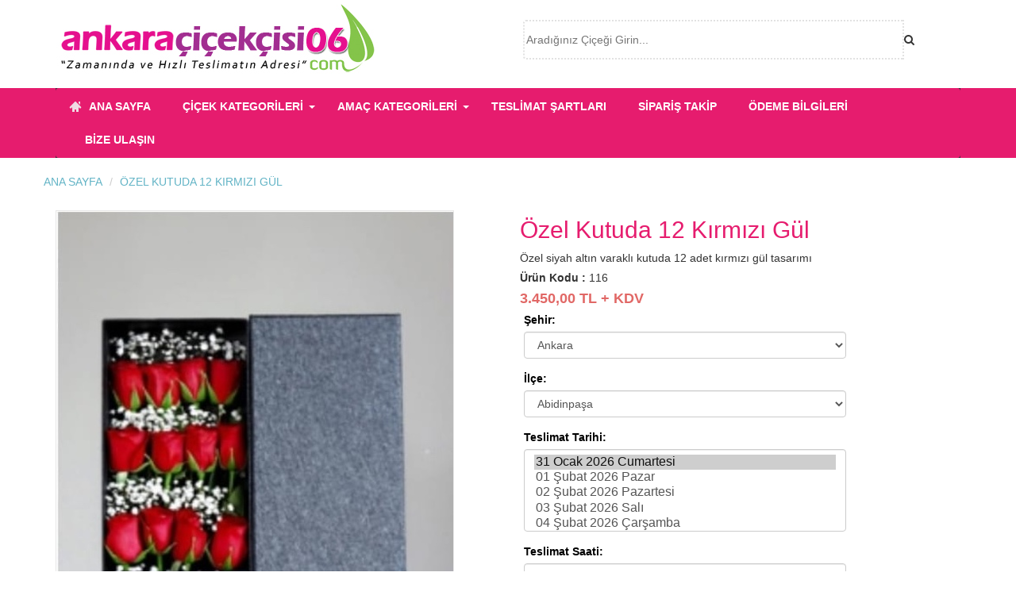

--- FILE ---
content_type: text/html; Charset=UTF-8
request_url: https://ankaracicekcisi06.com/ozel-kutuda-12-kirmizi-gul.html
body_size: 27104
content:
<!doctype html>
<html lang="tr">
<head>
	
	<title>Kızılay Çiçekçi | Kızılay Çiçekçiler | Kızılay Kutuda Çiçek | Ankara Çiçek Siparişi </title>
	<meta name="keywords" content="Ankara çiçek,kızılay çiçekçi,kutuda çiçek" />
	<meta name="description" content="" />

<meta http-equiv="Content-Type" content="text/html; charset=UTF-8" />
<meta name="viewport" content="width=device-width, initial-scale=1">
<meta name="robots" content="index, follow">
<meta http-equiv="X-UA-Compatible" content="IE=edge">
<link rel="shortcut icon" href="/image/favicon.ico" type="image/x-icon" />
<link rel="stylesheet" type="text/css" href="/css/bootstrap.css" />
<link rel="stylesheet" type="text/css" href="/css/bootstrap-min.css" />

<link rel="stylesheet" type="text/css" href="/css/stylesheet.css" />
<link rel="stylesheet" type="text/css" href="/css/font.css" />
<link href='http://fonts.googleapis.com/css?family=Open+Sans:400,300,300italic,400italic,600,600italic,700,700italic,800,800italic' rel='stylesheet' type='text/css'>
<link rel="stylesheet" type="text/css" href="/css/pavmegamenu.css" media="screen" />
<link rel="stylesheet" type="text/css" href="/css/pavproducts.css" media="screen" />
<link rel="stylesheet" type="text/css" href="/css/pavnewsletter.css" media="screen" />
<link rel="stylesheet" type="text/css" href="catalog/view/javascript/jquery/colorbox/colorbox.css" media="screen" />
<link rel="stylesheet" type="text/css" href="catalog/view/javascript/jquery/ui/themes/ui-lightness/jquery-ui-1.8.16.custom.css" />
<link rel="stylesheet" type="text/css" href="/css/font-awesome.min.css" />
<link rel="stylesheet" type="text/css" href="/css/theme-responsive.css" />
<link rel="stylesheet" type="text/css" href="/css/timepicker.css" />
<script type="text/javascript" src="catalog/view/javascript/jquery/jquery-1.7.1.min.js"></script>
<script type="text/javascript" src="catalog/view/javascript/jquery/ui/jquery-ui-1.8.16.custom.min.js"></script>
<script type="text/javascript" src="catalog/view/javascript/jquery/ui/external/jquery.cookie.js"></script>
<script type="text/javascript" src="catalog/view/javascript/common.js"></script>
<script type="text/javascript" src="catalog/view/theme/pav_towner/javascript/common.js"></script>
<script type="text/javascript" src="catalog/view/javascript/jquery/bootstrap/bootstrap.min.js"></script>
<script type="text/javascript" src="catalog/view/javascript/jquery/jquery.cycle.js"></script>
<script type="text/javascript" src="catalog/view/javascript/jquery/colorbox/jquery.colorbox-min.js"></script>
<script type="text/javascript" src="catalog/view/javascript/jquery/tabs.js"></script>
<script type="text/javascript" src="/js/bootstrap-timepicker.js"></script>
<link rel="stylesheet" href="/css/cookcodesmenu.css">
<script src="/js/jquery.cookcodesmenu.js"></script>
<script>
$(function() {
       $('#menu').cookcodesmenu({
  display: 767, // From where mobile menu apears and desktop  menu gone
  brand: 'ankaracicekcisi06.com', // Supports HTML
  label: 'MENU', // <a href="https://www.jqueryscript.net/menu/">Menu</a> Label: // Supports HTML
  duplicate: true,
  duration: 200, // In milliseconds
  easingOpen: 'swing', // Easing function
  easingClose: 'swing',
  closedSymbol: "&#10133;", //Supports HTML
  openedSymbol: "&#10134;", //Supports HTML
  prependTo: 'body',
  appendTo: '',
  parentTag: 'a',
  closeOnClick: true,
  allowParentLinks: true,
  nestedParentLinks: true,
  showChildren: false,
  removeIds: true,
  removeClasses: false,
  removeStyles: false,
  animations: 'jquery'
});
    });
</script>
<!--[if IE 8]>         
 <link rel="stylesheet" type="text/css" href="/css/ie8.css" />
<![endif]-->
<!--[if lt IE 9]>
<script src="catalog/view/javascript/html5.js"></script>
<![endif]-->
<style type="text/css">
body
{
	background-color:#FFFFFF;
}	
.btn-siparis {
  color: #ffffff;
  text-shadow: 0 -1px 0 rgba(0, 0, 0, 0.25);
  background-color: #a22e91;
  background-repeat: repeat-x;
  filter: progid:DXImageTransform.Microsoft.gradient(startColorstr='#ff62c462', endColorstr='#ff51a351', GradientType=0);
  border-color: #51a351 #51a351 #387038;
  border-color: rgba(0, 0, 0, 0.1) rgba(0, 0, 0, 0.1) rgba(0, 0, 0, 0.25);
  filter: progid:DXImageTransform.Microsoft.gradient(enabled = false);
}
.btn-siparis:hover,
.btn-siparis:focus,
.btn-siparis:active,
.btn-siparis.active,
.btn-siparis.disabled,
.btn-siparis[disabled] {
  color: #ffffff;
  background-color: #9d1f8b;
}
.panel-siparis-info>.panel-heading {
    color: #fff;
    background-color: #e61c6e;
    border-color: #a22e91;
}
.panel-siparis-info>.panel-body {
    background-color: #FFFFFF;
	border:1px solid  #e61c6e;
	border-radius:0px 0px 5px 5px;
}
.panel-siparis>.panel-heading {
    color: #fff;
    background-color: #a22e91;
    border-color: #a22e91;
}
.panel-siparis>.panel-body {
    background-color: #FFFFFF;
	border:1px solid #a22e91;
	border-radius:0px 0px 5px 5px;
}
.label-siparis {
    background-color: #a22e91;
}
.stage-container{padding:25px 0px 4px;}
.stage{display:inline-block;position:relative;text-align:center;min-height:80px;}
.stage-title{margin:5px 0;}
.stage-header{background-color:#eaeaea;}
.stage-header{display:inline-block;width:30px;height:30px;background-color:#eaeaea;text-align:center;font-size:20px;font-weight:bold;font-family:Tahoma;color:#fff;border:1px solid #d9d9d9;position:relative;z-index:1;-webkit-border-radius:50%;border-radius:5%;line-height:30px;}
.stage-content{margin:0 auto;}
.stage.tmm-current .stage-header{background-color:#a22e91;border:none;}
.stage.tmm-current .stage-header{background-color:#a22e91;}
.stage.tmm-success:after, .stage.tmm-success:before{background-color:#92cf5c;border:none;}
.stage.tmm-success .stage-header{background-color:#92cf5c;}
.text-siparis-info
{
	color:#a22e91;
}
.header-siparis-title
{
	color:#61c6e;
	text-align:center;
}
.ribbonindirim
{
	position: absolute;
    left: 0;
    top: 0;
    z-index: 1;
    overflow: hidden;
    width: 75px;
    height: 75px;
    text-align: right;
}
.ribbonindirim span
{
	font-size: 10px;
    font-weight: 700;
    color: #FFF;
    text-transform: uppercase;
    text-align: center;
    line-height: 20px;
    transform: rotate(-45deg);
    -webkit-transform: rotate(-45deg);
    width: 100px;
    display: block;
    background: #79A70A;
    background: linear-gradient(#00B556 0%,#00b556 100%);
    box-shadow: 0 3px 10px -5px rgba(0,0,0,1);
    position: absolute;
    top: 19px;
    left: -21px;
}
.ribbonkampanya
{
	position: absolute;
    left: 0;
    top: 0;
    z-index: 1;
    overflow: hidden;
    width: 75px;
    height: 75px;
    text-align: right;
}
.ribbonkampanya span
{
	font-size: 10px;
    font-weight: 700;
    color: #FFF;
    text-transform: uppercase;
    text-align: center;
    line-height: 20px;
    transform: rotate(-45deg);
    -webkit-transform: rotate(-45deg);
    width: 100px;
    display: block;
    background: #e61c6e;
    background: linear-gradient(#e61c6e 0%,#d61161 100%);
    box-shadow: 0 3px 10px -5px rgba(0,0,0,1);
    position: absolute;
    top: 19px;
    left: -21px;
}
.ustarabtn{
	border:0px;
	margin:0px;
	padding:0px;
	background:none;
	line-height:50px;
	vertical-align:middle;
}
.eskifiyat 
{
	color:#FF0000;
	text-decoration:line-through;
}
/* Smartphones (portrait and landscape) ----------- */
@media only screen and (min-device-width : 320px) and (max-device-width : 480px) {
	.product-block img 
	{
		height:264px;
	}
}
/* Smartphones (landscape) ----------- */
@media only screen and (min-width : 321px) {
	.product-block img 
	{
		height:170px;
	}
}
/* Smartphones (portrait) ----------- */
 
@media only screen and (max-width : 320px) {
	.product-block img 
	{
		height:264px;
	}
}
/* iPads (portrait and landscape) ----------- */
 
@media only screen and (min-device-width : 768px) and (max-device-width : 1024px) {
	.product-block img 
	{
		width:271px;
		height:379px;
	}
 
}
 
/* iPads (landscape) ----------- */
 
@media only screen and (min-device-width : 768px) and (max-device-width : 1024px) and (orientation : landscape) {
 
	.product-block img 
	{
		width:271px;
		height:379px;
	}
 
}
/* iPads (portrait) ----------- */
 
@media only screen and (min-device-width : 768px) and (max-device-width : 1024px) and (orientation : portrait) {
 
	.product-block img 
	{
		width:271px;
		height:379px;
	}
 
}
/* Desktops and laptops ----------- */
 
@media only screen and (min-width : 1224px) {
	.product-block img 
	{
		width:271px;
		height:379px;
	}
 
}
/* Large screens ----------- */
 
@media only screen and (min-width : 1824px) {
  
	.product-block img 
	{
		width:271px;
		height:379px;
	}
} 

</style>
<script>
	function scrollTopReset()
	{
		$("html, body").animate({ scrollTop: 0 }, "slow");		
	}
	function geriGit()
	{
		history.back();
	}
</script>
<!-- Google tag (gtag.js) -->
<script async src="https://www.googletagmanager.com/gtag/js?id=G-SYVCT5KSXB"></script>
<script>
  window.dataLayer = window.dataLayer || [];
  function gtag(){dataLayer.push(arguments);}
  gtag(´js´, new Date());

  gtag(´config´, ´G-SYVCT5KSXB´);
</script>
</head>

<body id="offcanvas-container" class="nokeep-header offcanvas-container layout-fullwidth fs12 page-home ">
<section id="page" class="offcanvas-pusher" role="main">
    <header id="header">
	

	<div id="headerbottom">
		<div class="container">
			<div class="container-inner">
				<div class="row hidden-xs">
					<div class="col-lg-4 col-xs-12 logo ">
						<div id="logo"><a href="/index.html"><img src="/content/img/7D673B5_logo.jpg" title="" alt="" /></a></div>
					</div>
					<div class="col-lg-8  search-cart ">
						<form action="" name="frmSearch" id="frmSearch" method="post" onsubmit="return false;">
							<div id="search" class="pull-right" >
								<input type="text" name="searchq" id="searchq" placeholder="Aradığınız Çiçeği Girin..." value="" />
								<button type="button" class="ustarabtn" name="searchBtn" id="searchBtn"><i class="fa fa-search"></i></button>
							</div>
						</form>
					</div>
				</div>
				<div class="row visible-xs-block">
					<div class="col-xs-12 ">
						<div id=""><a href="/index.html"><img width="100%" src="/content/img/7D673B5_logo.jpg" title="" alt="" /></a></div>
					</div>	
				</div>
				
				<div class="row justify-content-center visible-xs-block">
					<div >
						<ul id="menu">
						<li><a href="/index.html">Anasayfa</a></li>
						
									<li>Çiçek Kategorileri  	
									<ul>
																																	
											<li class="">
												<a href="/aranjmanlar.html">Aranjmanlar</a>
											</li>
																																	
											<li class="">
												<a href="/guller.html">Güller</a>
											</li>
																																	
											<li class="">
												<a href="/buketler.html">Buketler</a>
											</li>
																																	
											<li class="">
												<a href="/orkideler.html">Orkideler</a>
											</li>
																																	
											<li class="">
												<a href="/saksi-cicekleri.html">Saksı Çiçekleri</a>
											</li>
																																	
											<li class="">
												<a href="/acilisdugun-celenkleri.html"> Açılış-Düğün Çelenkleri</a>
											</li>
																																	
											<li class="">
												<a href="/ferforje-arajmanlar.html">Ferforje Arajmanlar</a>
											</li>
																																	
											<li class="">
												<a href="/cenaze-toren-cicekleri.html">Cenaze Tören Çiçekleri</a>
											</li>
																																	
											<li class="">
												<a href="/ozel-tasarimlar.html">Özel Tasarımlar</a>
											</li>
																																	
											<li class="">
												<a href="/teraryum-kaktus.html">TERARYUM- KAKTÜS</a>
											</li>
																																	
											<li class="">
												<a href="/solmayan-guller.html">Solmayan Güller</a>
											</li>
																																	
											<li class="">
												<a href="/anitkabir-mozole-celenk.html">Anıtkabir Mozole Çelenk</a>
											</li>
																																	
											<li class="">
												<a href="/kutuda-cicek.html">Kutuda Çiçek</a>
											</li>
																																	
											<li class="">
												<a href="/bonsai.html">Bonsai</a>
											</li>
										
																																	
									</ul>	
									</li>
									
									<li >
									Amaç Kategorileri  	
									<ul>
																																	
											<li>
												<a href="/sevgiliye-cicek.html">Sevgiliye Çiçek</a>
											</li>
																																	
											<li>
												<a href="/yeni-is-icin-cicek.html">Yeni İş İçin Çiçek</a>
											</li>
																																	
											<li>
												<a href="/dogum-gunu-cicekleri.html">Doğum Günü Çiçekleri</a>
											</li>
																																	
											<li>
												<a href="/hastaneye-cicek-cesitleri.html">Hastaneye Çiçek Çeşitleri</a>
											</li>
																																	
											<li>
												<a href="/acilis-dugun-cicekleri.html">Açılış  - Düğün Çiçekleri</a>
											</li>
																																	
											<li>
												<a href="/yeni-bebek-cicekleri.html">Yeni Bebek Çiçekleri</a>
											</li>
																																	
											<li>
												<a href="/ogretmenler-gunu.html">Öğretmenler Günü</a>
											</li>
																																	
											<li>
												<a href="/anneler-gunu.html">Anneler Günü</a>
											</li>
																																	
											<li>
												<a href="/gecmis-olsun.html">Geçmiş olsun</a>
											</li>
																																	
											<li>
												<a href="/ozur-dilerim.html">Özür dilerim</a>
											</li>
										
																																	
									</ul>	
													
									</li>
									
									<li >
									<a href="teslimat-sartlari.html"  title="Teslimat Şartları">
										Teslimat Şartları                                                                                                                                      
									</a>
									</li>
									
									<li>
										<a href="/siparis-takip.html.html"  title="Sipariş Takip">
										Sipariş Takip                                                                                                                                  
										</a>
									</li>
									
									<li >
									<a href="odeme-bilgileri.html"  title="Ödeme Bilgileri">
										Ödeme Bilgileri                                                                                                                                      
									</a>
									</li>
									
									<li>
										<a href="/bize-ulasin.html.html"  title="Bize Ulaşın">
										Bize Ulaşın                                                                                                                                  
										</a>
									</li>
						
						</ul>
					</div>
					<div class="col-xs-12">
						<form class="" action="" method="post" name="frmMobileSearch" id="frmMobileSearch" onsubmit="return false;">
							<div class="row align-items-center">
								<div class="col-xs-9">
									<input name="mobileSearchq" id="mobileSearchq" class="form-control form-control-lg form-control-borderless" type="text" placeholder="Aradığınız Çiçeği Girin..." value="">
								</div>
								<!--end of col-->
								<div class="col-xs-3">
									<button name="mobileSearchBtn" id="mobileSearchBtn" class="btn btn-md btn-success" type="submit">Çiçek Ara</button>
								</div>
								<!--end of col-->
							</div>
						</form>
					</div>
					<!--end of col-->
				</div>
			</div>
		</div>
	</div>
</header>

<section id="mainnav" class="">
	<div class="container">
		<div class="mainnav-inner">
			<div class="row-fluid">
				
	<nav id="mainmenu" class="span12 hidden-xs">										
		<div class="navbar" style="background-color:#e61c6e;">
					<div id="pav-mainnav">
                            <div >
                                <div class="pav-megamenu">
                                    <div class="navbar navbar-default">
                                        <div id="mainmenutop" class="megamenu" role="navigation">
                                            <div class="navbar-header">
                                                
                                                <div class="collapse navbar-collapse navbar-ex1-collapse">
                                                    <div class="drillcontainer">

														
                                                         <ul class="nav navbar-navf megamenu">
														 <li class="parent dropdown" >
															<a href="/index.html"><span class="menu-icon" style="background:url('image/data/icon-home.png') no-repeat;"><span class="menu-title">Ana Sayfa</span></span></a></li>
														 </li>
														
                                                                    <li class="parent dropdown" >
                                                                    <a href="#"  class="dropdown-toggle" data-toggle="dropdown" title="Çiçek Kategorileri">
                                                                        <span class="menu-title">Çiçek Kategorileri</span><b class="caret"></b>                                                                      
                                                                    </a>
                                                                        <div class="dropdown-menu" style="width:200px;">
                                                                            <div class="triangle-top hidden-xs" style="left:20px !important; left:inherit;"></div>
                                                                            <div class="dropdown-menu-inner">
                                                                                <div class="row">
                                                                                    <div class="mega-col col-xs-12 col-sm-12 col-md-12" > 
                                                                                        <ul class="list-cat">
                                                                                            																							
																								<li class="">
                                                                                                    <a href="/aranjmanlar.html">Aranjmanlar</a>
                                                                                                </li>
																																														
																								<li class="">
                                                                                                    <a href="/guller.html">Güller</a>
                                                                                                </li>
																																														
																								<li class="">
                                                                                                    <a href="/buketler.html">Buketler</a>
                                                                                                </li>
																																														
																								<li class="">
                                                                                                    <a href="/orkideler.html">Orkideler</a>
                                                                                                </li>
																																														
																								<li class="">
                                                                                                    <a href="/saksi-cicekleri.html">Saksı Çiçekleri</a>
                                                                                                </li>
																																														
																								<li class="">
                                                                                                    <a href="/acilisdugun-celenkleri.html"> Açılış-Düğün Çelenkleri</a>
                                                                                                </li>
																																														
																								<li class="">
                                                                                                    <a href="/ferforje-arajmanlar.html">Ferforje Arajmanlar</a>
                                                                                                </li>
																																														
																								<li class="">
                                                                                                    <a href="/cenaze-toren-cicekleri.html">Cenaze Tören Çiçekleri</a>
                                                                                                </li>
																																														
																								<li class="">
                                                                                                    <a href="/ozel-tasarimlar.html">Özel Tasarımlar</a>
                                                                                                </li>
																																														
																								<li class="">
                                                                                                    <a href="/teraryum-kaktus.html">TERARYUM- KAKTÜS</a>
                                                                                                </li>
																																														
																								<li class="">
                                                                                                    <a href="/solmayan-guller.html">Solmayan Güller</a>
                                                                                                </li>
																																														
																								<li class="">
                                                                                                    <a href="/anitkabir-mozole-celenk.html">Anıtkabir Mozole Çelenk</a>
                                                                                                </li>
																																														
																								<li class="">
                                                                                                    <a href="/kutuda-cicek.html">Kutuda Çiçek</a>
                                                                                                </li>
																																														
																								<li class="">
                                                                                                    <a href="/bonsai.html">Bonsai</a>
                                                                                                </li>
																							
                                                                                                                                                                                        
                                                                                        </ul>	
                                                                                    </div>
                                                                                </div>
                                                                            </div>
                                                                        </div>
                                                                        
																	</li>
																	
																	<li class="parent dropdown" >
                                                                    <a href="#"  class="dropdown-toggle" data-toggle="dropdown" title="Amaç Kategorileri">
                                                                        <span class="menu-title">Amaç Kategorileri</span> <b class="caret"></b>                                                                
                                                                    </a>
                                                                        <div class="dropdown-menu" style="width:250px;">
                                                                            <div class="triangle-top hidden-xs" style="left:20px !important; left:inherit;"></div>
                                                                            <div class="dropdown-menu-inner">
                                                                                <div class="row">
                                                                                    <div class="mega-col col-xs-12 col-sm-12 col-md-12" > 
                                                                                        <ul class="list-cat">
                                                                                            																							
																								<li class="">
                                                                                                    <a href="/sevgiliye-cicek.html">Sevgiliye Çiçek</a>
                                                                                                </li>
																																														
																								<li class="">
                                                                                                    <a href="/yeni-is-icin-cicek.html">Yeni İş İçin Çiçek</a>
                                                                                                </li>
																																														
																								<li class="">
                                                                                                    <a href="/dogum-gunu-cicekleri.html">Doğum Günü Çiçekleri</a>
                                                                                                </li>
																																														
																								<li class="">
                                                                                                    <a href="/hastaneye-cicek-cesitleri.html">Hastaneye Çiçek Çeşitleri</a>
                                                                                                </li>
																																														
																								<li class="">
                                                                                                    <a href="/acilis-dugun-cicekleri.html">Açılış  - Düğün Çiçekleri</a>
                                                                                                </li>
																																														
																								<li class="">
                                                                                                    <a href="/yeni-bebek-cicekleri.html">Yeni Bebek Çiçekleri</a>
                                                                                                </li>
																																														
																								<li class="">
                                                                                                    <a href="/ogretmenler-gunu.html">Öğretmenler Günü</a>
                                                                                                </li>
																																														
																								<li class="">
                                                                                                    <a href="/anneler-gunu.html">Anneler Günü</a>
                                                                                                </li>
																																														
																								<li class="">
                                                                                                    <a href="/gecmis-olsun.html">Geçmiş olsun</a>
                                                                                                </li>
																																														
																								<li class="">
                                                                                                    <a href="/ozur-dilerim.html">Özür dilerim</a>
                                                                                                </li>
																							
                                                                                                                                                                                        
                                                                                        </ul>	
                                                                                    </div>
                                                                                </div>
                                                                            </div>
                                                                        </div>
																	</li>
																	
                                                                    <li class="" >
																	<a href="teslimat-sartlari.html"  title="Teslimat Şartları">
																		<span class="menu-title">Teslimat Şartları</span>                                                                                                                                        
																	</a>
																	</li>
																	
                                                                    <li class="" >
																		<a href="/siparis-takip.html.html"  title="Sipariş Takip">
                                                                        <span class="menu-title">Sipariş Takip</span>                                                                                                                                    
																		</a>
                                                                    </li>
																	
                                                                    <li class="" >
																	<a href="odeme-bilgileri.html"  title="Ödeme Bilgileri">
																		<span class="menu-title">Ödeme Bilgileri</span>                                                                                                                                        
																	</a>
																	</li>
																	
                                                                    <li class="" >
																		<a class="menu-title" href="/bize-ulasin.html.html"  title="Bize Ulaşın">
                                                                        <span class="menu-title">Bize Ulaşın</span>                                                                                                                                   
																		</a>
                                                                    </li>
														
                                                        </ul>

                                                    </div>
                                                </div>
                                            </div>
                                        </div>
                                    </div>
                                </div>							
                            </div>
                        </div>
		</div>
	</nav>
	</div>
</section>   
	
	
	
	<div class="container  animated fadeIn">

        <div class="wrap-container transparent-bg">
            <div class="row"> 

                    <div id="breadcrumb">
						<ol class="breadcrumb">
							<li><a href="" title="Ana sayfaya dön">Ana Sayfa</a></li>
							<li><a href="ozel-kutuda-12-kirmizi-gul.html" class="bc-selected" title="Özel Kutuda 12 Kırmızı Gül">Özel Kutuda 12 Kırmızı Gül</a></li>
						</ol>
					</div>
                <div class="col-lg-12 col-md-12 col-sm-12 col-xs-12  main-column white-bg ptop20">
                    <div id="content">  
                        <div class="product-info">
                            <div class="row">
                                <div class="col-lg-6 col-sm-6 col-m64-12 col-m48-12 col-m32-12 image-container">
                                   
									<div class="image">
										 
                                        <a href="#" class="for-mobile"><img src="/content/cicekdetay/99E3A8D_.jpg" title="" alt="" id="image"></a>
                                    </div>
									
                                </div>
                                <div class="col-lg-6 col-sm-6 col-m64-12 col-m48-12 col-m32-12">
								<form action="/cicek-satin-al-ek-urun.html" method="post" name="frmDetay" id="frmDetay">
                                    <h1 class="product-title-h1">Özel Kutuda 12 Kırmızı Gül</h1>
									<div class="">
										<p>&Ouml;zel siyah altın varaklı kutuda 12 adet kırmızı g&uuml;l tasarımı</p>

									</div>
									<div class="">
										<b>Ürün Kodu : </b>116
									</div>
                                    <div class="price-cart">
                                        <div class="price">
										 
                                        <span class="price-new">3.450,00 TL + KDV</span>  
                                        </div>

                                    </div>

                                    <div class="options col-lg-9 col-md-9 col-sm-12 col-xs-12">

                                        <div class="form-group">
                                            <label for="">Şehir:</label>
                                            
											<select class="form-control" name="hdSehir" id="hdSehir" >
											  <option value="0">Seçiniz</option>
											
											  <option value="38"  selected>Ankara</option>
											
											</select>
                                        </div>
                                    

                                       
										<div class="form-group">
											<label for="">İlçe:</label>
											<div id="dvIlce">
												<select class="form-control" >
												  <option value="0">Seçiniz</option>
												</select>
											</div>
										</div>
                                       
                                       

										 <div class="form-group">
											<label>Teslimat Tarihi:</label>
										   
												<select class="form-control" size="4" name="hdTarih" id="hdTarih" class="teslimatTarihi" style="height:104px;font-size:12pt;">
	
												  
														
												  <option  value="31.01.2026"  selected="selected" >31 Ocak 2026 Cumartesi</option>
														
												  
														
												  <option  value="01.02.2026" >01 Şubat 2026 Pazar</option>
														
												  
														
												  <option  value="02.02.2026" >02 Şubat 2026 Pazartesi</option>
														
												  
														
												  <option  value="03.02.2026" >03 Şubat 2026 Salı</option>
														
												  
														
												  <option  value="04.02.2026" >04 Şubat 2026 Çarşamba</option>
														
												  
														
												  <option  value="05.02.2026" >05 Şubat 2026 Perşembe</option>
														
												  
														
												  <option  value="06.02.2026" >06 Şubat 2026 Cuma</option>
														
												  
														
												  <option  value="07.02.2026" >07 Şubat 2026 Cumartesi</option>
														
												  
														
												  <option  value="08.02.2026" >08 Şubat 2026 Pazar</option>
														
												  
														
												  <option  value="09.02.2026" >09 Şubat 2026 Pazartesi</option>
														
												  
														
												  <option  value="10.02.2026" >10 Şubat 2026 Salı</option>
														
												  
														
												  <option  value="11.02.2026" >11 Şubat 2026 Çarşamba</option>
														
												  
														
												  <option  value="12.02.2026" >12 Şubat 2026 Perşembe</option>
														
												  
														
												  <option  value="13.02.2026" >13 Şubat 2026 Cuma</option>
														
												  
														
												  <option  value="14.02.2026" >14 Şubat 2026 Cumartesi</option>
														
												  
														
												  <option  value="15.02.2026" >15 Şubat 2026 Pazar</option>
														
												  
														
												  <option  value="16.02.2026" >16 Şubat 2026 Pazartesi</option>
														
												  
														
												  <option  value="17.02.2026" >17 Şubat 2026 Salı</option>
														
												  
														
												  <option  value="18.02.2026" >18 Şubat 2026 Çarşamba</option>
														
												  
														
												  <option  value="19.02.2026" >19 Şubat 2026 Perşembe</option>
														
												  
														
												  <option  value="20.02.2026" >20 Şubat 2026 Cuma</option>
														
												  
														
												  <option  value="21.02.2026" >21 Şubat 2026 Cumartesi</option>
														
												  
														
												  <option  value="22.02.2026" >22 Şubat 2026 Pazar</option>
														
												  
														
												  <option  value="23.02.2026" >23 Şubat 2026 Pazartesi</option>
														
												  
														
												  <option  value="24.02.2026" >24 Şubat 2026 Salı</option>
														
												  
														
												  <option  value="25.02.2026" >25 Şubat 2026 Çarşamba</option>
														
												  
														
												  <option  value="26.02.2026" >26 Şubat 2026 Perşembe</option>
														
												  
														
												  <option  value="27.02.2026" >27 Şubat 2026 Cuma</option>
														
												  
														
												  <option  value="28.02.2026" >28 Şubat 2026 Cumartesi</option>
														
												  
														
												  <option  value="01.03.2026" >01 Mart 2026 Pazar</option>
														
												  
														
												  <option  value="02.03.2026" >02 Mart 2026 Pazartesi</option>
														
												  
														
												  <option  value="03.03.2026" >03 Mart 2026 Salı</option>
														
												  
														
												  <option  value="04.03.2026" >04 Mart 2026 Çarşamba</option>
														
												  
														
												  <option  value="05.03.2026" >05 Mart 2026 Perşembe</option>
														
												  
														
												  <option  value="06.03.2026" >06 Mart 2026 Cuma</option>
														
												  
														
												  <option  value="07.03.2026" >07 Mart 2026 Cumartesi</option>
														
												  
														
												  <option  value="08.03.2026" >08 Mart 2026 Pazar</option>
														
												  
														
												  <option  value="09.03.2026" >09 Mart 2026 Pazartesi</option>
														
												  
														
												  <option  value="10.03.2026" >10 Mart 2026 Salı</option>
														
												  
														
												  <option  value="11.03.2026" >11 Mart 2026 Çarşamba</option>
														
												  
														
												  <option  value="12.03.2026" >12 Mart 2026 Perşembe</option>
														
												  
														
												  <option  value="13.03.2026" >13 Mart 2026 Cuma</option>
														
												  
														
												  <option  value="14.03.2026" >14 Mart 2026 Cumartesi</option>
														
												  
														
												  <option  value="15.03.2026" >15 Mart 2026 Pazar</option>
														
												  
														
												  <option  value="16.03.2026" >16 Mart 2026 Pazartesi</option>
														
												  
														
												  <option  value="17.03.2026" >17 Mart 2026 Salı</option>
														
												  
														
												  <option  value="18.03.2026" >18 Mart 2026 Çarşamba</option>
														
												  
														
												  <option  value="19.03.2026" >19 Mart 2026 Perşembe</option>
														
												  
														
												  <option  value="20.03.2026" >20 Mart 2026 Cuma</option>
														
												  
														
												  <option  value="21.03.2026" >21 Mart 2026 Cumartesi</option>
														
												  
														
												  <option  value="22.03.2026" >22 Mart 2026 Pazar</option>
														
												  
														
												  <option  value="23.03.2026" >23 Mart 2026 Pazartesi</option>
														
												  
														
												  <option  value="24.03.2026" >24 Mart 2026 Salı</option>
														
												  
														
												  <option  value="25.03.2026" >25 Mart 2026 Çarşamba</option>
														
												  
														
												  <option  value="26.03.2026" >26 Mart 2026 Perşembe</option>
														
												  
														
												  <option  value="27.03.2026" >27 Mart 2026 Cuma</option>
														
												  
														
												  <option  value="28.03.2026" >28 Mart 2026 Cumartesi</option>
														
												  
														
												  <option  value="29.03.2026" >29 Mart 2026 Pazar</option>
														
												  
														
												  <option  value="30.03.2026" >30 Mart 2026 Pazartesi</option>
														
												  
														
												  <option  value="31.03.2026" >31 Mart 2026 Salı</option>
														
												  
														
												  <option  value="01.04.2026" >01 Nisan 2026 Çarşamba</option>
														
												  
													  </select>
											
										</div>
										
										<div class="form-group">
                                            <label for="">Teslimat Saati:</label>
                                            
												<select class="form-control" name="hdSaat" id="hdSaat" >
												
												  <option value="09:00-18:00">09:00-18:00</option>
												
												  <option value="13:30-19:00">13:30-19:00</option>
												
												  <option value="17:00-20:00">17:00-20:00</option>
												
												</select>
											
											
                                        </div>


                                    <div class="productclockchangediv"></div>
									<div id="dvMesaj" style="display:none;">
										<div class="alert alert-danger">
											Lütfen Şehir Seçimi Yapınız!
										</div>
									</div>
									<div id="dvMesaj2" style="display:none;">
										<div class="alert alert-danger">
											Lütfen Teslim Saatini Giriniz!
										</div>
									</div>
									
									
									<button class="btn btn-siparis btn-lg" id="btnSatinAl" name="btnSatinAl">
                                            <span >Satın Al</span>
                                   </button>
                                    									

                                    </div>
								</div>
                            </div>
							<input type="hidden" name="id" id="id" value="116">
								</form>
                        </div>


                    </div>



                </div> 
            </div>



        </div>
    </div>
	
	
	
	


<style>
	.footer {
    background: #212120;
    padding: 30px 0px;
    color: #FFF;
}

.footer h1 {
    font-weight: bold;
    font-size: 16px;
    margin-bottom:10px;
	color:#FFFFFF;
}

.footer ul li{
    margin:5px 0px;
}

.footer ul li a {
    color: #FFF;
    text-decoration:none;
}

.footer ul li a:hover {
    color: #08ad9e;
}

.ikonlar .fa {
    font-size: 30px;
    padding: 10px;
    color: #adadad;
}
</style>

<footer>
    <div class="footer">
    	<div class="container">
    		<div class="row">
    		    <div class="col-lg-4 col-md-4 col-sm-4 col-xs-12 text-center">
    				<h1>BİLGİLENDİRME</h1>
    				<ul class="column list-unstyled">
    					
							<li><a href="kredi-karti-guvenligi.html" title="Kredi Kartı Güvenliği">Kredi Kartı Güvenliği</a></li>
						
							<li><a href="hakkimizda.html" title="Hakkımızda">Hakkımızda</a></li>
						
							<li><a href="sikca-sorulan-sorular.html" title="Sıkça Sorulan Sorular">Sıkça Sorulan Sorular</a></li>
						
							<li><a href="odeme-bilgileri.html" title="Ödeme Bilgileri">Ödeme Bilgileri</a></li>
						
							<li><a href="teslimat-sartlari.html" title="Teslimat Şartları">Teslimat Şartları</a></li>
						
							<li><a href="gizlilik.html" title="Gizlilik">Gizlilik</a></li>
						
							<li><a href="ankara-hakkinda.html" title="Ankara Hakkında">Ankara Hakkında</a></li>
						
							<li><a href="anitkabir-tarihi.html" title="Anıtkabir Tarihi">Anıtkabir Tarihi</a></li>
						   
    				</ul>
    			</div>
    			
    			<div class="col-lg-4 col-md-4 col-sm-4 col-xs-12 text-center">
    				<h1>FAYDALI BİLGİLER</h1>
    				<ul class="column list-unstyled">
    					 
							<li><a href="ciceklerin-anlami.html" title="Çiçeklerin Anlamı">Çiçeklerin Anlamı</a></li>
						
							<li><a href="cicek-bakimi.html" title="Çiçek Bakımı">Çiçek Bakımı</a></li>
						  
    				</ul>
    			</div>
    		   
    			<div class="col-lg-4 col-md-4 col-sm-4 col-xs-12 text-center">
    				<h1>BİZE ULAŞIN</h1>
    				<ul class="column list-unstyled">
    					<li>Akdeniz Caddesi No:3 Anıttepe 06580 Çankaya/Ankara </li>
    				    <li>(0312) - 230 76 00
</li>
    					<li>(532) - 324 34 33</li>
    				</ul>
    			</div>
    		</div> 
			<div class="row">
				<p><p>ankara`nin cicekcisi&nbsp;<strong>yildiz cicekcilik</strong>. ankara nin&nbsp;en&nbsp;deneyimli online cicekcisine hosgeldiniz. Coppyright&copy; 2019 &nbsp;online cicekci yildiz cicekcilik ten&nbsp;sevdiklerinize en g&uuml;zel cicekleri gonderebilir. gelismis cicek arama sayfalarımizda ozel g&uuml;n&uuml;n&uuml;z icin en dogru cicegi secebilirsiniz. ciceginiz teslim oldugunda size cep telefonunuz aranarak,e-mail ve sms yoluyla ciceginizin teslim edildigi bildirilecektir.</p>
</p>
			</div>
			<div class="row footer-border-slice">
                    <div class="col-lg-12 col-md-12 col-xs-12 col-sm-12 hidden-xs footer-text">
                        <p class="text-center">
						
						
							<a href="/abidinpasa.html" class="text-white" title="Abidinpaşa&nbsp;çiçekçi">Abidinpaşa&nbsp;çiçekçi</a>&nbsp;
						
							<a href="/akdere.html" class="text-white" title="Akdere&nbsp;çiçekçi">Akdere&nbsp;çiçekçi</a>&nbsp;
						
							<a href="/akincilar.html" class="text-white" title="Akıncılar&nbsp;çiçekçi">Akıncılar&nbsp;çiçekçi</a>&nbsp;
						
							<a href="/akkopru.html" class="text-white" title="Akköprü&nbsp;çiçekçi">Akköprü&nbsp;çiçekçi</a>&nbsp;
						
							<a href="/aktepe.html" class="text-white" title="Aktepe&nbsp;çiçekçi">Aktepe&nbsp;çiçekçi</a>&nbsp;
						
							<a href="/alacaatli.html" class="text-white" title="Alacaatlı&nbsp;çiçekçi">Alacaatlı&nbsp;çiçekçi</a>&nbsp;
						
							<a href="/altindag.html" class="text-white" title="Altındağ&nbsp;çiçekçi">Altındağ&nbsp;çiçekçi</a>&nbsp;
						
							<a href="/angoraevleri.html" class="text-white" title="Angoraevleri&nbsp;çiçekçi">Angoraevleri&nbsp;çiçekçi</a>&nbsp;
						
							<a href="/anittepe(anitkabir).html" class="text-white" title="Anıttepe(Anıtkabir)&nbsp;çiçekçi">Anıttepe(Anıtkabir)&nbsp;çiçekçi</a>&nbsp;
						
							<a href="/asagi-ayranci.html" class="text-white" title="Aşağı Ayrancı&nbsp;çiçekçi">Aşağı Ayrancı&nbsp;çiçekçi</a>&nbsp;
						
							<a href="/atapark.html" class="text-white" title="Atapark&nbsp;çiçekçi">Atapark&nbsp;çiçekçi</a>&nbsp;
						
							<a href="/ataturk-orman-ciftligi.html" class="text-white" title="Atatürk Orman Çiftliği&nbsp;çiçekçi">Atatürk Orman Çiftliği&nbsp;çiçekçi</a>&nbsp;
						
							<a href="/aydinlikevler.html" class="text-white" title="Aydınlıkevler&nbsp;çiçekçi">Aydınlıkevler&nbsp;çiçekçi</a>&nbsp;
						
							<a href="/baglica.html" class="text-white" title="Bağlıca&nbsp;çiçekçi">Bağlıca&nbsp;çiçekçi</a>&nbsp;
						
							<a href="/baglum.html" class="text-white" title="Bağlum&nbsp;çiçekçi">Bağlum&nbsp;çiçekçi</a>&nbsp;
						
							<a href="/bahcelievler.html" class="text-white" title="Bahçelievler&nbsp;çiçekçi">Bahçelievler&nbsp;çiçekçi</a>&nbsp;
						
							<a href="/bakanliklar.html" class="text-white" title="Bakanlıklar&nbsp;çiçekçi">Bakanlıklar&nbsp;çiçekçi</a>&nbsp;
						
							<a href="/balgat.html" class="text-white" title="Balgat&nbsp;çiçekçi">Balgat&nbsp;çiçekçi</a>&nbsp;
						
							<a href="/basinevleri.html" class="text-white" title="Basınevleri&nbsp;çiçekçi">Basınevleri&nbsp;çiçekçi</a>&nbsp;
						
							<a href="/batikent.html" class="text-white" title="Batıkent&nbsp;çiçekçi">Batıkent&nbsp;çiçekçi</a>&nbsp;
						
							<a href="/batikent-cakirlar.html" class="text-white" title="Batıkent Çakırlar&nbsp;çiçekçi">Batıkent Çakırlar&nbsp;çiçekçi</a>&nbsp;
						
							<a href="/bentderesi.html" class="text-white" title="Bentderesi&nbsp;çiçekçi">Bentderesi&nbsp;çiçekçi</a>&nbsp;
						
							<a href="/besevler.html" class="text-white" title="Beşevler&nbsp;çiçekçi">Beşevler&nbsp;çiçekçi</a>&nbsp;
						
							<a href="/beysukent.html" class="text-white" title="Beysukent&nbsp;çiçekçi">Beysukent&nbsp;çiçekçi</a>&nbsp;
						
							<a href="/beytepe.html" class="text-white" title="Beytepe&nbsp;çiçekçi">Beytepe&nbsp;çiçekçi</a>&nbsp;
						
							<a href="/bilkent.html" class="text-white" title="Bilkent&nbsp;çiçekçi">Bilkent&nbsp;çiçekçi</a>&nbsp;
						
							<a href="/birlik-mahallesi.html" class="text-white" title="Birlik Mahallesi&nbsp;çiçekçi">Birlik Mahallesi&nbsp;çiçekçi</a>&nbsp;
						
							<a href="/bogazici-mamak.html" class="text-white" title="Boğaziçi Mamak&nbsp;çiçekçi">Boğaziçi Mamak&nbsp;çiçekçi</a>&nbsp;
						
							<a href="/cebeci.html" class="text-white" title="Cebeci&nbsp;çiçekçi">Cebeci&nbsp;çiçekçi</a>&nbsp;
						
							<a href="/cevizlidere.html" class="text-white" title="Cevizlidere&nbsp;çiçekçi">Cevizlidere&nbsp;çiçekçi</a>&nbsp;
						
							<a href="/caldiran-koren.html" class="text-white" title="Çaldıran K.Ören&nbsp;çiçekçi">Çaldıran K.Ören&nbsp;çiçekçi</a>&nbsp;
						
							<a href="/camlica-mahallesi.html" class="text-white" title="Çamlıca Mahallesi &nbsp;çiçekçi">Çamlıca Mahallesi &nbsp;çiçekçi</a>&nbsp;
						
							<a href="/cankaya.html" class="text-white" title="Çankaya&nbsp;çiçekçi">Çankaya&nbsp;çiçekçi</a>&nbsp;
						
							<a href="/cayyolu.html" class="text-white" title="Çayyolu&nbsp;çiçekçi">Çayyolu&nbsp;çiçekçi</a>&nbsp;
						
							<a href="/cigdem-mahallesi.html" class="text-white" title="Çiğdem Mahallesi&nbsp;çiçekçi">Çiğdem Mahallesi&nbsp;çiçekçi</a>&nbsp;
						
							<a href="/cukurambar.html" class="text-white" title="Çukurambar&nbsp;çiçekçi">Çukurambar&nbsp;çiçekçi</a>&nbsp;
						
							<a href="/demetevler.html" class="text-white" title="Demetevler&nbsp;çiçekçi">Demetevler&nbsp;çiçekçi</a>&nbsp;
						
							<a href="/demirlibahce.html" class="text-white" title="Demirlibahçe&nbsp;çiçekçi">Demirlibahçe&nbsp;çiçekçi</a>&nbsp;
						
							<a href="/demirtepe.html" class="text-white" title="Demirtepe&nbsp;çiçekçi">Demirtepe&nbsp;çiçekçi</a>&nbsp;
						
							<a href="/diskapi.html" class="text-white" title="Dışkapı&nbsp;çiçekçi">Dışkapı&nbsp;çiçekçi</a>&nbsp;
						
							<a href="/dikimevi.html" class="text-white" title="Dikimevi&nbsp;çiçekçi">Dikimevi&nbsp;çiçekçi</a>&nbsp;
						
							<a href="/dikmen.html" class="text-white" title="Dikmen&nbsp;çiçekçi">Dikmen&nbsp;çiçekçi</a>&nbsp;
						
							<a href="/dutluk.html" class="text-white" title="Dutluk&nbsp;çiçekçi">Dutluk&nbsp;çiçekçi</a>&nbsp;
						
							<a href="/ege-mahallesi.html" class="text-white" title="Ege Mahallesi&nbsp;çiçekçi">Ege Mahallesi&nbsp;çiçekçi</a>&nbsp;
						
							<a href="/elvankent.html" class="text-white" title="Elvankent&nbsp;çiçekçi">Elvankent&nbsp;çiçekçi</a>&nbsp;
						
							<a href="/emek.html" class="text-white" title="Emek&nbsp;çiçekçi">Emek&nbsp;çiçekçi</a>&nbsp;
						
							<a href="/eryaman.html" class="text-white" title="Eryaman&nbsp;çiçekçi">Eryaman&nbsp;çiçekçi</a>&nbsp;
						
							<a href="/esertepe.html" class="text-white" title="Esertepe&nbsp;çiçekçi">Esertepe&nbsp;çiçekçi</a>&nbsp;
						
							<a href="/etimesgut.html" class="text-white" title="Etimesgut&nbsp;çiçekçi">Etimesgut&nbsp;çiçekçi</a>&nbsp;
						
							<a href="/etlik.html" class="text-white" title="Etlik&nbsp;çiçekçi">Etlik&nbsp;çiçekçi</a>&nbsp;
						
							<a href="/gazi-mahallesi.html" class="text-white" title="Gazi Mahallesi&nbsp;çiçekçi">Gazi Mahallesi&nbsp;çiçekçi</a>&nbsp;
						
							<a href="/gaziosmanpasa.html" class="text-white" title="Gaziosmanpaşa&nbsp;çiçekçi">Gaziosmanpaşa&nbsp;çiçekçi</a>&nbsp;
						
							<a href="/golbasi.html" class="text-white" title="Gölbaşı&nbsp;çiçekçi">Gölbaşı&nbsp;çiçekçi</a>&nbsp;
						
							<a href="/gulveren.html" class="text-white" title="Gülveren&nbsp;çiçekçi">Gülveren&nbsp;çiçekçi</a>&nbsp;
						
							<a href="/hamamonu.html" class="text-white" title="Hamamönü&nbsp;çiçekçi">Hamamönü&nbsp;çiçekçi</a>&nbsp;
						
							<a href="/haskoy.html" class="text-white" title="Hasköy&nbsp;çiçekçi">Hasköy&nbsp;çiçekçi</a>&nbsp;
						
							<a href="/haskoy-yildiz.html" class="text-white" title="Hasköy Yıldız&nbsp;çiçekçi">Hasköy Yıldız&nbsp;çiçekçi</a>&nbsp;
						
							<a href="/hilal-mahallesi.html" class="text-white" title="Hilal Mahallesi&nbsp;çiçekçi">Hilal Mahallesi&nbsp;çiçekçi</a>&nbsp;
						
							<a href="/hosdere.html" class="text-white" title="Hoşdere&nbsp;çiçekçi">Hoşdere&nbsp;çiçekçi</a>&nbsp;
						
							<a href="/huseyingazi.html" class="text-white" title="Hüseyingazi&nbsp;çiçekçi">Hüseyingazi&nbsp;çiçekçi</a>&nbsp;
						
							<a href="/ilkbahar-mahllesi.html" class="text-white" title="İlkbahar Mahllesi&nbsp;çiçekçi">İlkbahar Mahllesi&nbsp;çiçekçi</a>&nbsp;
						
							<a href="/incek.html" class="text-white" title="İncek&nbsp;çiçekçi">İncek&nbsp;çiçekçi</a>&nbsp;
						
							<a href="/incirli.html" class="text-white" title="İncirli&nbsp;çiçekçi">İncirli&nbsp;çiçekçi</a>&nbsp;
						
							<a href="/iskitler.html" class="text-white" title="İskitler&nbsp;çiçekçi">İskitler&nbsp;çiçekçi</a>&nbsp;
						
							<a href="/ivedik-osb.html" class="text-white" title="İvedik OSB&nbsp;çiçekçi">İvedik OSB&nbsp;çiçekçi</a>&nbsp;
						
							<a href="/kalaba.html" class="text-white" title="Kalaba&nbsp;çiçekçi">Kalaba&nbsp;çiçekçi</a>&nbsp;
						
							<a href="/karapurcek.html" class="text-white" title="Karapürçek&nbsp;çiçekçi">Karapürçek&nbsp;çiçekçi</a>&nbsp;
						
							<a href="/karsiyaka.html" class="text-white" title="Karşıyaka &nbsp;çiçekçi">Karşıyaka &nbsp;çiçekçi</a>&nbsp;
						
							<a href="/kavaklidere.html" class="text-white" title="Kavaklıdere&nbsp;çiçekçi">Kavaklıdere&nbsp;çiçekçi</a>&nbsp;
						
							<a href="/kayas.html" class="text-white" title="Kayaş&nbsp;çiçekçi">Kayaş&nbsp;çiçekçi</a>&nbsp;
						
							<a href="/kecioren.html" class="text-white" title="Keçiören&nbsp;çiçekçi">Keçiören&nbsp;çiçekçi</a>&nbsp;
						
							<a href="/keklikpinari.html" class="text-white" title="Keklikpınarı&nbsp;çiçekçi">Keklikpınarı&nbsp;çiçekçi</a>&nbsp;
						
							<a href="/kibriskoy.html" class="text-white" title="Kıbrısköy&nbsp;çiçekçi">Kıbrısköy&nbsp;çiçekçi</a>&nbsp;
						
							<a href="/kirkkonaklar.html" class="text-white" title="Kırkkonaklar&nbsp;çiçekçi">Kırkkonaklar&nbsp;çiçekçi</a>&nbsp;
						
							<a href="/kizilay.html" class="text-white" title="Kızılay&nbsp;çiçekçi">Kızılay&nbsp;çiçekçi</a>&nbsp;
						
							<a href="/kocatepe.html" class="text-white" title="Kocatepe&nbsp;çiçekçi">Kocatepe&nbsp;çiçekçi</a>&nbsp;
						
							<a href="/kolej.html" class="text-white" title="Kolej&nbsp;çiçekçi">Kolej&nbsp;çiçekçi</a>&nbsp;
						
							<a href="/konutkent.html" class="text-white" title="Konutkent&nbsp;çiçekçi">Konutkent&nbsp;çiçekçi</a>&nbsp;
						
							<a href="/koru-sitesi.html" class="text-white" title="Koru Sitesi&nbsp;çiçekçi">Koru Sitesi&nbsp;çiçekçi</a>&nbsp;
						
							<a href="/kurtulus.html" class="text-white" title="Kurtuluş&nbsp;çiçekçi">Kurtuluş&nbsp;çiçekçi</a>&nbsp;
						
							<a href="/kuscagiz-mahallesi.html" class="text-white" title="Kuşcağız Mahallesi&nbsp;çiçekçi">Kuşcağız Mahallesi&nbsp;çiçekçi</a>&nbsp;
						
							<a href="/kucukesat.html" class="text-white" title="Küçükesat&nbsp;çiçekçi">Küçükesat&nbsp;çiçekçi</a>&nbsp;
						
							<a href="/macunkoy.html" class="text-white" title="Macunköy&nbsp;çiçekçi">Macunköy&nbsp;çiçekçi</a>&nbsp;
						
							<a href="/maltepe.html" class="text-white" title="Maltepe&nbsp;çiçekçi">Maltepe&nbsp;çiçekçi</a>&nbsp;
						
							<a href="/mamak.html" class="text-white" title="Mamak&nbsp;çiçekçi">Mamak&nbsp;çiçekçi</a>&nbsp;
						
							<a href="/mebusevleri.html" class="text-white" title="Mebusevleri&nbsp;çiçekçi">Mebusevleri&nbsp;çiçekçi</a>&nbsp;
						
							<a href="/mecidiye-mahallesi.html" class="text-white" title="Mecidiye Mahallesi&nbsp;çiçekçi">Mecidiye Mahallesi&nbsp;çiçekçi</a>&nbsp;
						
							<a href="/mustafa-kemal-mahallesi.html" class="text-white" title="Mustafa Kemal Mahallesi&nbsp;çiçekçi">Mustafa Kemal Mahallesi&nbsp;çiçekçi</a>&nbsp;
						
							<a href="/natoyolu.html" class="text-white" title="Natoyolu&nbsp;çiçekçi">Natoyolu&nbsp;çiçekçi</a>&nbsp;
						
							<a href="/odtu.html" class="text-white" title="ODTÜ&nbsp;çiçekçi">ODTÜ&nbsp;çiçekçi</a>&nbsp;
						
							<a href="/opera.html" class="text-white" title="Opera&nbsp;çiçekçi">Opera&nbsp;çiçekçi</a>&nbsp;
						
							<a href="/oran-sitesi.html" class="text-white" title="Or-an Sitesi&nbsp;çiçekçi">Or-an Sitesi&nbsp;çiçekçi</a>&nbsp;
						
							<a href="/ostim.html" class="text-white" title="Ostim&nbsp;çiçekçi">Ostim&nbsp;çiçekçi</a>&nbsp;
						
							<a href="/ovecler.html" class="text-white" title="Öveçler&nbsp;çiçekçi">Öveçler&nbsp;çiçekçi</a>&nbsp;
						
							<a href="/pursaklar.html" class="text-white" title="Pursaklar&nbsp;çiçekçi">Pursaklar&nbsp;çiçekçi</a>&nbsp;
						
							<a href="/saime-kadin-mahallesi.html" class="text-white" title="Saime Kadın Mahallesi&nbsp;çiçekçi">Saime Kadın Mahallesi&nbsp;çiçekçi</a>&nbsp;
						
							<a href="/sancak-mahallesi.html" class="text-white" title="Sancak Mahallesi&nbsp;çiçekçi">Sancak Mahallesi&nbsp;çiçekçi</a>&nbsp;
						
							<a href="/seyranbaglari.html" class="text-white" title="Seyranbağları&nbsp;çiçekçi">Seyranbağları&nbsp;çiçekçi</a>&nbsp;
						
							<a href="/sihhiye.html" class="text-white" title="Sıhhiye&nbsp;çiçekçi">Sıhhiye&nbsp;çiçekçi</a>&nbsp;
						
							<a href="/sincan.html" class="text-white" title="Sincan&nbsp;çiçekçi">Sincan&nbsp;çiçekçi</a>&nbsp;
						
							<a href="/sincan-osb.html" class="text-white" title="Sincan OSB&nbsp;çiçekçi">Sincan OSB&nbsp;çiçekçi</a>&nbsp;
						
							<a href="/siteler.html" class="text-white" title="Siteler&nbsp;çiçekçi">Siteler&nbsp;çiçekçi</a>&nbsp;
						
							<a href="/sogutozu.html" class="text-white" title="Söğütözü&nbsp;çiçekçi">Söğütözü&nbsp;çiçekçi</a>&nbsp;
						
							<a href="/subayevleri.html" class="text-white" title="Subayevleri&nbsp;çiçekçi">Subayevleri&nbsp;çiçekçi</a>&nbsp;
						
							<a href="/sentepe.html" class="text-white" title="Şentepe&nbsp;çiçekçi">Şentepe&nbsp;çiçekçi</a>&nbsp;
						
							<a href="/tbmm.html" class="text-white" title="T.B.M.M.&nbsp;çiçekçi">T.B.M.M.&nbsp;çiçekçi</a>&nbsp;
						
							<a href="/tandogan.html" class="text-white" title="Tandoğan&nbsp;çiçekçi">Tandoğan&nbsp;çiçekçi</a>&nbsp;
						
							<a href="/telsizler.html" class="text-white" title="Telsizler&nbsp;çiçekçi">Telsizler&nbsp;çiçekçi</a>&nbsp;
						
							<a href="/topraklik.html" class="text-white" title="Topraklık&nbsp;çiçekçi">Topraklık&nbsp;çiçekçi</a>&nbsp;
						
							<a href="/tunali-hilmi.html" class="text-white" title="Tunalı Hilmi&nbsp;çiçekçi">Tunalı Hilmi&nbsp;çiçekçi</a>&nbsp;
						
							<a href="/tuzlucayir.html" class="text-white" title="Tuzluçayır&nbsp;çiçekçi">Tuzluçayır&nbsp;çiçekçi</a>&nbsp;
						
							<a href="/turkis-bloklari.html" class="text-white" title="Türkiş Blokları&nbsp;çiçekçi">Türkiş Blokları&nbsp;çiçekçi</a>&nbsp;
						
							<a href="/turkkonut.html" class="text-white" title="Türkkonut&nbsp;çiçekçi">Türkkonut&nbsp;çiçekçi</a>&nbsp;
						
							<a href="/turkozu.html" class="text-white" title="Türközü&nbsp;çiçekçi">Türközü&nbsp;çiçekçi</a>&nbsp;
						
							<a href="/ufuktepe.html" class="text-white" title="Ufuktepe&nbsp;çiçekçi">Ufuktepe&nbsp;çiçekçi</a>&nbsp;
						
							<a href="/ulubey.html" class="text-white" title="Ulubey&nbsp;çiçekçi">Ulubey&nbsp;çiçekçi</a>&nbsp;
						
							<a href="/ulus.html" class="text-white" title="Ulus&nbsp;çiçekçi">Ulus&nbsp;çiçekçi</a>&nbsp;
						
							<a href="/umitkoy.html" class="text-white" title="Ümitköy&nbsp;çiçekçi">Ümitköy&nbsp;çiçekçi</a>&nbsp;
						
							<a href="/yapracik.html" class="text-white" title="Yapracık &nbsp;çiçekçi">Yapracık &nbsp;çiçekçi</a>&nbsp;
						
							<a href="/yasamkent.html" class="text-white" title="Yaşamkent&nbsp;çiçekçi">Yaşamkent&nbsp;çiçekçi</a>&nbsp;
						
							<a href="/yenimahalle.html" class="text-white" title="Yenimahalle&nbsp;çiçekçi">Yenimahalle&nbsp;çiçekçi</a>&nbsp;
						
							<a href="/yildiz-cankaya.html" class="text-white" title="Yıldız Çankaya&nbsp;çiçekçi">Yıldız Çankaya&nbsp;çiçekçi</a>&nbsp;
						
							<a href="/yukari-ayranci.html" class="text-white" title="Yukarı Ayrancı&nbsp;çiçekçi">Yukarı Ayrancı&nbsp;çiçekçi</a>&nbsp;
						
							<a href="/yucetepe.html" class="text-white" title="Yücetepe&nbsp;çiçekçi">Yücetepe&nbsp;çiçekçi</a>&nbsp;
						
						</p>
                    </div>
                </div>
    	</div>
    </div>
    <div class="ikonlar">
       <div class="container">
    	  <div class="row text-center">
    			<a href=""><span class="fa fa-facebook-square"></span></a>
    			<a href="https://twitter.com/ankaracicekcisi"><span class="fa fa-twitter-square"></span></a>
    			<a href="https://www.instagram.com/ankaracicekcisi06"><span class="fa fa-instagram"></span></a>
    			<a href=""><span class="fa fa-youtube-square"></span></a>
    			
    			<p>Copyright © 2026. All rights reserved <a href="http://www.tasarisoft.com" title="çiçekçi ">Çiçekçiler İçin Web Sitesi</a></p>
    	   </div>
    	</div>
    </div>
</footer>

<script type="text/javascript">
	$("#mobileSearchBtn").click(function() {
		if ($("#mobileSearchq").val()!="")
		{
			window.location="/tag/" + $("#mobileSearchq").val();
		}
	});
	
	$("#searchBtn").click(function() {
		if ($("#searchq").val()!="")
		{
			window.location="/tag/" + $("#searchq").val();
		}
	});
	
	$("#sira").change(function() {
		$("#frmProductOrder").submit();
	});
	function myFunction() {
	  var x = document.getElementById("myTopnav");
	  if (x.className === "topnav") {
		x.className += " responsive";
	  } else {
		x.className = "topnav";
	  }
	}
</script>

</section>
<script type="text/javascript">
	
	$.ajax(
		{
			url: "/ajaxgetilce.asp?id=" + $( "#hdSehir option:selected" ).val(), 
			success: function(result){
				$( "#dvIlce" ).html(result);
			}
		});
		
	$( "#hdSehir" ).change(function() {
	  $.ajax(
		{
			url: "/ajaxgetilce.asp?id=" + $( "#hdSehir option:selected" ).val(), 
			success: function(result){
				$( "#dvIlce" ).html(result);
			}
		});
	});
	
	$( "#btnSatinAl" ).click(function() {
	    if ($("#hdSehir  option:selected").val()=="0")
		{
			$("#dvMesaj").show();
			$("#dvMesaj2").fadeOut();
			return false;
		}
		
		else 
		{
			$("#dvMesaj").fadeOut();
			$("#dvMesaj2").fadeOut();
			document.getElementById("frmDetay").submit();
		}
	});
	
</script>
</body>
</html>


--- FILE ---
content_type: text/html; Charset=UTF-8
request_url: https://ankaracicekcisi06.com/catalog/view/theme/pav_towner/javascript/common.js
body_size: 58971
content:
<!DOCTYPE html>
<html dir="ltr" lang="tr">

	<title>Ankara cicekcisi, Ankara cicekci , Ankara cicek, Ankara cicek gönder</title>
	<meta name="keywords" content="ankara çiçekçi, ankara çiçek,ankara çiçek siparişi, ankara çiçekçiler, sincan çiçekçi,çankaya çiçekçi, anıttepe çiçekçi,  cicek siparişi,bahcelievler çiçekçi,,emek çiçekçi" />
	<meta name="description" content="Ankara Çicekcisi 06 ile Ankara´daki sevdiklerinize hızlı ve kaliteli aynı gün Çiçek Siparişi" />

<meta http-equiv="Content-Type" content="text/html; charset=UTF-8" />
<meta name="viewport" content="width=device-width, initial-scale=1">
<meta name="robots" content="index, follow">
<meta http-equiv="X-UA-Compatible" content="IE=edge">
<link rel="shortcut icon" href="/image/favicon.ico" type="image/x-icon" />
<link rel="stylesheet" type="text/css" href="/css/bootstrap.css" />
<link rel="stylesheet" type="text/css" href="/css/bootstrap-min.css" />

<link rel="stylesheet" type="text/css" href="/css/stylesheet.css" />
<link rel="stylesheet" type="text/css" href="/css/font.css" />
<link href='http://fonts.googleapis.com/css?family=Open+Sans:400,300,300italic,400italic,600,600italic,700,700italic,800,800italic' rel='stylesheet' type='text/css'>
<link rel="stylesheet" type="text/css" href="/css/pavmegamenu.css" media="screen" />
<link rel="stylesheet" type="text/css" href="/css/pavproducts.css" media="screen" />
<link rel="stylesheet" type="text/css" href="/css/pavnewsletter.css" media="screen" />
<link rel="stylesheet" type="text/css" href="catalog/view/javascript/jquery/colorbox/colorbox.css" media="screen" />
<link rel="stylesheet" type="text/css" href="catalog/view/javascript/jquery/ui/themes/ui-lightness/jquery-ui-1.8.16.custom.css" />
<link rel="stylesheet" type="text/css" href="/css/font-awesome.min.css" />
<link rel="stylesheet" type="text/css" href="/css/theme-responsive.css" />
<link rel="stylesheet" type="text/css" href="/css/timepicker.css" />
<script type="text/javascript" src="catalog/view/javascript/jquery/jquery-1.7.1.min.js"></script>
<script type="text/javascript" src="catalog/view/javascript/jquery/ui/jquery-ui-1.8.16.custom.min.js"></script>
<script type="text/javascript" src="catalog/view/javascript/jquery/ui/external/jquery.cookie.js"></script>
<script type="text/javascript" src="catalog/view/javascript/common.js"></script>
<script type="text/javascript" src="catalog/view/theme/pav_towner/javascript/common.js"></script>
<script type="text/javascript" src="catalog/view/javascript/jquery/bootstrap/bootstrap.min.js"></script>
<script type="text/javascript" src="catalog/view/javascript/jquery/jquery.cycle.js"></script>
<script type="text/javascript" src="catalog/view/javascript/jquery/colorbox/jquery.colorbox-min.js"></script>
<script type="text/javascript" src="catalog/view/javascript/jquery/tabs.js"></script>
<script type="text/javascript" src="/js/bootstrap-timepicker.js"></script>
<link rel="stylesheet" href="/css/cookcodesmenu.css">
<script src="/js/jquery.cookcodesmenu.js"></script>
<script>
$(function() {
       $('#menu').cookcodesmenu({
  display: 767, // From where mobile menu apears and desktop  menu gone
  brand: 'ankaracicekcisi06.com', // Supports HTML
  label: 'MENU', // <a href="https://www.jqueryscript.net/menu/">Menu</a> Label: // Supports HTML
  duplicate: true,
  duration: 200, // In milliseconds
  easingOpen: 'swing', // Easing function
  easingClose: 'swing',
  closedSymbol: "&#10133;", //Supports HTML
  openedSymbol: "&#10134;", //Supports HTML
  prependTo: 'body',
  appendTo: '',
  parentTag: 'a',
  closeOnClick: true,
  allowParentLinks: true,
  nestedParentLinks: true,
  showChildren: false,
  removeIds: true,
  removeClasses: false,
  removeStyles: false,
  animations: 'jquery'
});
    });
</script>
<!--[if IE 8]>         
 <link rel="stylesheet" type="text/css" href="/css/ie8.css" />
<![endif]-->
<!--[if lt IE 9]>
<script src="catalog/view/javascript/html5.js"></script>
<![endif]-->
<style type="text/css">
body
{
	background-color:#FFFFFF;
}	
.btn-siparis {
  color: #ffffff;
  text-shadow: 0 -1px 0 rgba(0, 0, 0, 0.25);
  background-color: #a22e91;
  background-repeat: repeat-x;
  filter: progid:DXImageTransform.Microsoft.gradient(startColorstr='#ff62c462', endColorstr='#ff51a351', GradientType=0);
  border-color: #51a351 #51a351 #387038;
  border-color: rgba(0, 0, 0, 0.1) rgba(0, 0, 0, 0.1) rgba(0, 0, 0, 0.25);
  filter: progid:DXImageTransform.Microsoft.gradient(enabled = false);
}
.btn-siparis:hover,
.btn-siparis:focus,
.btn-siparis:active,
.btn-siparis.active,
.btn-siparis.disabled,
.btn-siparis[disabled] {
  color: #ffffff;
  background-color: #9d1f8b;
}
.panel-siparis-info>.panel-heading {
    color: #fff;
    background-color: #e61c6e;
    border-color: #a22e91;
}
.panel-siparis-info>.panel-body {
    background-color: #FFFFFF;
	border:1px solid  #e61c6e;
	border-radius:0px 0px 5px 5px;
}
.panel-siparis>.panel-heading {
    color: #fff;
    background-color: #a22e91;
    border-color: #a22e91;
}
.panel-siparis>.panel-body {
    background-color: #FFFFFF;
	border:1px solid #a22e91;
	border-radius:0px 0px 5px 5px;
}
.label-siparis {
    background-color: #a22e91;
}
.stage-container{padding:25px 0px 4px;}
.stage{display:inline-block;position:relative;text-align:center;min-height:80px;}
.stage-title{margin:5px 0;}
.stage-header{background-color:#eaeaea;}
.stage-header{display:inline-block;width:30px;height:30px;background-color:#eaeaea;text-align:center;font-size:20px;font-weight:bold;font-family:Tahoma;color:#fff;border:1px solid #d9d9d9;position:relative;z-index:1;-webkit-border-radius:50%;border-radius:5%;line-height:30px;}
.stage-content{margin:0 auto;}
.stage.tmm-current .stage-header{background-color:#a22e91;border:none;}
.stage.tmm-current .stage-header{background-color:#a22e91;}
.stage.tmm-success:after, .stage.tmm-success:before{background-color:#92cf5c;border:none;}
.stage.tmm-success .stage-header{background-color:#92cf5c;}
.text-siparis-info
{
	color:#a22e91;
}
.header-siparis-title
{
	color:#61c6e;
	text-align:center;
}
.ribbonindirim
{
	position: absolute;
    left: 0;
    top: 0;
    z-index: 1;
    overflow: hidden;
    width: 75px;
    height: 75px;
    text-align: right;
}
.ribbonindirim span
{
	font-size: 10px;
    font-weight: 700;
    color: #FFF;
    text-transform: uppercase;
    text-align: center;
    line-height: 20px;
    transform: rotate(-45deg);
    -webkit-transform: rotate(-45deg);
    width: 100px;
    display: block;
    background: #79A70A;
    background: linear-gradient(#00B556 0%,#00b556 100%);
    box-shadow: 0 3px 10px -5px rgba(0,0,0,1);
    position: absolute;
    top: 19px;
    left: -21px;
}
.ribbonkampanya
{
	position: absolute;
    left: 0;
    top: 0;
    z-index: 1;
    overflow: hidden;
    width: 75px;
    height: 75px;
    text-align: right;
}
.ribbonkampanya span
{
	font-size: 10px;
    font-weight: 700;
    color: #FFF;
    text-transform: uppercase;
    text-align: center;
    line-height: 20px;
    transform: rotate(-45deg);
    -webkit-transform: rotate(-45deg);
    width: 100px;
    display: block;
    background: #e61c6e;
    background: linear-gradient(#e61c6e 0%,#d61161 100%);
    box-shadow: 0 3px 10px -5px rgba(0,0,0,1);
    position: absolute;
    top: 19px;
    left: -21px;
}
.ustarabtn{
	border:0px;
	margin:0px;
	padding:0px;
	background:none;
	line-height:50px;
	vertical-align:middle;
}
.eskifiyat 
{
	color:#FF0000;
	text-decoration:line-through;
}
/* Smartphones (portrait and landscape) ----------- */
@media only screen and (min-device-width : 320px) and (max-device-width : 480px) {
	.product-block img 
	{
		height:264px;
	}
}
/* Smartphones (landscape) ----------- */
@media only screen and (min-width : 321px) {
	.product-block img 
	{
		height:170px;
	}
}
/* Smartphones (portrait) ----------- */
 
@media only screen and (max-width : 320px) {
	.product-block img 
	{
		height:264px;
	}
}
/* iPads (portrait and landscape) ----------- */
 
@media only screen and (min-device-width : 768px) and (max-device-width : 1024px) {
	.product-block img 
	{
		width:271px;
		height:379px;
	}
 
}
 
/* iPads (landscape) ----------- */
 
@media only screen and (min-device-width : 768px) and (max-device-width : 1024px) and (orientation : landscape) {
 
	.product-block img 
	{
		width:271px;
		height:379px;
	}
 
}
/* iPads (portrait) ----------- */
 
@media only screen and (min-device-width : 768px) and (max-device-width : 1024px) and (orientation : portrait) {
 
	.product-block img 
	{
		width:271px;
		height:379px;
	}
 
}
/* Desktops and laptops ----------- */
 
@media only screen and (min-width : 1224px) {
	.product-block img 
	{
		width:271px;
		height:379px;
	}
 
}
/* Large screens ----------- */
 
@media only screen and (min-width : 1824px) {
  
	.product-block img 
	{
		width:271px;
		height:379px;
	}
} 

</style>
<script>
	function scrollTopReset()
	{
		$("html, body").animate({ scrollTop: 0 }, "slow");		
	}
	function geriGit()
	{
		history.back();
	}
</script>
<!-- Google tag (gtag.js) -->
<script async src="https://www.googletagmanager.com/gtag/js?id=G-SYVCT5KSXB"></script>
<script>
  window.dataLayer = window.dataLayer || [];
  function gtag(){dataLayer.push(arguments);}
  gtag(´js´, new Date());

  gtag(´config´, ´G-SYVCT5KSXB´);
</script>
</head>
<body class="fs12 page-home pattern5">
<div id="page-container">
<header id="header">
	

	<div id="headerbottom">
		<div class="container">
			<div class="container-inner">
				<div class="row hidden-xs">
					<div class="col-lg-4 col-xs-12 logo ">
						<div id="logo"><a href="/index.html"><img src="/content/img/7D673B5_logo.jpg" title="" alt="" /></a></div>
					</div>
					<div class="col-lg-8  search-cart ">
						<form action="" name="frmSearch" id="frmSearch" method="post" onsubmit="return false;">
							<div id="search" class="pull-right" >
								<input type="text" name="searchq" id="searchq" placeholder="Aradığınız Çiçeği Girin..." value="" />
								<button type="button" class="ustarabtn" name="searchBtn" id="searchBtn"><i class="fa fa-search"></i></button>
							</div>
						</form>
					</div>
				</div>
				<div class="row visible-xs-block">
					<div class="col-xs-12 ">
						<div id=""><a href="/index.html"><img width="100%" src="/content/img/7D673B5_logo.jpg" title="" alt="" /></a></div>
					</div>	
				</div>
				
				<div class="row justify-content-center visible-xs-block">
					<div >
						<ul id="menu">
						<li><a href="/index.html">Anasayfa</a></li>
						
									<li>Çiçek Kategorileri  	
									<ul>
																																	
											<li class="">
												<a href="/aranjmanlar.html">Aranjmanlar</a>
											</li>
																																	
											<li class="">
												<a href="/guller.html">Güller</a>
											</li>
																																	
											<li class="">
												<a href="/buketler.html">Buketler</a>
											</li>
																																	
											<li class="">
												<a href="/orkideler.html">Orkideler</a>
											</li>
																																	
											<li class="">
												<a href="/saksi-cicekleri.html">Saksı Çiçekleri</a>
											</li>
																																	
											<li class="">
												<a href="/acilisdugun-celenkleri.html"> Açılış-Düğün Çelenkleri</a>
											</li>
																																	
											<li class="">
												<a href="/ferforje-arajmanlar.html">Ferforje Arajmanlar</a>
											</li>
																																	
											<li class="">
												<a href="/cenaze-toren-cicekleri.html">Cenaze Tören Çiçekleri</a>
											</li>
																																	
											<li class="">
												<a href="/ozel-tasarimlar.html">Özel Tasarımlar</a>
											</li>
																																	
											<li class="">
												<a href="/teraryum-kaktus.html">TERARYUM- KAKTÜS</a>
											</li>
																																	
											<li class="">
												<a href="/solmayan-guller.html">Solmayan Güller</a>
											</li>
																																	
											<li class="">
												<a href="/anitkabir-mozole-celenk.html">Anıtkabir Mozole Çelenk</a>
											</li>
																																	
											<li class="">
												<a href="/kutuda-cicek.html">Kutuda Çiçek</a>
											</li>
																																	
											<li class="">
												<a href="/bonsai.html">Bonsai</a>
											</li>
										
																																	
									</ul>	
									</li>
									
									<li >
									Amaç Kategorileri  	
									<ul>
																																	
											<li>
												<a href="/sevgiliye-cicek.html">Sevgiliye Çiçek</a>
											</li>
																																	
											<li>
												<a href="/yeni-is-icin-cicek.html">Yeni İş İçin Çiçek</a>
											</li>
																																	
											<li>
												<a href="/dogum-gunu-cicekleri.html">Doğum Günü Çiçekleri</a>
											</li>
																																	
											<li>
												<a href="/hastaneye-cicek-cesitleri.html">Hastaneye Çiçek Çeşitleri</a>
											</li>
																																	
											<li>
												<a href="/acilis-dugun-cicekleri.html">Açılış  - Düğün Çiçekleri</a>
											</li>
																																	
											<li>
												<a href="/yeni-bebek-cicekleri.html">Yeni Bebek Çiçekleri</a>
											</li>
																																	
											<li>
												<a href="/ogretmenler-gunu.html">Öğretmenler Günü</a>
											</li>
																																	
											<li>
												<a href="/anneler-gunu.html">Anneler Günü</a>
											</li>
																																	
											<li>
												<a href="/gecmis-olsun.html">Geçmiş olsun</a>
											</li>
																																	
											<li>
												<a href="/ozur-dilerim.html">Özür dilerim</a>
											</li>
										
																																	
									</ul>	
													
									</li>
									
									<li >
									<a href="teslimat-sartlari.html"  title="Teslimat Şartları">
										Teslimat Şartları                                                                                                                                      
									</a>
									</li>
									
									<li>
										<a href="/siparis-takip.html.html"  title="Sipariş Takip">
										Sipariş Takip                                                                                                                                  
										</a>
									</li>
									
									<li >
									<a href="odeme-bilgileri.html"  title="Ödeme Bilgileri">
										Ödeme Bilgileri                                                                                                                                      
									</a>
									</li>
									
									<li>
										<a href="/bize-ulasin.html.html"  title="Bize Ulaşın">
										Bize Ulaşın                                                                                                                                  
										</a>
									</li>
						
						</ul>
					</div>
					<div class="col-xs-12">
						<form class="" action="" method="post" name="frmMobileSearch" id="frmMobileSearch" onsubmit="return false;">
							<div class="row align-items-center">
								<div class="col-xs-9">
									<input name="mobileSearchq" id="mobileSearchq" class="form-control form-control-lg form-control-borderless" type="text" placeholder="Aradığınız Çiçeği Girin..." value="">
								</div>
								<!--end of col-->
								<div class="col-xs-3">
									<button name="mobileSearchBtn" id="mobileSearchBtn" class="btn btn-md btn-success" type="submit">Çiçek Ara</button>
								</div>
								<!--end of col-->
							</div>
						</form>
					</div>
					<!--end of col-->
				</div>
			</div>
		</div>
	</div>
</header>

<section id="mainnav" class="">
	<div class="container">
		<div class="mainnav-inner">
			<div class="row-fluid">
				
	<nav id="mainmenu" class="span12 hidden-xs">										
		<div class="navbar" style="background-color:#e61c6e;">
					<div id="pav-mainnav">
                            <div >
                                <div class="pav-megamenu">
                                    <div class="navbar navbar-default">
                                        <div id="mainmenutop" class="megamenu" role="navigation">
                                            <div class="navbar-header">
                                                
                                                <div class="collapse navbar-collapse navbar-ex1-collapse">
                                                    <div class="drillcontainer">

														
                                                         <ul class="nav navbar-navf megamenu">
														 <li class="parent dropdown" >
															<a href="/index.html"><span class="menu-icon" style="background:url('image/data/icon-home.png') no-repeat;"><span class="menu-title">Ana Sayfa</span></span></a></li>
														 </li>
														
                                                                    <li class="parent dropdown" >
                                                                    <a href="#"  class="dropdown-toggle" data-toggle="dropdown" title="Çiçek Kategorileri">
                                                                        <span class="menu-title">Çiçek Kategorileri</span><b class="caret"></b>                                                                      
                                                                    </a>
                                                                        <div class="dropdown-menu" style="width:200px;">
                                                                            <div class="triangle-top hidden-xs" style="left:20px !important; left:inherit;"></div>
                                                                            <div class="dropdown-menu-inner">
                                                                                <div class="row">
                                                                                    <div class="mega-col col-xs-12 col-sm-12 col-md-12" > 
                                                                                        <ul class="list-cat">
                                                                                            																							
																								<li class="">
                                                                                                    <a href="/aranjmanlar.html">Aranjmanlar</a>
                                                                                                </li>
																																														
																								<li class="">
                                                                                                    <a href="/guller.html">Güller</a>
                                                                                                </li>
																																														
																								<li class="">
                                                                                                    <a href="/buketler.html">Buketler</a>
                                                                                                </li>
																																														
																								<li class="">
                                                                                                    <a href="/orkideler.html">Orkideler</a>
                                                                                                </li>
																																														
																								<li class="">
                                                                                                    <a href="/saksi-cicekleri.html">Saksı Çiçekleri</a>
                                                                                                </li>
																																														
																								<li class="">
                                                                                                    <a href="/acilisdugun-celenkleri.html"> Açılış-Düğün Çelenkleri</a>
                                                                                                </li>
																																														
																								<li class="">
                                                                                                    <a href="/ferforje-arajmanlar.html">Ferforje Arajmanlar</a>
                                                                                                </li>
																																														
																								<li class="">
                                                                                                    <a href="/cenaze-toren-cicekleri.html">Cenaze Tören Çiçekleri</a>
                                                                                                </li>
																																														
																								<li class="">
                                                                                                    <a href="/ozel-tasarimlar.html">Özel Tasarımlar</a>
                                                                                                </li>
																																														
																								<li class="">
                                                                                                    <a href="/teraryum-kaktus.html">TERARYUM- KAKTÜS</a>
                                                                                                </li>
																																														
																								<li class="">
                                                                                                    <a href="/solmayan-guller.html">Solmayan Güller</a>
                                                                                                </li>
																																														
																								<li class="">
                                                                                                    <a href="/anitkabir-mozole-celenk.html">Anıtkabir Mozole Çelenk</a>
                                                                                                </li>
																																														
																								<li class="">
                                                                                                    <a href="/kutuda-cicek.html">Kutuda Çiçek</a>
                                                                                                </li>
																																														
																								<li class="">
                                                                                                    <a href="/bonsai.html">Bonsai</a>
                                                                                                </li>
																							
                                                                                                                                                                                        
                                                                                        </ul>	
                                                                                    </div>
                                                                                </div>
                                                                            </div>
                                                                        </div>
                                                                        
																	</li>
																	
																	<li class="parent dropdown" >
                                                                    <a href="#"  class="dropdown-toggle" data-toggle="dropdown" title="Amaç Kategorileri">
                                                                        <span class="menu-title">Amaç Kategorileri</span> <b class="caret"></b>                                                                
                                                                    </a>
                                                                        <div class="dropdown-menu" style="width:250px;">
                                                                            <div class="triangle-top hidden-xs" style="left:20px !important; left:inherit;"></div>
                                                                            <div class="dropdown-menu-inner">
                                                                                <div class="row">
                                                                                    <div class="mega-col col-xs-12 col-sm-12 col-md-12" > 
                                                                                        <ul class="list-cat">
                                                                                            																							
																								<li class="">
                                                                                                    <a href="/sevgiliye-cicek.html">Sevgiliye Çiçek</a>
                                                                                                </li>
																																														
																								<li class="">
                                                                                                    <a href="/yeni-is-icin-cicek.html">Yeni İş İçin Çiçek</a>
                                                                                                </li>
																																														
																								<li class="">
                                                                                                    <a href="/dogum-gunu-cicekleri.html">Doğum Günü Çiçekleri</a>
                                                                                                </li>
																																														
																								<li class="">
                                                                                                    <a href="/hastaneye-cicek-cesitleri.html">Hastaneye Çiçek Çeşitleri</a>
                                                                                                </li>
																																														
																								<li class="">
                                                                                                    <a href="/acilis-dugun-cicekleri.html">Açılış  - Düğün Çiçekleri</a>
                                                                                                </li>
																																														
																								<li class="">
                                                                                                    <a href="/yeni-bebek-cicekleri.html">Yeni Bebek Çiçekleri</a>
                                                                                                </li>
																																														
																								<li class="">
                                                                                                    <a href="/ogretmenler-gunu.html">Öğretmenler Günü</a>
                                                                                                </li>
																																														
																								<li class="">
                                                                                                    <a href="/anneler-gunu.html">Anneler Günü</a>
                                                                                                </li>
																																														
																								<li class="">
                                                                                                    <a href="/gecmis-olsun.html">Geçmiş olsun</a>
                                                                                                </li>
																																														
																								<li class="">
                                                                                                    <a href="/ozur-dilerim.html">Özür dilerim</a>
                                                                                                </li>
																							
                                                                                                                                                                                        
                                                                                        </ul>	
                                                                                    </div>
                                                                                </div>
                                                                            </div>
                                                                        </div>
																	</li>
																	
                                                                    <li class="" >
																	<a href="teslimat-sartlari.html"  title="Teslimat Şartları">
																		<span class="menu-title">Teslimat Şartları</span>                                                                                                                                        
																	</a>
																	</li>
																	
                                                                    <li class="" >
																		<a href="/siparis-takip.html.html"  title="Sipariş Takip">
                                                                        <span class="menu-title">Sipariş Takip</span>                                                                                                                                    
																		</a>
                                                                    </li>
																	
                                                                    <li class="" >
																	<a href="odeme-bilgileri.html"  title="Ödeme Bilgileri">
																		<span class="menu-title">Ödeme Bilgileri</span>                                                                                                                                        
																	</a>
																	</li>
																	
                                                                    <li class="" >
																		<a class="menu-title" href="/bize-ulasin.html.html"  title="Bize Ulaşın">
                                                                        <span class="menu-title">Bize Ulaşın</span>                                                                                                                                   
																		</a>
                                                                    </li>
														
                                                        </ul>

                                                    </div>
                                                </div>
                                            </div>
                                        </div>
                                    </div>
                                </div>							
                            </div>
                        </div>
		</div>
	</nav>
	</div>
</section><section id="slideshow" class="pav-slideshow">
	<div class="container">
					<div class="box pav-custom  border-inner hidden-tablet hidden-phone">
		<div class="box-content"><div class="row">

<div class="col-lg-4">
<div class="box-style box-free">
<h3><span>HER GÜN</span> TESLİMAT</h3>

<p>İSTEDİĞİNİZ TARİH VE SAATLERDE</p>
</div>
</div>


<div class="col-lg-4">
<div class="box-style box-special">
<h3><span>MÜŞTERİ</span> MEMNUNİYETİ</h3>

<p>%100 MÜŞTERİ MEMNUNİYETİ</p>
</div>
</div>

<div class="col-lg-4">
<div class="box-style box-online">
<h3><span>(532) - 324 34 33</span></h3>

<p>SİPARİŞ NUMARAMIZ</p>
</div>
</div>



</div>
</div>
</div>			</div>
</section>

<section id="columns">
	<div class="container">
	<div class="row hidden-xs">
	<div class="col-lg-3">
	<div id="column-left" class="sidebar">
    
		<div id="banner0" class="banner">
		  <div><a href="cift-dalli-beyaz-orkide.html"><img src="/content/img/B45DA9F_1.jpg" /></a></div>
		</div>
	
<script type="text/javascript"><!--
$(document).ready(function() {
	$('#banner0 div:first-child').css('display', 'block');
});

var banner = function() {
	$('#banner0').cycle({
		before: function(current, next) {
			$(next).parent().height($(next).outerHeight());
		}
	});
}

setTimeout(banner, 2000);
//--></script>
	
	<div id="banner1" class="banner">
      <div><a href="aranjmanlar.html"><img src="/content/img/EDCDD77_2.jpg" /></a></div>
    </div>
	
<script type="text/javascript"><!--
$(document).ready(function() {
	$('#banner1 div:first-child').css('display', 'block');
});

var banner = function() {
	$('#banner1').cycle({
		before: function(current, next) {
			$(next).parent().height($(next).outerHeight());
		}
	});
}

setTimeout(banner, 2000);
//--></script>
	
		<div id="banner2" class="banner">
		  <div><a href="sevgililer-gunu.html"><img src="/content/img/37CZFDE_3.jpg" /></a></div>
		</div>
	
<script type="text/javascript"><!--
$(document).ready(function() {
	$('#banner2 div:first-child').css('display', 'block');
});

var banner = function() {
	$('#banner2').cycle({
		before: function(current, next) {
			$(next).parent().height($(next).outerHeight());
		}
	});
}

setTimeout(banner, 2000);
//--></script>
	
		<div id="banner3" class="banner">
		  <div><a href="acilisdugun-celenkleri.html"><img src="/content/img/E3EE2F4_4.png" /></a></div>
		</div>
	
<script type="text/javascript"><!--
$(document).ready(function() {
	$('#banner3 div:first-child').css('display', 'block');
});

var banner = function() {
	$('#banner3').cycle({
		before: function(current, next) {
			$(next).parent().height($(next).outerHeight());
		}
	});
}

setTimeout(banner, 2000);
//--></script>  </div>	</div>
		<div class="col-lg-9">
		<div id="content"><div class="content-top">
<div class="box box-produce highlight featured no-padding">

  <div class="box-content">
    <div class="box-product">
	
	<div class="row">
	
		<div class="col-lg-4 col-xs-6  ">
			<div class="product-block ">
				<div class="product-block-inner">
					
					<div class="image ">
						<div class="image_container">
							<a href="/9-adet-beyaz-gul.html" class="img front"><img style="" src="/content/cicekanasayfa//56E6749_.jpg" title="9 Adet Beyaz Gül" alt="9 Adet Beyaz Gül" class="img-responsive center-block" /></a>
						</div>								
						
						<div class="img-overlay"></div>

					</div>
					 <div class="product-meta">
					  <h4 class="name"><a href="ask-buket-30-adet.html">9 Adet Beyaz Gül</a>
					  1.850,00 TL + KDV
					  </h4> 
					  
					
					 
					  
					<div class="price pull-left">
																  
					 <font style="color:black; font-size:17px;"></font> <font style="color:#63b4c6;; font-size:14px;"> </font>
					</div>
					
					   
					  </div>
				</div>	
			</div>
		</div>
	
		<div class="col-lg-4 col-xs-6  ">
			<div class="product-block ">
				<div class="product-block-inner">
					
					<div class="image ">
						<div class="image_container">
							<a href="/kokina-buketi.html" class="img front"><img style="" src="/content/cicekanasayfa//EE48BA2_.jpg" title="Kokina Buketi" alt="Kokina Buketi" class="img-responsive center-block" /></a>
						</div>								
						
						<div class="img-overlay"></div>

					</div>
					 <div class="product-meta">
					  <h4 class="name"><a href="ask-buket-30-adet.html">Kokina Buketi</a>
					  1.500,00 TL + KDV
					  </h4> 
					  
					
					 
					  
					<div class="price pull-left">
																  
					 <font style="color:black; font-size:17px;"></font> <font style="color:#63b4c6;; font-size:14px;"> </font>
					</div>
					
					   
					  </div>
				</div>	
			</div>
		</div>
	
		<div class="col-lg-4 col-xs-6  ">
			<div class="product-block ">
				<div class="product-block-inner">
					
					<div class="image ">
						<div class="image_container">
							<a href="/mis-kokulu-nergiz.html" class="img front"><img style="" src="/content/cicekanasayfa//663449F_.jpg" title="Mis Kokulu Nergiz" alt="Mis Kokulu Nergiz" class="img-responsive center-block" /></a>
						</div>								
						
						<div class="img-overlay"></div>

					</div>
					 <div class="product-meta">
					  <h4 class="name"><a href="ask-buket-30-adet.html">Mis Kokulu Nergiz</a>
					  1.500,00 TL + KDV
					  </h4> 
					  
					
					 
					  
					<div class="price pull-left">
																  
					 <font style="color:black; font-size:17px;"></font> <font style="color:#63b4c6;; font-size:14px;"> </font>
					</div>
					
					   
					  </div>
				</div>	
			</div>
		</div>
	
		<div class="col-lg-4 col-xs-6  ">
			<div class="product-block ">
				<div class="product-block-inner">
					
					<div class="image ">
						<div class="image_container">
							<a href="/15-adet-kirmizi-gul.html" class="img front"><img style="" src="/content/cicekanasayfa//23547ED_.jpg" title="15 Adet Kırmızı Gül" alt="15 Adet Kırmızı Gül" class="img-responsive center-block" /></a>
						</div>								
						
						<div class="img-overlay"></div>

					</div>
					 <div class="product-meta">
					  <h4 class="name"><a href="ask-buket-30-adet.html">15 Adet Kırmızı Gül</a>
					  2.750,00 TL + KDV
					  </h4> 
					  
					
					 
					  
					<div class="price pull-left">
																  
					 <font style="color:black; font-size:17px;"></font> <font style="color:#63b4c6;; font-size:14px;"> </font>
					</div>
					
					   
					  </div>
				</div>	
			</div>
		</div>
	
		<div class="col-lg-4 col-xs-6  ">
			<div class="product-block ">
				<div class="product-block-inner">
					
					<div class="image ">
						<div class="image_container">
							<a href="/turuncu-cardak-gulu.html" class="img front"><img style="" src="/content/cicekanasayfa//D193C23_.jpg" title="Turuncu Çardak Gülü" alt="Turuncu Çardak Gülü" class="img-responsive center-block" /></a>
						</div>								
						
						<div class="img-overlay"></div>

					</div>
					 <div class="product-meta">
					  <h4 class="name"><a href="ask-buket-30-adet.html">Turuncu Çardak Gülü</a>
					  2.750,00 TL + KDV
					  </h4> 
					  
					
					 
					  
					<div class="price pull-left">
																  
					 <font style="color:black; font-size:17px;"></font> <font style="color:#63b4c6;; font-size:14px;"> </font>
					</div>
					
					   
					  </div>
				</div>	
			</div>
		</div>
	
		<div class="col-lg-4 col-xs-6  ">
			<div class="product-block ">
				<div class="product-block-inner">
					
					<div class="image ">
						<div class="image_container">
							<a href="/yeni-yil-arajmani.html" class="img front"><img style="" src="/content/cicekanasayfa//DFC5749_.jpg" title="Yeni Yıl Arajmanı" alt="Yeni Yıl Arajmanı" class="img-responsive center-block" /></a>
						</div>								
						
						<div class="img-overlay"></div>

					</div>
					 <div class="product-meta">
					  <h4 class="name"><a href="ask-buket-30-adet.html">Yeni Yıl Arajmanı</a>
					  2.500,00 TL + KDV
					  </h4> 
					  
					
					 
					  
					<div class="price pull-left">
																  
					 <font style="color:black; font-size:17px;"></font> <font style="color:#63b4c6;; font-size:14px;"> </font>
					</div>
					
					   
					  </div>
				</div>	
			</div>
		</div>
	
		<div class="col-lg-4 col-xs-6  ">
			<div class="product-block ">
				<div class="product-block-inner">
					
					<div class="image ">
						<div class="image_container">
							<a href="/sari-lale-buketi.html" class="img front"><img style="" src="/content/cicekanasayfa//8ZC3E38_.jpg" title="Sarı Lale Buketi" alt="Sarı Lale Buketi" class="img-responsive center-block" /></a>
						</div>								
						
						<div class="img-overlay"></div>

					</div>
					 <div class="product-meta">
					  <h4 class="name"><a href="ask-buket-30-adet.html">Sarı Lale Buketi</a>
					  2.500,00 TL + KDV
					  </h4> 
					  
					
					 
					  
					<div class="price pull-left">
																  
					 <font style="color:black; font-size:17px;"></font> <font style="color:#63b4c6;; font-size:14px;"> </font>
					</div>
					
					   
					  </div>
				</div>	
			</div>
		</div>
	
		<div class="col-lg-4 col-xs-6  ">
			<div class="product-block ">
				<div class="product-block-inner">
					
					<div class="image ">
						<div class="image_container">
							<a href="/yilbasi-aranjmani.html" class="img front"><img style="" src="/content/cicekanasayfa//52CE38A_.jpg" title="Yılbaşı Aranjmanı " alt="Yılbaşı Aranjmanı " class="img-responsive center-block" /></a>
						</div>								
						
						<div class="img-overlay"></div>

					</div>
					 <div class="product-meta">
					  <h4 class="name"><a href="ask-buket-30-adet.html">Yılbaşı Aranjmanı </a>
					  2.500,00 TL + KDV
					  </h4> 
					  
					
					 
					  
					<div class="price pull-left">
																  
					 <font style="color:black; font-size:17px;"></font> <font style="color:#63b4c6;; font-size:14px;"> </font>
					</div>
					
					   
					  </div>
				</div>	
			</div>
		</div>
	
		<div class="col-lg-4 col-xs-6  ">
			<div class="product-block ">
				<div class="product-block-inner">
					
					<div class="image ">
						<div class="image_container">
							<a href="/iki-dalli-mor-orkide.html" class="img front"><img style="" src="/content/cicekanasayfa//BA36Z69_.jpg" title="İki Dallı Mor Orkide " alt="İki Dallı Mor Orkide " class="img-responsive center-block" /></a>
						</div>								
						
						<div class="img-overlay"></div>

					</div>
					 <div class="product-meta">
					  <h4 class="name"><a href="ask-buket-30-adet.html">İki Dallı Mor Orkide </a>
					  1.750,00 TL + KDV
					  </h4> 
					  
					
					 
					  
					<div class="price pull-left">
																  
					 <font style="color:black; font-size:17px;"></font> <font style="color:#63b4c6;; font-size:14px;"> </font>
					</div>
					
					   
					  </div>
				</div>	
			</div>
		</div>
	
		<div class="col-lg-4 col-xs-6  ">
			<div class="product-block ">
				<div class="product-block-inner">
					
					<div class="image ">
						<div class="image_container">
							<a href="/7-adet-kirmizi-gul.html" class="img front"><img style="" src="/content/cicekanasayfa//AF6E42E_.jpg" title="7 Adet Kırmızı Gül" alt="7 Adet Kırmızı Gül" class="img-responsive center-block" /></a>
						</div>								
						
						<div class="img-overlay"></div>

					</div>
					 <div class="product-meta">
					  <h4 class="name"><a href="ask-buket-30-adet.html">7 Adet Kırmızı Gül</a>
					  1.050,00 TL + KDV
					  </h4> 
					  
					
					 
					  
					<div class="price pull-left">
																  
					 <font style="color:black; font-size:17px;"></font> <font style="color:#63b4c6;; font-size:14px;"> </font>
					</div>
					
					   
					  </div>
				</div>	
			</div>
		</div>
	
		<div class="col-lg-4 col-xs-6  ">
			<div class="product-block ">
				<div class="product-block-inner">
					
					<div class="image ">
						<div class="image_container">
							<a href="/gul-ve-cikolata.html" class="img front"><img style="" src="/content/cicekanasayfa//AD6ZAAC_.jpg" title="Gül ve Çikolata" alt="Gül ve Çikolata" class="img-responsive center-block" /></a>
						</div>								
						
						<div class="img-overlay"></div>

					</div>
					 <div class="product-meta">
					  <h4 class="name"><a href="ask-buket-30-adet.html">Gül ve Çikolata</a>
					  2.750,00 TL + KDV
					  </h4> 
					  
					
					 
					  
					<div class="price pull-left">
																  
					 <font style="color:black; font-size:17px;"></font> <font style="color:#63b4c6;; font-size:14px;"> </font>
					</div>
					
					   
					  </div>
				</div>	
			</div>
		</div>
	
		<div class="col-lg-4 col-xs-6  ">
			<div class="product-block ">
				<div class="product-block-inner">
					
					<div class="image ">
						<div class="image_container">
							<a href="/pembe-ruya.html" class="img front"><img style="" src="/content/cicekanasayfa//572DDC6_.jpg" title="Pembe rüya" alt="Pembe rüya" class="img-responsive center-block" /></a>
						</div>								
						
						<div class="img-overlay"></div>

					</div>
					 <div class="product-meta">
					  <h4 class="name"><a href="ask-buket-30-adet.html">Pembe rüya</a>
					  4.750,00 TL + KDV
					  </h4> 
					  
					
					 
					  
					<div class="price pull-left">
																  
					 <font style="color:black; font-size:17px;"></font> <font style="color:#63b4c6;; font-size:14px;"> </font>
					</div>
					
					   
					  </div>
				</div>	
			</div>
		</div>
	
		<div class="col-lg-4 col-xs-6  ">
			<div class="product-block ">
				<div class="product-block-inner">
					
					<div class="image ">
						<div class="image_container">
							<a href="/siyah-silindir-kutuda-kirmizi-gul.html" class="img front"><img style="" src="/content/cicekanasayfa//EEAD26D_.jpg" title="Siyah Silindir Kutuda Kırmızı Gül" alt="Siyah Silindir Kutuda Kırmızı Gül" class="img-responsive center-block" /></a>
						</div>								
						
						<div class="img-overlay"></div>

					</div>
					 <div class="product-meta">
					  <h4 class="name"><a href="ask-buket-30-adet.html">Siyah Silindir Kutuda Kırmızı Gül</a>
					  2.200,00 TL + KDV
					  </h4> 
					  
					
					 
					  
					<div class="price pull-left">
																  
					 <font style="color:black; font-size:17px;"></font> <font style="color:#63b4c6;; font-size:14px;"> </font>
					</div>
					
					   
					  </div>
				</div>	
			</div>
		</div>
	
		<div class="col-lg-4 col-xs-6  ">
			<div class="product-block ">
				<div class="product-block-inner">
					
					<div class="image ">
						<div class="image_container">
							<a href="/antoryum.html" class="img front"><img style="" src="/content/cicekanasayfa//ZDA4D43_.jpg" title="Antoryum" alt="Antoryum" class="img-responsive center-block" /></a>
						</div>								
						
						<div class="img-overlay"></div>

					</div>
					 <div class="product-meta">
					  <h4 class="name"><a href="ask-buket-30-adet.html">Antoryum</a>
					  1.750,00 TL + KDV
					  </h4> 
					  
					
					 
					  
					<div class="price pull-left">
																  
					 <font style="color:black; font-size:17px;"></font> <font style="color:#63b4c6;; font-size:14px;"> </font>
					</div>
					
					   
					  </div>
				</div>	
			</div>
		</div>
	
	</div>
								
			  
    </div>
  </div>
</div>
</div>
		</div>
	</div>
	</div>
	
	
	<div class="row visible-xs-block">
		<div class="col-xs-12">
		
			<div id="banner0" class="col-xs-6">
			  <div><a href="cift-dalli-beyaz-orkide.html"><img style="width:100%;" src="/content/img/B45DA9F_1.jpg" /></a></div>
			</div>
		
			<div id="banner1" class="col-xs-6">
			  <div><a href="aranjmanlar.html"><img style="width:100%;" src="/content/img/EDCDD77_2.jpg" /></a></div>
			</div>
		
		</div>
	</div>
	
	
	</div>
</section>

<section class="pav-promotion" id="pav-promotion">
	<div class="container">
				<div class="row">	
			<div class="col-lg-5"><div class="box pav-custom  no-padding no-box">
		<div class="box-content">
			<p><a href="guller.html"><img alt="" src="/content/img/31B4F95_256.jpg" style="width: 480px; height: 466px;" /></a>​</p>
		</div>
</div></div>
				
					
			<div class="col-lg-3"><div class="box pav-custom  no-padding no-box">
		<div class="box-content"><p><a href="dogum-gunu-cicekleri.html"><img alt="" src="/content/img/6F1DDF3_2.png" /></a></p>
</div>
</div></div>
				
					
			<div class="col-lg-4"><div class="box pav-custom  no-padding no-box">
		<div class="box-content"><div class="group-img">
<p><a href="gecmis-olsun.html"><img alt="" src="/content/img/5226Z48_3.png" /></a></p>

<p><a href="yeni-is-icin-cicek.html"><img alt="" src="/content/img/F3E81Z4_4.png" /></a></p>
</div>
</div>
</div></div>
			</div>	
		
		</div>
</section>

<section class="pav-showcase" id="pavo-showcase">
			<div class="container">
							<div class="row">	
			<div class="col-lg-12"><div class="box pav-categoryproducts no-padding no-box">
  

	<div class="box-content">
	
	<div class="row">
	
		<div class="col-lg-3 col-xs-6 ">
			<div class="product-block ">
				<div class="">
					
					<div class="image ">
						<div class="image_container">
							<a href="/papatya-ve-kirmzi-gul.html" class="img front"><img src="/content/cicekanasayfa//8CA61CC_.jpg" title="Papatya ve Kırmzı Gül" alt="Papatya ve Kırmzı Gül" class="img-responsive center-block" /></a>
						</div>								
						
						<div class="img-overlay"></div>

					</div>
					 <div class="product-meta">
					  <h4 class="name"><a href="ask-buket-30-adet.html">Papatya ve Kırmzı Gül</a>
					  3.500,00 TL + KDV
					  </h4> 
					
					  
					
					 
					  
					<div class="price pull-left">
																  
					 <font style="color:black; font-size:17px;"></font> <font style="color:#63b4c6;; font-size:14px;"> </font>
					</div>
					
					   
					  </div>
				</div>	
			</div>
		</div>
	
		<div class="col-lg-3 col-xs-6 ">
			<div class="product-block ">
				<div class="">
					
					<div class="image ">
						<div class="image_container">
							<a href="/9-adet-beyaz-gul.html" class="img front"><img src="/content/cicekanasayfa//56E6749_.jpg" title="9 Adet Beyaz Gül" alt="9 Adet Beyaz Gül" class="img-responsive center-block" /></a>
						</div>								
						
						<div class="img-overlay"></div>

					</div>
					 <div class="product-meta">
					  <h4 class="name"><a href="ask-buket-30-adet.html">9 Adet Beyaz Gül</a>
					  1.850,00 TL + KDV
					  </h4> 
					
					  
					
					 
					  
					<div class="price pull-left">
																  
					 <font style="color:black; font-size:17px;"></font> <font style="color:#63b4c6;; font-size:14px;"> </font>
					</div>
					
					   
					  </div>
				</div>	
			</div>
		</div>
	
		<div class="col-lg-3 col-xs-6 ">
			<div class="product-block ">
				<div class="">
					
					<div class="image ">
						<div class="image_container">
							<a href="/20-sari-lale-buketi.html" class="img front"><img src="/content/cicekanasayfa//BC5C876_.jpg" title="20 sarı lale buketi" alt="20 sarı lale buketi" class="img-responsive center-block" /></a>
						</div>								
						
						<div class="img-overlay"></div>

					</div>
					 <div class="product-meta">
					  <h4 class="name"><a href="ask-buket-30-adet.html">20 sarı lale buketi</a>
					  5.000,00 TL + KDV
					  </h4> 
					
					  
					
					 
					  
					<div class="price pull-left">
																  
					 <font style="color:black; font-size:17px;"></font> <font style="color:#63b4c6;; font-size:14px;"> </font>
					</div>
					
					   
					  </div>
				</div>	
			</div>
		</div>
	
		<div class="col-lg-3 col-xs-6 ">
			<div class="product-block ">
				<div class="">
					
					<div class="image ">
						<div class="image_container">
							<a href="/renkli-buket.html" class="img front"><img src="/content/cicekanasayfa//8B7F915_.jpg" title="Renkli buket" alt="Renkli buket" class="img-responsive center-block" /></a>
						</div>								
						
						<div class="img-overlay"></div>

					</div>
					 <div class="product-meta">
					  <h4 class="name"><a href="ask-buket-30-adet.html">Renkli buket</a>
					  3.750,00 TL + KDV
					  </h4> 
					
					  
					
					 
					  
					<div class="price pull-left">
																  
					 <font style="color:black; font-size:17px;"></font> <font style="color:#63b4c6;; font-size:14px;"> </font>
					</div>
					
					   
					  </div>
				</div>	
			</div>
		</div>
	
		<div class="col-lg-3 col-xs-6 ">
			<div class="product-block ">
				<div class="">
					
					<div class="image ">
						<div class="image_container">
							<a href="/cam-vazoda-21-kirmizi-gul.html" class="img front"><img src="/content/cicekanasayfa//3DDDC1A_.jpg" title="Cam Vazoda 21 Kırmızı Gül" alt="Cam Vazoda 21 Kırmızı Gül" class="img-responsive center-block" /></a>
						</div>								
						
						<div class="img-overlay"></div>

					</div>
					 <div class="product-meta">
					  <h4 class="name"><a href="ask-buket-30-adet.html">Cam Vazoda 21 Kırmızı Gül</a>
					  3.450,00 TL + KDV
					  </h4> 
					
					  
					
					 
					  
					<div class="price pull-left">
																  
					 <font style="color:black; font-size:17px;"></font> <font style="color:#63b4c6;; font-size:14px;"> </font>
					</div>
					
					   
					  </div>
				</div>	
			</div>
		</div>
	
		<div class="col-lg-3 col-xs-6 ">
			<div class="product-block ">
				<div class="">
					
					<div class="image ">
						<div class="image_container">
							<a href="/cam-vazoda-5-adet-kirmizi-gul.html" class="img front"><img src="/content/cicekanasayfa//7Z37D23_.jpg" title="Cam Vazoda 5 Adet Kırmızı Gül" alt="Cam Vazoda 5 Adet Kırmızı Gül" class="img-responsive center-block" /></a>
						</div>								
						
						<div class="img-overlay"></div>

					</div>
					 <div class="product-meta">
					  <h4 class="name"><a href="ask-buket-30-adet.html">Cam Vazoda 5 Adet Kırmızı Gül</a>
					  950,00 TL + KDV
					  </h4> 
					
					  
					
					 
					  
					<div class="price pull-left">
																  
					 <font style="color:black; font-size:17px;"></font> <font style="color:#63b4c6;; font-size:14px;"> </font>
					</div>
					
					   
					  </div>
				</div>	
			</div>
		</div>
	
		<div class="col-lg-3 col-xs-6 ">
			<div class="product-block ">
				<div class="">
					
					<div class="image ">
						<div class="image_container">
							<a href="/cift-dalli-beyaz-orkide-ve-beyaz-guller.html" class="img front"><img src="/content/cicekanasayfa//2896878_.jpg" title="Çift Dallı Beyaz Orkide ve Beyaz Güller" alt="Çift Dallı Beyaz Orkide ve Beyaz Güller" class="img-responsive center-block" /></a>
						</div>								
						
						<div class="img-overlay"></div>

					</div>
					 <div class="product-meta">
					  <h4 class="name"><a href="ask-buket-30-adet.html">Çift Dallı Beyaz Orkide ve Beyaz Güller</a>
					  3.100,00 TL + KDV
					  </h4> 
					
					  
					
					 
					  
					<div class="price pull-left">
																  
					 <font style="color:black; font-size:17px;"></font> <font style="color:#63b4c6;; font-size:14px;"> </font>
					</div>
					
					   
					  </div>
				</div>	
			</div>
		</div>
	
		<div class="col-lg-3 col-xs-6 ">
			<div class="product-block ">
				<div class="">
					
					<div class="image ">
						<div class="image_container">
							<a href="/beyaz-dusler-arajmani.html" class="img front"><img src="/content/cicekanasayfa//DC183F5_.jpg" title="Beyaz Düşler Arajmanı" alt="Beyaz Düşler Arajmanı" class="img-responsive center-block" /></a>
						</div>								
						
						<div class="img-overlay"></div>

					</div>
					 <div class="product-meta">
					  <h4 class="name"><a href="ask-buket-30-adet.html">Beyaz Düşler Arajmanı</a>
					  2.750,00 TL + KDV
					  </h4> 
					
					  
					
					 
					  
					<div class="price pull-left">
																  
					 <font style="color:black; font-size:17px;"></font> <font style="color:#63b4c6;; font-size:14px;"> </font>
					</div>
					
					   
					  </div>
				</div>	
			</div>
		</div>
	
		<div class="col-lg-3 col-xs-6 ">
			<div class="product-block ">
				<div class="">
					
					<div class="image ">
						<div class="image_container">
							<a href="/cizgili-kutuda-kircicegi.html" class="img front"><img src="/content/cicekanasayfa//2429931_.jpg" title="Çizgili Kutuda Kırçiçeği" alt="Çizgili Kutuda Kırçiçeği" class="img-responsive center-block" /></a>
						</div>								
						
						<div class="img-overlay"></div>

					</div>
					 <div class="product-meta">
					  <h4 class="name"><a href="ask-buket-30-adet.html">Çizgili Kutuda Kırçiçeği</a>
					  1.750,00 TL + KDV
					  </h4> 
					
					  
					
					 
					  
					<div class="price pull-left">
																  
					 <font style="color:black; font-size:17px;"></font> <font style="color:#63b4c6;; font-size:14px;"> </font>
					</div>
					
					   
					  </div>
				</div>	
			</div>
		</div>
	
		<div class="col-lg-3 col-xs-6 ">
			<div class="product-block ">
				<div class="">
					
					<div class="image ">
						<div class="image_container">
							<a href="/cizgili-kutuda-kirmizi-guller.html" class="img front"><img src="/content/cicekanasayfa//FD5CBEE_.jpg" title="Çizgili Kutuda Kırmızı Güller" alt="Çizgili Kutuda Kırmızı Güller" class="img-responsive center-block" /></a>
						</div>								
						
						<div class="img-overlay"></div>

					</div>
					 <div class="product-meta">
					  <h4 class="name"><a href="ask-buket-30-adet.html">Çizgili Kutuda Kırmızı Güller</a>
					  2.500,00 TL + KDV
					  </h4> 
					
					  
					
					 
					  
					<div class="price pull-left">
																  
					 <font style="color:black; font-size:17px;"></font> <font style="color:#63b4c6;; font-size:14px;"> </font>
					</div>
					
					   
					  </div>
				</div>	
			</div>
		</div>
	
		<div class="col-lg-3 col-xs-6 ">
			<div class="product-block ">
				<div class="">
					
					<div class="image ">
						<div class="image_container">
							<a href="/bahar-cicekleri.html" class="img front"><img src="/content/cicekanasayfa//E7CEC1Z_.jpg" title="Bahar Çiçekleri" alt="Bahar Çiçekleri" class="img-responsive center-block" /></a>
						</div>								
						
						<div class="img-overlay"></div>

					</div>
					 <div class="product-meta">
					  <h4 class="name"><a href="ask-buket-30-adet.html">Bahar Çiçekleri</a>
					  1.500,00 TL + KDV
					  </h4> 
					
					  
					
					 
					  
					<div class="price pull-left">
																  
					 <font style="color:black; font-size:17px;"></font> <font style="color:#63b4c6;; font-size:14px;"> </font>
					</div>
					
					   
					  </div>
				</div>	
			</div>
		</div>
	
		<div class="col-lg-3 col-xs-6 ">
			<div class="product-block ">
				<div class="">
					
					<div class="image ">
						<div class="image_container">
							<a href="/fanus-da-5-kirmizi-gul.html" class="img front"><img src="/content/cicekanasayfa//537EB72_.jpg" title="Fanus da 5 Kırmızı Gül" alt="Fanus da 5 Kırmızı Gül" class="img-responsive center-block" /></a>
						</div>								
						
						<div class="img-overlay"></div>

					</div>
					 <div class="product-meta">
					  <h4 class="name"><a href="ask-buket-30-adet.html">Fanus da 5 Kırmızı Gül</a>
					  950,00 TL + KDV
					  </h4> 
					
					  
					
					 
					  
					<div class="price pull-left">
																  
					 <font style="color:black; font-size:17px;"></font> <font style="color:#63b4c6;; font-size:14px;"> </font>
					</div>
					
					   
					  </div>
				</div>	
			</div>
		</div>
	
		<div class="col-lg-3 col-xs-6 ">
			<div class="product-block ">
				<div class="">
					
					<div class="image ">
						<div class="image_container">
							<a href="/fanus-da-papatya-ve-3-gul.html" class="img front"><img src="/content/cicekanasayfa//F9C7F9C_.jpg" title="Fanus da Papatya ve 3 gül" alt="Fanus da Papatya ve 3 gül" class="img-responsive center-block" /></a>
						</div>								
						
						<div class="img-overlay"></div>

					</div>
					 <div class="product-meta">
					  <h4 class="name"><a href="ask-buket-30-adet.html">Fanus da Papatya ve 3 gül</a>
					  1.650,00 TL + KDV
					  </h4> 
					
					  
					
					 
					  
					<div class="price pull-left">
																  
					 <font style="color:black; font-size:17px;"></font> <font style="color:#63b4c6;; font-size:14px;"> </font>
					</div>
					
					   
					  </div>
				</div>	
			</div>
		</div>
	
		<div class="col-lg-3 col-xs-6 ">
			<div class="product-block ">
				<div class="">
					
					<div class="image ">
						<div class="image_container">
							<a href="/fanusda-mor-orkide.html" class="img front"><img src="/content/cicekanasayfa//3A7FABA_.jpg" title="Fanusda Mor Orkide " alt="Fanusda Mor Orkide " class="img-responsive center-block" /></a>
						</div>								
						
						<div class="img-overlay"></div>

					</div>
					 <div class="product-meta">
					  <h4 class="name"><a href="ask-buket-30-adet.html">Fanusda Mor Orkide </a>
					  2.250,00 TL + KDV
					  </h4> 
					
					  
					
					 
					  
					<div class="price pull-left">
																  
					 <font style="color:black; font-size:17px;"></font> <font style="color:#63b4c6;; font-size:14px;"> </font>
					</div>
					
					   
					  </div>
				</div>	
			</div>
		</div>
	
		<div class="col-lg-3 col-xs-6 ">
			<div class="product-block ">
				<div class="">
					
					<div class="image ">
						<div class="image_container">
							<a href="/bahar-havasi.html" class="img front"><img src="/content/cicekanasayfa//97AAFD2_.jpg" title="Bahar Havası" alt="Bahar Havası" class="img-responsive center-block" /></a>
						</div>								
						
						<div class="img-overlay"></div>

					</div>
					 <div class="product-meta">
					  <h4 class="name"><a href="ask-buket-30-adet.html">Bahar Havası</a>
					  1.250,00 TL + KDV
					  </h4> 
					
					  
					
					 
					  
					<div class="price pull-left">
																  
					 <font style="color:black; font-size:17px;"></font> <font style="color:#63b4c6;; font-size:14px;"> </font>
					</div>
					
					   
					  </div>
				</div>	
			</div>
		</div>
	
		<div class="col-lg-3 col-xs-6 ">
			<div class="product-block ">
				<div class="">
					
					<div class="image ">
						<div class="image_container">
							<a href="/kalp-vazoda-11-kirmizi-gul.html" class="img front"><img src="/content/cicekanasayfa//477C7D2_.jpg" title="Kalp Vazoda 11 Kırmızı Gül" alt="Kalp Vazoda 11 Kırmızı Gül" class="img-responsive center-block" /></a>
						</div>								
						
						<div class="img-overlay"></div>

					</div>
					 <div class="product-meta">
					  <h4 class="name"><a href="ask-buket-30-adet.html">Kalp Vazoda 11 Kırmızı Gül</a>
					  1.950,00 TL + KDV
					  </h4> 
					
					  
					
					 
					  
					<div class="price pull-left">
																  
					 <font style="color:black; font-size:17px;"></font> <font style="color:#63b4c6;; font-size:14px;"> </font>
					</div>
					
					   
					  </div>
				</div>	
			</div>
		</div>
	
		<div class="col-lg-3 col-xs-6 ">
			<div class="product-block ">
				<div class="">
					
					<div class="image ">
						<div class="image_container">
							<a href="/kucak-dolusu-ask.html" class="img front"><img src="/content/cicekanasayfa//AZD8B95_.jpg" title="Kucak Dolusu Aşk " alt="Kucak Dolusu Aşk " class="img-responsive center-block" /></a>
						</div>								
						
						<div class="img-overlay"></div>

					</div>
					 <div class="product-meta">
					  <h4 class="name"><a href="ask-buket-30-adet.html">Kucak Dolusu Aşk </a>
					  9.250,00 TL + KDV
					  </h4> 
					
					  
					
					 
					  
					<div class="price pull-left">
																  
					 <font style="color:black; font-size:17px;"></font> <font style="color:#63b4c6;; font-size:14px;"> </font>
					</div>
					
					   
					  </div>
				</div>	
			</div>
		</div>
	
		<div class="col-lg-3 col-xs-6 ">
			<div class="product-block ">
				<div class="">
					
					<div class="image ">
						<div class="image_container">
							<a href="/bahar-sevinci.html" class="img front"><img src="/content/cicekanasayfa//63ZF486_.jpg" title="Bahar Sevinci" alt="Bahar Sevinci" class="img-responsive center-block" /></a>
						</div>								
						
						<div class="img-overlay"></div>

					</div>
					 <div class="product-meta">
					  <h4 class="name"><a href="ask-buket-30-adet.html">Bahar Sevinci</a>
					  1.250,00 TL + KDV
					  </h4> 
					
					  
					
					 
					  
					<div class="price pull-left">
																  
					 <font style="color:black; font-size:17px;"></font> <font style="color:#63b4c6;; font-size:14px;"> </font>
					</div>
					
					   
					  </div>
				</div>	
			</div>
		</div>
	
		<div class="col-lg-3 col-xs-6 ">
			<div class="product-block ">
				<div class="">
					
					<div class="image ">
						<div class="image_container">
							<a href="/asil-beyaz-orkideler.html" class="img front"><img src="/content/cicekanasayfa//C712375_.jpg" title="Asil Beyaz Orkideler" alt="Asil Beyaz Orkideler" class="img-responsive center-block" /></a>
						</div>								
						
						<div class="img-overlay"></div>

					</div>
					 <div class="product-meta">
					  <h4 class="name"><a href="ask-buket-30-adet.html">Asil Beyaz Orkideler</a>
					  7.750,00 TL + KDV
					  </h4> 
					
					  
					
					 
					  
					<div class="price pull-left">
																  
					 <font style="color:black; font-size:17px;"></font> <font style="color:#63b4c6;; font-size:14px;"> </font>
					</div>
					
					   
					  </div>
				</div>	
			</div>
		</div>
	
		<div class="col-lg-3 col-xs-6 ">
			<div class="product-block ">
				<div class="">
					
					<div class="image ">
						<div class="image_container">
							<a href="/kutuda-25-kirmizi-gul.html" class="img front"><img src="/content/cicekanasayfa//4BC2D37_.jpg" title="Kutuda 25 Kırmızı Gül" alt="Kutuda 25 Kırmızı Gül" class="img-responsive center-block" /></a>
						</div>								
						
						<div class="img-overlay"></div>

					</div>
					 <div class="product-meta">
					  <h4 class="name"><a href="ask-buket-30-adet.html">Kutuda 25 Kırmızı Gül</a>
					  5.250,00 TL + KDV
					  </h4> 
					
					  
					
					 
					  
					<div class="price pull-left">
																  
					 <font style="color:black; font-size:17px;"></font> <font style="color:#63b4c6;; font-size:14px;"> </font>
					</div>
					
					   
					  </div>
				</div>	
			</div>
		</div>
	
		<div class="col-lg-3 col-xs-6 ">
			<div class="product-block ">
				<div class="">
					
					<div class="image ">
						<div class="image_container">
							<a href="/siyah-kutuda-41-kirmizi-gul.html" class="img front"><img src="/content/cicekanasayfa//55CBC65_.jpg" title="Siyah Kutuda 41 Kırmızı Gül" alt="Siyah Kutuda 41 Kırmızı Gül" class="img-responsive center-block" /></a>
						</div>								
						
						<div class="img-overlay"></div>

					</div>
					 <div class="product-meta">
					  <h4 class="name"><a href="ask-buket-30-adet.html">Siyah Kutuda 41 Kırmızı Gül</a>
					  8.250,00 TL + KDV
					  </h4> 
					
					  
					
					 
					  
					<div class="price pull-left">
																  
					 <font style="color:black; font-size:17px;"></font> <font style="color:#63b4c6;; font-size:14px;"> </font>
					</div>
					
					   
					  </div>
				</div>	
			</div>
		</div>
	
		<div class="col-lg-3 col-xs-6 ">
			<div class="product-block ">
				<div class="">
					
					<div class="image ">
						<div class="image_container">
							<a href="/beyaz-kugu-orkideler.html" class="img front"><img src="/content/cicekanasayfa//D58581Z_.jpg" title="Beyaz Kuğu Orkideler" alt="Beyaz Kuğu Orkideler" class="img-responsive center-block" /></a>
						</div>								
						
						<div class="img-overlay"></div>

					</div>
					 <div class="product-meta">
					  <h4 class="name"><a href="ask-buket-30-adet.html">Beyaz Kuğu Orkideler</a>
					  3.750,00 TL + KDV
					  </h4> 
					
					  
					
					 
					  
					<div class="price pull-left">
																  
					 <font style="color:black; font-size:17px;"></font> <font style="color:#63b4c6;; font-size:14px;"> </font>
					</div>
					
					   
					  </div>
				</div>	
			</div>
		</div>
	
		<div class="col-lg-3 col-xs-6 ">
			<div class="product-block ">
				<div class="">
					
					<div class="image ">
						<div class="image_container">
							<a href="/siyah-kutuda-orkide-ve-kircicekleri.html" class="img front"><img src="/content/cicekanasayfa//E6285Z3_.jpg" title="Siyah Kutuda Orkide ve Kırçiçekleri" alt="Siyah Kutuda Orkide ve Kırçiçekleri" class="img-responsive center-block" /></a>
						</div>								
						
						<div class="img-overlay"></div>

					</div>
					 <div class="product-meta">
					  <h4 class="name"><a href="ask-buket-30-adet.html">Siyah Kutuda Orkide ve Kırçiçekleri</a>
					  3.200,00 TL + KDV
					  </h4> 
					
					  
					
					 
					  
					<div class="price pull-left">
																  
					 <font style="color:black; font-size:17px;"></font> <font style="color:#63b4c6;; font-size:14px;"> </font>
					</div>
					
					   
					  </div>
				</div>	
			</div>
		</div>
	
		<div class="col-lg-3 col-xs-6 ">
			<div class="product-block ">
				<div class="">
					
					<div class="image ">
						<div class="image_container">
							<a href="/kirmizi-kalp-vazoda-lilyum.html" class="img front"><img src="/content/cicekanasayfa//A2F3Z9A_.jpg" title="Kırmızı Kalp Vazoda Lilyum" alt="Kırmızı Kalp Vazoda Lilyum" class="img-responsive center-block" /></a>
						</div>								
						
						<div class="img-overlay"></div>

					</div>
					 <div class="product-meta">
					  <h4 class="name"><a href="ask-buket-30-adet.html">Kırmızı Kalp Vazoda Lilyum</a>
					  2.500,00 TL + KDV
					  </h4> 
					
					  
					
					 
					  
					<div class="price pull-left">
																  
					 <font style="color:black; font-size:17px;"></font> <font style="color:#63b4c6;; font-size:14px;"> </font>
					</div>
					
					   
					  </div>
				</div>	
			</div>
		</div>
	
		<div class="col-lg-3 col-xs-6 ">
			<div class="product-block ">
				<div class="">
					
					<div class="image ">
						<div class="image_container">
							<a href="/kutuda-beyaz-papatya.html" class="img front"><img src="/content/cicekanasayfa//7ECFD65_.jpg" title="Kutuda Beyaz Papatya" alt="Kutuda Beyaz Papatya" class="img-responsive center-block" /></a>
						</div>								
						
						<div class="img-overlay"></div>

					</div>
					 <div class="product-meta">
					  <h4 class="name"><a href="ask-buket-30-adet.html">Kutuda Beyaz Papatya</a>
					  1.750,00 TL + KDV
					  </h4> 
					
					  
					
					 
					  
					<div class="price pull-left">
																  
					 <font style="color:black; font-size:17px;"></font> <font style="color:#63b4c6;; font-size:14px;"> </font>
					</div>
					
					   
					  </div>
				</div>	
			</div>
		</div>
	
		<div class="col-lg-3 col-xs-6 ">
			<div class="product-block ">
				<div class="">
					
					<div class="image ">
						<div class="image_container">
							<a href="/cekmeceli-silindir-kutuda-gul-ve-cikolata.html" class="img front"><img src="/content/cicekanasayfa//F199134_.jpg" title="Çekmeceli Silindir Kutuda Gül ve Çikolata" alt="Çekmeceli Silindir Kutuda Gül ve Çikolata" class="img-responsive center-block" /></a>
						</div>								
						
						<div class="img-overlay"></div>

					</div>
					 <div class="product-meta">
					  <h4 class="name"><a href="ask-buket-30-adet.html">Çekmeceli Silindir Kutuda Gül ve Çikolat</a>
					  3.100,00 TL + KDV
					  </h4> 
					
					  
					
					 
					  
					<div class="price pull-left">
																  
					 <font style="color:black; font-size:17px;"></font> <font style="color:#63b4c6;; font-size:14px;"> </font>
					</div>
					
					   
					  </div>
				</div>	
			</div>
		</div>
	
		<div class="col-lg-3 col-xs-6 ">
			<div class="product-block ">
				<div class="">
					
					<div class="image ">
						<div class="image_container">
							<a href="/askimiz-icin.html" class="img front"><img src="/content/cicekanasayfa//1518524_.jpg" title="Aşkımız İçin " alt="Aşkımız İçin " class="img-responsive center-block" /></a>
						</div>								
						
						<div class="img-overlay"></div>

					</div>
					 <div class="product-meta">
					  <h4 class="name"><a href="ask-buket-30-adet.html">Aşkımız İçin </a>
					  3.250,00 TL + KDV
					  </h4> 
					
					  
					
					 
					  
					<div class="price pull-left">
																  
					 <font style="color:black; font-size:17px;"></font> <font style="color:#63b4c6;; font-size:14px;"> </font>
					</div>
					
					   
					  </div>
				</div>	
			</div>
		</div>
	
		<div class="col-lg-3 col-xs-6 ">
			<div class="product-block ">
				<div class="">
					
					<div class="image ">
						<div class="image_container">
							<a href="/orkide-ve-kirmizi-gul.html" class="img front"><img src="/content/cicekanasayfa//A125D35_.jpg" title="Orkide ve Kırmızı Gül" alt="Orkide ve Kırmızı Gül" class="img-responsive center-block" /></a>
						</div>								
						
						<div class="img-overlay"></div>

					</div>
					 <div class="product-meta">
					  <h4 class="name"><a href="ask-buket-30-adet.html">Orkide ve Kırmızı Gül</a>
					  3.250,00 TL + KDV
					  </h4> 
					
					  
					
					 
					  
					<div class="price pull-left">
																  
					 <font style="color:black; font-size:17px;"></font> <font style="color:#63b4c6;; font-size:14px;"> </font>
					</div>
					
					   
					  </div>
				</div>	
			</div>
		</div>
	
		<div class="col-lg-3 col-xs-6 ">
			<div class="product-block ">
				<div class="">
					
					<div class="image ">
						<div class="image_container">
							<a href="/ozel-kutuda-12-kirmizi-gul.html" class="img front"><img src="/content/cicekanasayfa//99E3A8D_.jpg" title="Özel Kutuda 12 Kırmızı Gül" alt="Özel Kutuda 12 Kırmızı Gül" class="img-responsive center-block" /></a>
						</div>								
						
						<div class="img-overlay"></div>

					</div>
					 <div class="product-meta">
					  <h4 class="name"><a href="ask-buket-30-adet.html">Özel Kutuda 12 Kırmızı Gül</a>
					  3.450,00 TL + KDV
					  </h4> 
					
					  
					
					 
					  
					<div class="price pull-left">
																  
					 <font style="color:black; font-size:17px;"></font> <font style="color:#63b4c6;; font-size:14px;"> </font>
					</div>
					
					   
					  </div>
				</div>	
			</div>
		</div>
	
		<div class="col-lg-3 col-xs-6 ">
			<div class="product-block ">
				<div class="">
					
					<div class="image ">
						<div class="image_container">
							<a href="/buyulu-ask-101-gul.html" class="img front"><img src="/content/cicekanasayfa//4C4DEAC_.jpg" title="Büyülü Aşk 101 Gül" alt="Büyülü Aşk 101 Gül" class="img-responsive center-block" /></a>
						</div>								
						
						<div class="img-overlay"></div>

					</div>
					 <div class="product-meta">
					  <h4 class="name"><a href="ask-buket-30-adet.html">Büyülü Aşk 101 Gül</a>
					  17.750,00 TL + KDV
					  </h4> 
					
					  
					
					 
					  
					<div class="price pull-left">
																  
					 <font style="color:black; font-size:17px;"></font> <font style="color:#63b4c6;; font-size:14px;"> </font>
					</div>
					
					   
					  </div>
				</div>	
			</div>
		</div>
	
		<div class="col-lg-3 col-xs-6 ">
			<div class="product-block ">
				<div class="">
					
					<div class="image ">
						<div class="image_container">
							<a href="/cam-vazoda-lilyum-ve-kirmizi-gul.html" class="img front"><img src="/content/cicekanasayfa//878C484_.jpg" title="Cam Vazoda Lilyum ve Kırmızı Gül" alt="Cam Vazoda Lilyum ve Kırmızı Gül" class="img-responsive center-block" /></a>
						</div>								
						
						<div class="img-overlay"></div>

					</div>
					 <div class="product-meta">
					  <h4 class="name"><a href="ask-buket-30-adet.html">Cam Vazoda Lilyum ve Kırmızı Gül</a>
					  2.250,00 TL + KDV
					  </h4> 
					
					  
					
					 
					  
					<div class="price pull-left">
																  
					 <font style="color:black; font-size:17px;"></font> <font style="color:#63b4c6;; font-size:14px;"> </font>
					</div>
					
					   
					  </div>
				</div>	
			</div>
		</div>
	
		<div class="col-lg-3 col-xs-6 ">
			<div class="product-block ">
				<div class="">
					
					<div class="image ">
						<div class="image_container">
							<a href="/guzmanya.html" class="img front"><img src="/content/cicekanasayfa//7B27861_.jpg" title="Guzmanya" alt="Guzmanya" class="img-responsive center-block" /></a>
						</div>								
						
						<div class="img-overlay"></div>

					</div>
					 <div class="product-meta">
					  <h4 class="name"><a href="ask-buket-30-adet.html">Guzmanya</a>
					  1.750,00 TL + KDV
					  </h4> 
					
					  
					
					 
					  
					<div class="price pull-left">
																  
					 <font style="color:black; font-size:17px;"></font> <font style="color:#63b4c6;; font-size:14px;"> </font>
					</div>
					
					   
					  </div>
				</div>	
			</div>
		</div>
	
	</div>
	
					
			

	</div>
</div>

</div>
			</div>	
					</div>
</section>


<section id="footer">
		
	</div>
		</div>
</div>
	
		<div class="footer-bottom">
		<div class="container">
			<div class="container-inner">
						<div class="row">	
										
						<div class="col-lg-4">
							<center>
								<p><img alt="" src="/content/img/ssl.png"/>​​</p>

								<p style="color:black; font-size:22px;">SSL İLE KARTINIZ GÜVENDE</p>

								<p style="color:black; font-size:14px;">SSL Sertifikası ile kart bilgileriniz güvende. Kredi kartı bilgilerinizi güvenle girebilirsiniz.</p>
							</center>
						</div>
						
						<div class="col-lg-4">
							<center>
								<p><img alt="" src="/content/img/teslimat.png" style="width: 150px; height: 150px;" />​</p>

								<p style="color:black; font-size:22px;">ZAMANINDA TESLİMAT GARANTİSİ</p>

								<p style="color:black; font-size:14px;">Siparişiniz verdiğiniz tarih ve saat'te teslim edilir. İstediğiniz tarihte sipariş verebilirsiniz.</p>
							</center>
						</div>
						
						<div class="col-lg-4">
							<center>
								<p><img alt="" src="image/data/taze-cicekler.png" style="width: 150px; height: 150px;" />​​</p>

								<p style="color:black; font-size:22px;">Ne Görürseniz O Gelir</p>

								<p style="color:black; font-size:14px;">Size kuşlar böcekler gösterip yağmurlu havalara göndermiyoruz. Resimde görünen çiçeğinizin aynsını gönderiyoruz.</p>
								</center>
						</div>
				</div>	
			</div>
		</div>
	</div>
	</section>


<style>
	.footer {
    background: #212120;
    padding: 30px 0px;
    color: #FFF;
}

.footer h1 {
    font-weight: bold;
    font-size: 16px;
    margin-bottom:10px;
	color:#FFFFFF;
}

.footer ul li{
    margin:5px 0px;
}

.footer ul li a {
    color: #FFF;
    text-decoration:none;
}

.footer ul li a:hover {
    color: #08ad9e;
}

.ikonlar .fa {
    font-size: 30px;
    padding: 10px;
    color: #adadad;
}
</style>

<footer>
    <div class="footer">
    	<div class="container">
    		<div class="row">
    		    <div class="col-lg-4 col-md-4 col-sm-4 col-xs-12 text-center">
    				<h1>BİLGİLENDİRME</h1>
    				<ul class="column list-unstyled">
    					
							<li><a href="kredi-karti-guvenligi.html" title="Kredi Kartı Güvenliği">Kredi Kartı Güvenliği</a></li>
						
							<li><a href="hakkimizda.html" title="Hakkımızda">Hakkımızda</a></li>
						
							<li><a href="sikca-sorulan-sorular.html" title="Sıkça Sorulan Sorular">Sıkça Sorulan Sorular</a></li>
						
							<li><a href="odeme-bilgileri.html" title="Ödeme Bilgileri">Ödeme Bilgileri</a></li>
						
							<li><a href="teslimat-sartlari.html" title="Teslimat Şartları">Teslimat Şartları</a></li>
						
							<li><a href="gizlilik.html" title="Gizlilik">Gizlilik</a></li>
						
							<li><a href="ankara-hakkinda.html" title="Ankara Hakkında">Ankara Hakkında</a></li>
						
							<li><a href="anitkabir-tarihi.html" title="Anıtkabir Tarihi">Anıtkabir Tarihi</a></li>
						   
    				</ul>
    			</div>
    			
    			<div class="col-lg-4 col-md-4 col-sm-4 col-xs-12 text-center">
    				<h1>FAYDALI BİLGİLER</h1>
    				<ul class="column list-unstyled">
    					 
							<li><a href="ciceklerin-anlami.html" title="Çiçeklerin Anlamı">Çiçeklerin Anlamı</a></li>
						
							<li><a href="cicek-bakimi.html" title="Çiçek Bakımı">Çiçek Bakımı</a></li>
						  
    				</ul>
    			</div>
    		   
    			<div class="col-lg-4 col-md-4 col-sm-4 col-xs-12 text-center">
    				<h1>BİZE ULAŞIN</h1>
    				<ul class="column list-unstyled">
    					<li>Akdeniz Caddesi No:3 Anıttepe 06580 Çankaya/Ankara </li>
    				    <li>(0312) - 230 76 00
</li>
    					<li>(532) - 324 34 33</li>
    				</ul>
    			</div>
    		</div> 
			<div class="row">
				<p><p>ankara`nin cicekcisi&nbsp;<strong>yildiz cicekcilik</strong>. ankara nin&nbsp;en&nbsp;deneyimli online cicekcisine hosgeldiniz. Coppyright&copy; 2019 &nbsp;online cicekci yildiz cicekcilik ten&nbsp;sevdiklerinize en g&uuml;zel cicekleri gonderebilir. gelismis cicek arama sayfalarımizda ozel g&uuml;n&uuml;n&uuml;z icin en dogru cicegi secebilirsiniz. ciceginiz teslim oldugunda size cep telefonunuz aranarak,e-mail ve sms yoluyla ciceginizin teslim edildigi bildirilecektir.</p>
</p>
			</div>
			<div class="row footer-border-slice">
                    <div class="col-lg-12 col-md-12 col-xs-12 col-sm-12 hidden-xs footer-text">
                        <p class="text-center">
						
						
							<a href="/abidinpasa.html" class="text-white" title="Abidinpaşa&nbsp;çiçekçi">Abidinpaşa&nbsp;çiçekçi</a>&nbsp;
						
							<a href="/akdere.html" class="text-white" title="Akdere&nbsp;çiçekçi">Akdere&nbsp;çiçekçi</a>&nbsp;
						
							<a href="/akincilar.html" class="text-white" title="Akıncılar&nbsp;çiçekçi">Akıncılar&nbsp;çiçekçi</a>&nbsp;
						
							<a href="/akkopru.html" class="text-white" title="Akköprü&nbsp;çiçekçi">Akköprü&nbsp;çiçekçi</a>&nbsp;
						
							<a href="/aktepe.html" class="text-white" title="Aktepe&nbsp;çiçekçi">Aktepe&nbsp;çiçekçi</a>&nbsp;
						
							<a href="/alacaatli.html" class="text-white" title="Alacaatlı&nbsp;çiçekçi">Alacaatlı&nbsp;çiçekçi</a>&nbsp;
						
							<a href="/altindag.html" class="text-white" title="Altındağ&nbsp;çiçekçi">Altındağ&nbsp;çiçekçi</a>&nbsp;
						
							<a href="/angoraevleri.html" class="text-white" title="Angoraevleri&nbsp;çiçekçi">Angoraevleri&nbsp;çiçekçi</a>&nbsp;
						
							<a href="/anittepe(anitkabir).html" class="text-white" title="Anıttepe(Anıtkabir)&nbsp;çiçekçi">Anıttepe(Anıtkabir)&nbsp;çiçekçi</a>&nbsp;
						
							<a href="/asagi-ayranci.html" class="text-white" title="Aşağı Ayrancı&nbsp;çiçekçi">Aşağı Ayrancı&nbsp;çiçekçi</a>&nbsp;
						
							<a href="/atapark.html" class="text-white" title="Atapark&nbsp;çiçekçi">Atapark&nbsp;çiçekçi</a>&nbsp;
						
							<a href="/ataturk-orman-ciftligi.html" class="text-white" title="Atatürk Orman Çiftliği&nbsp;çiçekçi">Atatürk Orman Çiftliği&nbsp;çiçekçi</a>&nbsp;
						
							<a href="/aydinlikevler.html" class="text-white" title="Aydınlıkevler&nbsp;çiçekçi">Aydınlıkevler&nbsp;çiçekçi</a>&nbsp;
						
							<a href="/baglica.html" class="text-white" title="Bağlıca&nbsp;çiçekçi">Bağlıca&nbsp;çiçekçi</a>&nbsp;
						
							<a href="/baglum.html" class="text-white" title="Bağlum&nbsp;çiçekçi">Bağlum&nbsp;çiçekçi</a>&nbsp;
						
							<a href="/bahcelievler.html" class="text-white" title="Bahçelievler&nbsp;çiçekçi">Bahçelievler&nbsp;çiçekçi</a>&nbsp;
						
							<a href="/bakanliklar.html" class="text-white" title="Bakanlıklar&nbsp;çiçekçi">Bakanlıklar&nbsp;çiçekçi</a>&nbsp;
						
							<a href="/balgat.html" class="text-white" title="Balgat&nbsp;çiçekçi">Balgat&nbsp;çiçekçi</a>&nbsp;
						
							<a href="/basinevleri.html" class="text-white" title="Basınevleri&nbsp;çiçekçi">Basınevleri&nbsp;çiçekçi</a>&nbsp;
						
							<a href="/batikent.html" class="text-white" title="Batıkent&nbsp;çiçekçi">Batıkent&nbsp;çiçekçi</a>&nbsp;
						
							<a href="/batikent-cakirlar.html" class="text-white" title="Batıkent Çakırlar&nbsp;çiçekçi">Batıkent Çakırlar&nbsp;çiçekçi</a>&nbsp;
						
							<a href="/bentderesi.html" class="text-white" title="Bentderesi&nbsp;çiçekçi">Bentderesi&nbsp;çiçekçi</a>&nbsp;
						
							<a href="/besevler.html" class="text-white" title="Beşevler&nbsp;çiçekçi">Beşevler&nbsp;çiçekçi</a>&nbsp;
						
							<a href="/beysukent.html" class="text-white" title="Beysukent&nbsp;çiçekçi">Beysukent&nbsp;çiçekçi</a>&nbsp;
						
							<a href="/beytepe.html" class="text-white" title="Beytepe&nbsp;çiçekçi">Beytepe&nbsp;çiçekçi</a>&nbsp;
						
							<a href="/bilkent.html" class="text-white" title="Bilkent&nbsp;çiçekçi">Bilkent&nbsp;çiçekçi</a>&nbsp;
						
							<a href="/birlik-mahallesi.html" class="text-white" title="Birlik Mahallesi&nbsp;çiçekçi">Birlik Mahallesi&nbsp;çiçekçi</a>&nbsp;
						
							<a href="/bogazici-mamak.html" class="text-white" title="Boğaziçi Mamak&nbsp;çiçekçi">Boğaziçi Mamak&nbsp;çiçekçi</a>&nbsp;
						
							<a href="/cebeci.html" class="text-white" title="Cebeci&nbsp;çiçekçi">Cebeci&nbsp;çiçekçi</a>&nbsp;
						
							<a href="/cevizlidere.html" class="text-white" title="Cevizlidere&nbsp;çiçekçi">Cevizlidere&nbsp;çiçekçi</a>&nbsp;
						
							<a href="/caldiran-koren.html" class="text-white" title="Çaldıran K.Ören&nbsp;çiçekçi">Çaldıran K.Ören&nbsp;çiçekçi</a>&nbsp;
						
							<a href="/camlica-mahallesi.html" class="text-white" title="Çamlıca Mahallesi &nbsp;çiçekçi">Çamlıca Mahallesi &nbsp;çiçekçi</a>&nbsp;
						
							<a href="/cankaya.html" class="text-white" title="Çankaya&nbsp;çiçekçi">Çankaya&nbsp;çiçekçi</a>&nbsp;
						
							<a href="/cayyolu.html" class="text-white" title="Çayyolu&nbsp;çiçekçi">Çayyolu&nbsp;çiçekçi</a>&nbsp;
						
							<a href="/cigdem-mahallesi.html" class="text-white" title="Çiğdem Mahallesi&nbsp;çiçekçi">Çiğdem Mahallesi&nbsp;çiçekçi</a>&nbsp;
						
							<a href="/cukurambar.html" class="text-white" title="Çukurambar&nbsp;çiçekçi">Çukurambar&nbsp;çiçekçi</a>&nbsp;
						
							<a href="/demetevler.html" class="text-white" title="Demetevler&nbsp;çiçekçi">Demetevler&nbsp;çiçekçi</a>&nbsp;
						
							<a href="/demirlibahce.html" class="text-white" title="Demirlibahçe&nbsp;çiçekçi">Demirlibahçe&nbsp;çiçekçi</a>&nbsp;
						
							<a href="/demirtepe.html" class="text-white" title="Demirtepe&nbsp;çiçekçi">Demirtepe&nbsp;çiçekçi</a>&nbsp;
						
							<a href="/diskapi.html" class="text-white" title="Dışkapı&nbsp;çiçekçi">Dışkapı&nbsp;çiçekçi</a>&nbsp;
						
							<a href="/dikimevi.html" class="text-white" title="Dikimevi&nbsp;çiçekçi">Dikimevi&nbsp;çiçekçi</a>&nbsp;
						
							<a href="/dikmen.html" class="text-white" title="Dikmen&nbsp;çiçekçi">Dikmen&nbsp;çiçekçi</a>&nbsp;
						
							<a href="/dutluk.html" class="text-white" title="Dutluk&nbsp;çiçekçi">Dutluk&nbsp;çiçekçi</a>&nbsp;
						
							<a href="/ege-mahallesi.html" class="text-white" title="Ege Mahallesi&nbsp;çiçekçi">Ege Mahallesi&nbsp;çiçekçi</a>&nbsp;
						
							<a href="/elvankent.html" class="text-white" title="Elvankent&nbsp;çiçekçi">Elvankent&nbsp;çiçekçi</a>&nbsp;
						
							<a href="/emek.html" class="text-white" title="Emek&nbsp;çiçekçi">Emek&nbsp;çiçekçi</a>&nbsp;
						
							<a href="/eryaman.html" class="text-white" title="Eryaman&nbsp;çiçekçi">Eryaman&nbsp;çiçekçi</a>&nbsp;
						
							<a href="/esertepe.html" class="text-white" title="Esertepe&nbsp;çiçekçi">Esertepe&nbsp;çiçekçi</a>&nbsp;
						
							<a href="/etimesgut.html" class="text-white" title="Etimesgut&nbsp;çiçekçi">Etimesgut&nbsp;çiçekçi</a>&nbsp;
						
							<a href="/etlik.html" class="text-white" title="Etlik&nbsp;çiçekçi">Etlik&nbsp;çiçekçi</a>&nbsp;
						
							<a href="/gazi-mahallesi.html" class="text-white" title="Gazi Mahallesi&nbsp;çiçekçi">Gazi Mahallesi&nbsp;çiçekçi</a>&nbsp;
						
							<a href="/gaziosmanpasa.html" class="text-white" title="Gaziosmanpaşa&nbsp;çiçekçi">Gaziosmanpaşa&nbsp;çiçekçi</a>&nbsp;
						
							<a href="/golbasi.html" class="text-white" title="Gölbaşı&nbsp;çiçekçi">Gölbaşı&nbsp;çiçekçi</a>&nbsp;
						
							<a href="/gulveren.html" class="text-white" title="Gülveren&nbsp;çiçekçi">Gülveren&nbsp;çiçekçi</a>&nbsp;
						
							<a href="/hamamonu.html" class="text-white" title="Hamamönü&nbsp;çiçekçi">Hamamönü&nbsp;çiçekçi</a>&nbsp;
						
							<a href="/haskoy.html" class="text-white" title="Hasköy&nbsp;çiçekçi">Hasköy&nbsp;çiçekçi</a>&nbsp;
						
							<a href="/haskoy-yildiz.html" class="text-white" title="Hasköy Yıldız&nbsp;çiçekçi">Hasköy Yıldız&nbsp;çiçekçi</a>&nbsp;
						
							<a href="/hilal-mahallesi.html" class="text-white" title="Hilal Mahallesi&nbsp;çiçekçi">Hilal Mahallesi&nbsp;çiçekçi</a>&nbsp;
						
							<a href="/hosdere.html" class="text-white" title="Hoşdere&nbsp;çiçekçi">Hoşdere&nbsp;çiçekçi</a>&nbsp;
						
							<a href="/huseyingazi.html" class="text-white" title="Hüseyingazi&nbsp;çiçekçi">Hüseyingazi&nbsp;çiçekçi</a>&nbsp;
						
							<a href="/ilkbahar-mahllesi.html" class="text-white" title="İlkbahar Mahllesi&nbsp;çiçekçi">İlkbahar Mahllesi&nbsp;çiçekçi</a>&nbsp;
						
							<a href="/incek.html" class="text-white" title="İncek&nbsp;çiçekçi">İncek&nbsp;çiçekçi</a>&nbsp;
						
							<a href="/incirli.html" class="text-white" title="İncirli&nbsp;çiçekçi">İncirli&nbsp;çiçekçi</a>&nbsp;
						
							<a href="/iskitler.html" class="text-white" title="İskitler&nbsp;çiçekçi">İskitler&nbsp;çiçekçi</a>&nbsp;
						
							<a href="/ivedik-osb.html" class="text-white" title="İvedik OSB&nbsp;çiçekçi">İvedik OSB&nbsp;çiçekçi</a>&nbsp;
						
							<a href="/kalaba.html" class="text-white" title="Kalaba&nbsp;çiçekçi">Kalaba&nbsp;çiçekçi</a>&nbsp;
						
							<a href="/karapurcek.html" class="text-white" title="Karapürçek&nbsp;çiçekçi">Karapürçek&nbsp;çiçekçi</a>&nbsp;
						
							<a href="/karsiyaka.html" class="text-white" title="Karşıyaka &nbsp;çiçekçi">Karşıyaka &nbsp;çiçekçi</a>&nbsp;
						
							<a href="/kavaklidere.html" class="text-white" title="Kavaklıdere&nbsp;çiçekçi">Kavaklıdere&nbsp;çiçekçi</a>&nbsp;
						
							<a href="/kayas.html" class="text-white" title="Kayaş&nbsp;çiçekçi">Kayaş&nbsp;çiçekçi</a>&nbsp;
						
							<a href="/kecioren.html" class="text-white" title="Keçiören&nbsp;çiçekçi">Keçiören&nbsp;çiçekçi</a>&nbsp;
						
							<a href="/keklikpinari.html" class="text-white" title="Keklikpınarı&nbsp;çiçekçi">Keklikpınarı&nbsp;çiçekçi</a>&nbsp;
						
							<a href="/kibriskoy.html" class="text-white" title="Kıbrısköy&nbsp;çiçekçi">Kıbrısköy&nbsp;çiçekçi</a>&nbsp;
						
							<a href="/kirkkonaklar.html" class="text-white" title="Kırkkonaklar&nbsp;çiçekçi">Kırkkonaklar&nbsp;çiçekçi</a>&nbsp;
						
							<a href="/kizilay.html" class="text-white" title="Kızılay&nbsp;çiçekçi">Kızılay&nbsp;çiçekçi</a>&nbsp;
						
							<a href="/kocatepe.html" class="text-white" title="Kocatepe&nbsp;çiçekçi">Kocatepe&nbsp;çiçekçi</a>&nbsp;
						
							<a href="/kolej.html" class="text-white" title="Kolej&nbsp;çiçekçi">Kolej&nbsp;çiçekçi</a>&nbsp;
						
							<a href="/konutkent.html" class="text-white" title="Konutkent&nbsp;çiçekçi">Konutkent&nbsp;çiçekçi</a>&nbsp;
						
							<a href="/koru-sitesi.html" class="text-white" title="Koru Sitesi&nbsp;çiçekçi">Koru Sitesi&nbsp;çiçekçi</a>&nbsp;
						
							<a href="/kurtulus.html" class="text-white" title="Kurtuluş&nbsp;çiçekçi">Kurtuluş&nbsp;çiçekçi</a>&nbsp;
						
							<a href="/kuscagiz-mahallesi.html" class="text-white" title="Kuşcağız Mahallesi&nbsp;çiçekçi">Kuşcağız Mahallesi&nbsp;çiçekçi</a>&nbsp;
						
							<a href="/kucukesat.html" class="text-white" title="Küçükesat&nbsp;çiçekçi">Küçükesat&nbsp;çiçekçi</a>&nbsp;
						
							<a href="/macunkoy.html" class="text-white" title="Macunköy&nbsp;çiçekçi">Macunköy&nbsp;çiçekçi</a>&nbsp;
						
							<a href="/maltepe.html" class="text-white" title="Maltepe&nbsp;çiçekçi">Maltepe&nbsp;çiçekçi</a>&nbsp;
						
							<a href="/mamak.html" class="text-white" title="Mamak&nbsp;çiçekçi">Mamak&nbsp;çiçekçi</a>&nbsp;
						
							<a href="/mebusevleri.html" class="text-white" title="Mebusevleri&nbsp;çiçekçi">Mebusevleri&nbsp;çiçekçi</a>&nbsp;
						
							<a href="/mecidiye-mahallesi.html" class="text-white" title="Mecidiye Mahallesi&nbsp;çiçekçi">Mecidiye Mahallesi&nbsp;çiçekçi</a>&nbsp;
						
							<a href="/mustafa-kemal-mahallesi.html" class="text-white" title="Mustafa Kemal Mahallesi&nbsp;çiçekçi">Mustafa Kemal Mahallesi&nbsp;çiçekçi</a>&nbsp;
						
							<a href="/natoyolu.html" class="text-white" title="Natoyolu&nbsp;çiçekçi">Natoyolu&nbsp;çiçekçi</a>&nbsp;
						
							<a href="/odtu.html" class="text-white" title="ODTÜ&nbsp;çiçekçi">ODTÜ&nbsp;çiçekçi</a>&nbsp;
						
							<a href="/opera.html" class="text-white" title="Opera&nbsp;çiçekçi">Opera&nbsp;çiçekçi</a>&nbsp;
						
							<a href="/oran-sitesi.html" class="text-white" title="Or-an Sitesi&nbsp;çiçekçi">Or-an Sitesi&nbsp;çiçekçi</a>&nbsp;
						
							<a href="/ostim.html" class="text-white" title="Ostim&nbsp;çiçekçi">Ostim&nbsp;çiçekçi</a>&nbsp;
						
							<a href="/ovecler.html" class="text-white" title="Öveçler&nbsp;çiçekçi">Öveçler&nbsp;çiçekçi</a>&nbsp;
						
							<a href="/pursaklar.html" class="text-white" title="Pursaklar&nbsp;çiçekçi">Pursaklar&nbsp;çiçekçi</a>&nbsp;
						
							<a href="/saime-kadin-mahallesi.html" class="text-white" title="Saime Kadın Mahallesi&nbsp;çiçekçi">Saime Kadın Mahallesi&nbsp;çiçekçi</a>&nbsp;
						
							<a href="/sancak-mahallesi.html" class="text-white" title="Sancak Mahallesi&nbsp;çiçekçi">Sancak Mahallesi&nbsp;çiçekçi</a>&nbsp;
						
							<a href="/seyranbaglari.html" class="text-white" title="Seyranbağları&nbsp;çiçekçi">Seyranbağları&nbsp;çiçekçi</a>&nbsp;
						
							<a href="/sihhiye.html" class="text-white" title="Sıhhiye&nbsp;çiçekçi">Sıhhiye&nbsp;çiçekçi</a>&nbsp;
						
							<a href="/sincan.html" class="text-white" title="Sincan&nbsp;çiçekçi">Sincan&nbsp;çiçekçi</a>&nbsp;
						
							<a href="/sincan-osb.html" class="text-white" title="Sincan OSB&nbsp;çiçekçi">Sincan OSB&nbsp;çiçekçi</a>&nbsp;
						
							<a href="/siteler.html" class="text-white" title="Siteler&nbsp;çiçekçi">Siteler&nbsp;çiçekçi</a>&nbsp;
						
							<a href="/sogutozu.html" class="text-white" title="Söğütözü&nbsp;çiçekçi">Söğütözü&nbsp;çiçekçi</a>&nbsp;
						
							<a href="/subayevleri.html" class="text-white" title="Subayevleri&nbsp;çiçekçi">Subayevleri&nbsp;çiçekçi</a>&nbsp;
						
							<a href="/sentepe.html" class="text-white" title="Şentepe&nbsp;çiçekçi">Şentepe&nbsp;çiçekçi</a>&nbsp;
						
							<a href="/tbmm.html" class="text-white" title="T.B.M.M.&nbsp;çiçekçi">T.B.M.M.&nbsp;çiçekçi</a>&nbsp;
						
							<a href="/tandogan.html" class="text-white" title="Tandoğan&nbsp;çiçekçi">Tandoğan&nbsp;çiçekçi</a>&nbsp;
						
							<a href="/telsizler.html" class="text-white" title="Telsizler&nbsp;çiçekçi">Telsizler&nbsp;çiçekçi</a>&nbsp;
						
							<a href="/topraklik.html" class="text-white" title="Topraklık&nbsp;çiçekçi">Topraklık&nbsp;çiçekçi</a>&nbsp;
						
							<a href="/tunali-hilmi.html" class="text-white" title="Tunalı Hilmi&nbsp;çiçekçi">Tunalı Hilmi&nbsp;çiçekçi</a>&nbsp;
						
							<a href="/tuzlucayir.html" class="text-white" title="Tuzluçayır&nbsp;çiçekçi">Tuzluçayır&nbsp;çiçekçi</a>&nbsp;
						
							<a href="/turkis-bloklari.html" class="text-white" title="Türkiş Blokları&nbsp;çiçekçi">Türkiş Blokları&nbsp;çiçekçi</a>&nbsp;
						
							<a href="/turkkonut.html" class="text-white" title="Türkkonut&nbsp;çiçekçi">Türkkonut&nbsp;çiçekçi</a>&nbsp;
						
							<a href="/turkozu.html" class="text-white" title="Türközü&nbsp;çiçekçi">Türközü&nbsp;çiçekçi</a>&nbsp;
						
							<a href="/ufuktepe.html" class="text-white" title="Ufuktepe&nbsp;çiçekçi">Ufuktepe&nbsp;çiçekçi</a>&nbsp;
						
							<a href="/ulubey.html" class="text-white" title="Ulubey&nbsp;çiçekçi">Ulubey&nbsp;çiçekçi</a>&nbsp;
						
							<a href="/ulus.html" class="text-white" title="Ulus&nbsp;çiçekçi">Ulus&nbsp;çiçekçi</a>&nbsp;
						
							<a href="/umitkoy.html" class="text-white" title="Ümitköy&nbsp;çiçekçi">Ümitköy&nbsp;çiçekçi</a>&nbsp;
						
							<a href="/yapracik.html" class="text-white" title="Yapracık &nbsp;çiçekçi">Yapracık &nbsp;çiçekçi</a>&nbsp;
						
							<a href="/yasamkent.html" class="text-white" title="Yaşamkent&nbsp;çiçekçi">Yaşamkent&nbsp;çiçekçi</a>&nbsp;
						
							<a href="/yenimahalle.html" class="text-white" title="Yenimahalle&nbsp;çiçekçi">Yenimahalle&nbsp;çiçekçi</a>&nbsp;
						
							<a href="/yildiz-cankaya.html" class="text-white" title="Yıldız Çankaya&nbsp;çiçekçi">Yıldız Çankaya&nbsp;çiçekçi</a>&nbsp;
						
							<a href="/yukari-ayranci.html" class="text-white" title="Yukarı Ayrancı&nbsp;çiçekçi">Yukarı Ayrancı&nbsp;çiçekçi</a>&nbsp;
						
							<a href="/yucetepe.html" class="text-white" title="Yücetepe&nbsp;çiçekçi">Yücetepe&nbsp;çiçekçi</a>&nbsp;
						
						</p>
                    </div>
                </div>
    	</div>
    </div>
    <div class="ikonlar">
       <div class="container">
    	  <div class="row text-center">
    			<a href=""><span class="fa fa-facebook-square"></span></a>
    			<a href="https://twitter.com/ankaracicekcisi"><span class="fa fa-twitter-square"></span></a>
    			<a href="https://www.instagram.com/ankaracicekcisi06"><span class="fa fa-instagram"></span></a>
    			<a href=""><span class="fa fa-youtube-square"></span></a>
    			
    			<p>Copyright © 2026. All rights reserved <a href="http://www.tasarisoft.com" title="çiçekçi ">Çiçekçiler İçin Web Sitesi</a></p>
    	   </div>
    	</div>
    </div>
</footer>

<script type="text/javascript">
	$("#mobileSearchBtn").click(function() {
		if ($("#mobileSearchq").val()!="")
		{
			window.location="/tag/" + $("#mobileSearchq").val();
		}
	});
	
	$("#searchBtn").click(function() {
		if ($("#searchq").val()!="")
		{
			window.location="/tag/" + $("#searchq").val();
		}
	});
	
	$("#sira").change(function() {
		$("#frmProductOrder").submit();
	});
	function myFunction() {
	  var x = document.getElementById("myTopnav");
	  if (x.className === "topnav") {
		x.className += " responsive";
	  } else {
		x.className = "topnav";
	  }
	}
</script>


</div>
</body>
</html>

--- FILE ---
content_type: text/html; Charset=UTF-8
request_url: https://ankaracicekcisi06.com/ajaxgetilce.asp?id=38
body_size: 1795
content:

	<select class="form-control" id="hcIlce" name="hdIlce">

	 
	<option value="1248">Abidinpaşa</option>

	 
	<option value="1249">Akdere</option>

	 
	<option value="1316">Akıncılar</option>

	 
	<option value="1321">Akköprü</option>

	 
	<option value="1325">Aktepe</option>

	 
	<option value="1326">Alacaatlı</option>

	 
	<option value="1327">Altındağ</option>

	 
	<option value="1329">Angoraevleri</option>

	 
	<option value="1251">Anıttepe(Anıtkabir)</option>

	 
	<option value="1252">Aşağı Ayrancı</option>

	 
	<option value="1315">Atapark</option>

	 
	<option value="1331">Atatürk Orman Çiftliği</option>

	 
	<option value="1253">Aydınlıkevler</option>

	 
	<option value="1332">Bağlıca</option>

	 
	<option value="1333">Bağlum</option>

	 
	<option value="1254">Bahçelievler</option>

	 
	<option value="1334">Bakanlıklar</option>

	 
	<option value="1255">Balgat</option>

	 
	<option value="1336">Basınevleri</option>

	 
	<option value="1256">Batıkent</option>

	 
	<option value="1338">Batıkent Çakırlar</option>

	 
	<option value="1339">Bentderesi</option>

	 
	<option value="1311">Beşevler</option>

	 
	<option value="1343">Beysukent</option>

	 
	<option value="1344">Beytepe</option>

	 
	<option value="1257">Bilkent</option>

	 
	<option value="1304">Birlik Mahallesi</option>

	 
	<option value="1345">Boğaziçi Mamak</option>

	 
	<option value="1346">Cebeci</option>

	 
	<option value="1347">Cevizlidere</option>

	 
	<option value="1348">Çaldıran K.Ören</option>

	 
	<option value="1349">Çamlıca Mahallesi </option>

	 
	<option value="1258">Çankaya</option>

	 
	<option value="1259">Çayyolu</option>

	 
	<option value="1350">Çiğdem Mahallesi</option>

	 
	<option value="1303">Çukurambar</option>

	 
	<option value="1300">Demetevler</option>

	 
	<option value="1351">Demirlibahçe</option>

	 
	<option value="1352">Demirtepe</option>

	 
	<option value="1340">Dışkapı</option>

	 
	<option value="1353">Dikimevi</option>

	 
	<option value="1302">Dikmen</option>

	 
	<option value="1357">Dutluk</option>

	 
	<option value="1355">Ege Mahallesi</option>

	 
	<option value="1262">Elvankent</option>

	 
	<option value="1263">Emek</option>

	 
	<option value="1264">Eryaman</option>

	 
	<option value="1337">Esertepe</option>

	 
	<option value="1266">Etimesgut</option>

	 
	<option value="1267">Etlik</option>

	 
	<option value="1310">Gazi Mahallesi</option>

	 
	<option value="1268">Gaziosmanpaşa</option>

	 
	<option value="1269">Gölbaşı</option>

	 
	<option value="1328">Gülveren</option>

	 
	<option value="1320">Hamamönü</option>

	 
	<option value="1323">Hasköy</option>

	 
	<option value="1341">Hasköy Yıldız</option>

	 
	<option value="1360">Hilal Mahallesi</option>

	 
	<option value="1385">Hoşdere</option>

	 
	<option value="1272">Hüseyingazi</option>

	 
	<option value="1359">İlkbahar Mahllesi</option>

	 
	<option value="1319">İncek</option>

	 
	<option value="1273">İncirli</option>

	 
	<option value="1322">İskitler</option>

	 
	<option value="1371">İvedik OSB</option>

	 
	<option value="1361">Kalaba</option>

	 
	<option value="1324">Karapürçek</option>

	 
	<option value="1362">Karşıyaka </option>

	 
	<option value="1274">Kavaklıdere</option>

	 
	<option value="1275">Kayaş</option>

	 
	<option value="1277">Keçiören</option>

	 
	<option value="1365">Keklikpınarı</option>

	 
	<option value="1364">Kıbrısköy</option>

	 
	<option value="1278">Kırkkonaklar</option>

	 
	<option value="1308">Kızılay</option>

	 
	<option value="1363">Kocatepe</option>

	 
	<option value="1366">Kolej</option>

	 
	<option value="1280">Konutkent</option>

	 
	<option value="1367">Koru Sitesi</option>

	 
	<option value="1313">Kurtuluş</option>

	 
	<option value="1368">Kuşcağız Mahallesi</option>

	 
	<option value="1358">Küçükesat</option>

	 
	<option value="1369">Macunköy</option>

	 
	<option value="1309">Maltepe</option>

	 
	<option value="1282">Mamak</option>

	 
	<option value="1372">Mebusevleri</option>

	 
	<option value="1374">Mecidiye Mahallesi</option>

	 
	<option value="1375">Mustafa Kemal Mahallesi</option>

	 
	<option value="1356">Natoyolu</option>

	 
	<option value="1376">ODTÜ</option>

	 
	<option value="1377">Opera</option>

	 
	<option value="1378">Or-an Sitesi</option>

	 
	<option value="1370">Ostim</option>

	 
	<option value="1306">Öveçler</option>

	 
	<option value="1284">Pursaklar</option>

	 
	<option value="1379">Saime Kadın Mahallesi</option>

	 
	<option value="1305">Sancak Mahallesi</option>

	 
	<option value="1380">Seyranbağları</option>

	 
	<option value="1312">Sıhhiye</option>

	 
	<option value="1287">Sincan</option>

	 
	<option value="1288">Sincan OSB</option>

	 
	<option value="1289">Siteler</option>

	 
	<option value="1301">Söğütözü</option>

	 
	<option value="1381">Subayevleri</option>

	 
	<option value="1314">Şentepe</option>

	 
	<option value="1335">T.B.M.M.</option>

	 
	<option value="1330">Tandoğan</option>

	 
	<option value="1382">Telsizler</option>

	 
	<option value="1383">Topraklık</option>

	 
	<option value="1384">Tunalı Hilmi</option>

	 
	<option value="1291">Tuzluçayır</option>

	 
	<option value="1292">Türkiş Blokları</option>

	 
	<option value="1318">Türkkonut</option>

	 
	<option value="1293">Türközü</option>

	 
	<option value="1387">Ufuktepe</option>

	 
	<option value="1386">Ulubey</option>

	 
	<option value="1294">Ulus</option>

	 
	<option value="1295">Ümitköy</option>

	 
	<option value="1392">Yapracık </option>

	 
	<option value="1388">Yaşamkent</option>

	 
	<option value="1299">Yenimahalle</option>

	 
	<option value="1342">Yıldız Çankaya</option>

	 
	<option value="1307">Yukarı Ayrancı</option>

	 
	<option value="1389">Yücetepe</option>

	</select>


--- FILE ---
content_type: text/css
request_url: https://ankaracicekcisi06.com/css/stylesheet.css
body_size: 19143
content:
html {
	overflow-y: scroll;
	margin: 0;
	padding: 0;
}
body {
	background-color: #f1f1f1;
	margin: 0px;
	padding: 0px;
	font-size:14px;
	font-family: "Segoe Ui",arial;
}
body, td, th, input, textarea, select, a {
	outline: 0 none;
}
a:focus {
	outline: 0 none;
	}
.fs9{ font-size:9px; }
.fs10{ font-size:10px; }
.fs11{ font-size:11px; }
.fs12{ font-size:14px; }
.fs13{ font-size:13px; }
.fs14{ font-size:14px; }
.fs15{ font-size:15px; }
.fs16{ font-size:16px; }
.welcome {
	color: #636E75;
	font: Verdana;
	margin-top: 0px;
	margin-bottom: 20px;
	font-size: 32px;
	font-weight: normal;
	text-shadow: 0 0 1px rgba(0, 0, 0, .01);
}
p {
	margin-top: 0px;
	margin-bottom: 5px;
}
a, a:visited, a b {
	cursor: pointer;
}
a:hover {
	text-decoration: none;
}
a img {
	border: none;
}
form {
	padding: 0;
	margin: 0;
	display: inline;
}
input[type="radio"], input[type="checkbox"] {
    margin: 0 5px 0 0;
}
input[name='quantity'] {
	margin-bottom: 0;
    padding-bottom: 3px;
    padding-top: 3px;
    text-align: center;
    width: 20px;
}
input[name='captcha'] {
	width: 40%;
	margin-bottom: 10px;
}
.radio input[type="radio"], .checkbox input[type="checkbox"] {
	margin-left: 0px;
}
label {
	cursor: pointer;
	display:  inline-block;
}
ul,ol {
    list-style: none outside none;
    margin: 0;
    padding: 0;
}
h1, h2,h3,h4,h5,h6 {
	font-family: "Segoe UI Semibold", arial;
	margin: 0;
    color: #e61c6e;
	     
}
h1 {
	font-size: 30px;
	line-height: 50px;
}
h2 {
    font-size: 26px;
	line-height: 46px;
}
h3 {
	font-size: 21px;
	line-height: 46px;
}
h4 {
	font-size: 15px;
	line-height: 29px;
}
ul.list li  {
	background: url(../image/default/arrow-li.png) no-repeat left 14px scroll;
	padding: 0 0 0 15px;
	line-height: 33px;
}
 ul.list li:hover  {
	background-position: 0 -57px;
}
ul.list li a {
    display: block;
    color: #969ea1;
}
ul.list li:hover a {
    color: #63B4C6;
}
/* layout */

#column-left {
	 margin-top:15px;
}
#column-right {

}
#content {
	margin-bottom: 20px;
	margin-top: 15px;
}
#column-left + #column-right + #content, #column-left + #content {

}
#column-right + #content {
	
}
.container{
}
/*menu*/
/*mainnav*/
#mainnav {
	background-color:#e61c6e;
}
.mainnav-inner {
	background-color: #292f32;
}
.navbar-inner {
	background: none;
	border: none;
	border-radius: 0;
	box-shadow: none;
	background-color:#e61c6e;
}
#mainmenu .navbar {
	margin-bottom: 0;
}
#off-canvas-nav .megamenu li.home a {
	 height: auto;
	 width: auto;
	 text-indent: inherit;
	 background: none;
}
.navbar .nav {
	
}
.navbar .nav > li {
}
.navbar .nav > li:first-child {
}

.navbar .nav > li:first-child a{
padding-left: 0;
}
.navbar .nav > li:last-child {
}
.navbar .nav > li > a {
	padding: 0 20px;
	text-shadow: none;
	line-height: 42px;
	text-transform: uppercase;
}
.navbar .nav li.dropdown.open > .dropdown-toggle, .navbar .nav li.dropdown.active > .dropdown-toggle, .navbar .nav li.dropdown.open.active > .dropdown-toggle {
	background-color: transparent;
}

.navbar .nav > li > a .menu-title {
	font-weight: bold;
    text-shadow: none;
    text-transform: uppercase;
}
.navbar .nav > li > a.dropdown-toggle {
	padding-right: 23px;
}
.navbar .nav li.dropdown > .dropdown-toggle .caret {
	
}
.navbar .nav > li > .dropdown-menu:after {
 	    border-bottom: 9px solid #FFFFFF;
    border-left: 9px solid transparent;
    border-right: 9px solid transparent;
    left: 25px;
    top: 2px;
}
.navbar .nav > li > .dropdown-menu:before {
    border-bottom: none;
    border-left: none;
    border-right: none;
    content: "";
    display: inline-block;
    left: 24px;
    position: absolute;
    top: -12px;
}
.navbar .nav li > .dropdown-menu {
	top: 35px;
}
.navbar .nav li:hover > .dropdown-menu {
	display: block;
}
.dropdown-menu {
	box-shadow: none;
	border-radius: 0;
	margin: 0!important;
	border: none;
	background: none;
	padding-top: 10px;
	min-width: 200px;
}
.navbar .nav > li > .dropdown-menu > div.dropdown-menu-inner {
	background-color: #fff;
	padding: 10px;
	box-shadow:  0 0 3px 0 #d0d0d0;
}
.dropdown .dropdown-menu li {
	padding: 0 ;
}
	.dropdown .dropdown-menu li a {
    background-image: url("../image/default/arrow-li.png");
    background-position: left 15px;
    background-repeat: no-repeat;
    color: #6E6F70;
    display: block;
    line-height: 33px;
    padding: 0 15px;
}
 .dropdown .dropdown-menu li a:hover {
    background-position: left -56px;
    color: #63B4C6;
 }
.navbar .nav .dropdown-toggle .caret{
	position:absolute;
	top: 12px;
	right: 8px;
}
.dropdown-submenu > a,
.dropdown-menu > li > a{
	color: #63B4C6!important;
}

.dropdown-submenu > a,
.dropdown-menu > li > a,
.dropdown-menu > li > a:hover,
.dropdown-menu > li > a:focus,
.dropdown-submenu:hover > a,
.dropdown-submenu:focus > a {
	background:  none!important;
	padding-left: 0!important;
}

	.navbar .btn-navbar {
		background: #63B4C6;
	}
	.navbar .btn-navbar:hover, .navbar .btn-navbar:focus, .navbar .btn-navbar:active,
	 .navbar .btn-navbar.active {
	 	 background: #56a2b3;
	 }

/* header */
#header {
	
}
#header .container-inner {
	position: relative; 

	padding: 0 1px;
}
/*headertop*/
#headertop .container-inner{
	background-color: #f0f0f0;
	border-bottom: none!important;
	min-height: 36px;
}
#headertop  a {
}
#headertop .login {
    line-height: 36px;
    color: #63B4C6;
	position: relative;
	display: inline-block;
}

#headertop .login-content {
	background-color: #fff;
	border: 3px solid #63B4C6;
    left: 0;
    margin-bottom: 20px;
    overflow: hidden;
    padding: 0 5px;
    top: 30px;
    width: 310px;
}
#headertop .login .login-content a {
	 text-decoration: underline;
}
#headertop .currency  {
    line-height: 34px;
    margin-left: 10px;
}

/*show-mobile*/
.show-mobile {
    margin: 5px 0;
}
.show-mobile:before, .show-mobile:after {
    content: " ";
    display: table;
}
.show-mobile:after {
    clear: both;
}
.show-mobile > div {
    margin: 0;
    padding: 0;
    position: relative;
}
.show-mobile > div:hover .inner-toggle {
    display: block;
}
.show-mobile .quickaccess-toggle {
    background-color: #63B4C6;
    border: 1px solid #56A2B3;
    border-radius: 5px;
    color: #FFFFFF;
    cursor: pointer;
    font-size: 14px;
    height: 27px;
    line-height: 27px;
    margin-left: 1px;
    text-align: center;
    width: 28px;
}
.show-mobile .quickaccess-toggle:hover {
    background-color: #56A2B3;
    color: #FFFFFF;
}
.show-mobile .inner-toggle {
    background: none repeat scroll 0 0 #FFFFFF;
    border-color: #56A2B3;
    border-style: solid;
    border-width: 5px 1px 1px;
    display: none;
    min-width: 170px;
    padding: 10px;
    position: absolute;
    right: 0;
    top: 100%;
    z-index: 99999;
}
.show-mobile ul, .show-mobile .links {
    float: none;
    margin: 0;
    padding: 0;
    text-align: left;
}
.show-mobile ul li, .show-mobile .links li {
    display: block;
    float: none;
}
#headertop .show-mobile ul.links li > a span {
    margin-right: 10px;
}
.show-mobile ul a, .show-mobile .links a,.show-mobile a {
    background-color: rgba(0, 0, 0, 0);
    background-image: none;
    border: medium none;
    color: #909090;
    float: none;
    line-height: 22px;
    margin: 0;
    padding: 0;
    text-decoration: underline;
}
.show-mobile ul a:hover, .show-mobile .links a:hover {
    color: #EE630B;
}
#search_mobile .inner-toggle {
}
.show-mobile #search-m {
    background: none repeat scroll 0 0 rgba(0, 0, 0, 0);
    border: 1px solid #EBEBEB;
    box-shadow: none;
    margin: 0;
    padding-bottom: 0;
    padding-top: 0;
    position: relative;
    right: 0;
    top: 0;
    width: 225px;
}
.show-mobile #search input {
}
.show-mobile .currency, .show-mobile .language {
    margin: 0 5px;
}
.show-mobile .currency .dropdown-menu,.show-mobile .language .dropdown-menu {
    left: 0;
    right: auto;
}
.show-mobile .currency button,.show-mobile .language button {
    height: 30px;
    padding: 0 10px;
}
/*headerbottom*/
#headerbottom .container-inner {

	margin-bottom: 1px;
}
 #logo {
	padding: 5px 0;
}

.header-right .wrap-link{
	margin: 15px 0;
}
.language {
	margin-left: 10px;
	line-height: 30px;
}
#language img {
	cursor: pointer;
	margin-right: 5px;
}
#currency {
}
#currency a {
	padding: 0px 4px;
	text-decoration: none;
}
#currency a b {
	color: #63B4C6;
	text-decoration: none;
}
/*mini cart*/

#cart {
    display: inline-block;
    margin-bottom: 20px;
    margin-top: 20px;
    position: relative;
    z-index: 32;
}
#cart .cart-icon {
	background-color: #ffffff;
	background-image: url(../image/default/bg-cart-button.png)  ;
	background-position: center 5px;
	background-repeat:  no-repeat;
	width: 31px;
	height: 31px;
	border-radius: 4px;
	display: block;
	position: absolute;
    right: 0;
    top: 4px;
}
#cart .heading {
	position: relative;
	z-index: 1;
	padding-right: 40px;
}
 #cart .heading h4 {
    color: #FFFFFF;
    margin-bottom: 0;
    margin-top: 0;
    text-transform: none;
      line-height: 20px;
}
#cart .heading a {
	text-decoration: none;
	padding-left: 5px;
	display: inline-block;
	zoom: 1;
	*display: inline;
}
 #cart .heading a span {
	background: url('../image/arrow-down.png') 100% 50% no-repeat;
	padding-right: 15px;
	color:  #f0f0f0;
}
 #cart .content {
	background: #FFFFFF;
    border-top: 5px solid #63B4C6;
    box-shadow: 0 0 2px #BBBBBB;
    clear: both;
    display: none;
    min-height: 150px;
    min-width: 300px;
    padding: 8px;
    position: absolute;
    right: -10px;
    top: 40px;
}
 #cart.active .heading {

}
#cart.active .content {
	display: block;
}
.mini-cart-info {
	border-top: 1px solid #e0e0e0;
	margin-top: 8px;
}
.mini-cart-info table {
	border-collapse: collapse;
	width: 100%;
	margin-bottom: 5px;
}
.mini-cart-info td {
	color: #000;
	vertical-align: top;
	padding: 10px 5px;
	border-bottom: 1px solid #EEEEEE;
}

.mini-cart-info .image img {
	border: 1px solid #EEEEEE;
	text-align: left;
}
.mini-cart-info .name small {
	color: #666;
}
.mini-cart-info .quantity {
	text-align: right;
}
.mini-cart-info td.total {
	text-align: right;
}
.mini-cart-info .remove {
	text-align: right;
}
.mini-cart-info .remove img {
	cursor: pointer;
}
.mini-cart-total {
	text-align: right;
	float:right;
}
.mini-cart-total table {
	border-collapse: collapse;
	display: inline-block;
	margin-bottom: 5px;
}
.mini-cart-total td {
	color: #000;
	padding: 4px;
}
#cart .checkout {
	text-align: right;
	clear: both;
}
#cart .empty {
	padding-top: 50px;
	text-align: center;
}
/*welcome*/ 
#welcome {
	color: #999999;
}
#headertop .links a {
	margin-left: 3px;
    margin-right: 3px;
    padding-left: 20px;
    padding-right: 0;
	background-image: url(../image/default/icon-account.png);
	background-repeat: no-repeat;
	font-size:  12px ;
	font-family: "Segoe UI Semibold",arial;
	float: left;
}
/*links*/
.links {
	line-height: 36px;
}
a.wishlist {
	background-position: left -99px;
}
a.wishlist:hover {
	background-position: left -154px;
}

.links a.account {
	background-position: left 12px;
	padding-left: 20px;
}
.links a.account:hover {
	background-position: left -43px;
	padding-left: 20px;
}

.links a.checkout {
	background-position: left -216px;
}
.links a.checkout:hover {
	background-position: left -271px;
}
.links a.last{
	border-right: none;
	padding-right: 0;
}
.links a + a {
}

/*search*/
#search {
margin: 25px 0 25px 15px;
width: 550px;
}
#search .button-search,#search-m .button-search {
	background: url(../image/default/icon-search.png) no-repeat center center scroll #ffffff;
	text-indent: -9999em;
	display: block;
	overflow: hidden;
	height: 31px;
	width: 35px;
	position: relative;
	color:black;
	  cursor: pointer;
	border-radius: 0 4px 4px 0;

}
#search input,#search-m input {
	float: left;
    margin: 0;
	width: 180px;
	border: none;
	border-radius: 4px 0 0 4px;
	background-color: #ffffff;
	box-shadow: none;
	 border: 2px dotted #e2e2e2;
	 width: 480px;
	 color:black;
	 height:50px;
}

/*breadcrumb*/
.breadcrumb {
	  background: none repeat scroll 0 0 transparent;
       border-bottom: 1px solid #FFFFFF;
    border-radius: 0 0 0 0;
    line-height: 40px;
    margin: 10px 0 15px;
    padding: 0;
}
.breadcrumb .breadcrumb-inner {
       border-bottom: 1px solid #dfdfdf;
   }
.breadcrumb a:hover,
.breadcrumb a {
	text-transform: uppercase;
	color: #686868;
    font-size: 14px;
}
.breadcrumb a:hover {
}
.breadcrumb a:last-child {
	color: #63B4C6;
}
.success, .warning, .attention, .information {
	padding: 10px 10px 10px 33px;
	margin-bottom: 15px;
	color: #555555;
	-webkit-border-radius: 5px 5px 5px 5px;
	-moz-border-radius: 5px 5px 5px 5px;
	-khtml-border-radius: 5px 5px 5px 5px;
	border-radius: 5px 5px 5px 5px;
}
.success {
	background: #EAF7D9 url('../image/success.png') 10px center no-repeat;
	border: 1px solid #BBDF8D;
	-webkit-border-radius: 5px 5px 5px 5px;
	-moz-border-radius: 5px 5px 5px 5px;
	-khtml-border-radius: 5px 5px 5px 5px;
	border-radius: 5px 5px 5px 5px;
}
.warning {
	background: #FFD1D1 url('../image/warning.png') 10px center no-repeat;
	border: 1px solid #F8ACAC;
	-webkit-border-radius: 5px 5px 5px 5px;
	-moz-border-radius: 5px 5px 5px 5px;
	-khtml-border-radius: 5px 5px 5px 5px;
	border-radius: 5px 5px 5px 5px;
}
.attention {
	background: #FFF5CC url('../image/attention.png') 10px center no-repeat;
	border: 1px solid #F2DD8C;
	-webkit-border-radius: 5px 5px 5px 5px;
	-moz-border-radius: 5px 5px 5px 5px;
	-khtml-border-radius: 5px 5px 5px 5px;
	border-radius: 5px 5px 5px 5px;
}
.success .close, .warning .close, .attention .close, .information .close {
	float: right;
	padding-top: 4px;
	padding-right: 4px;
	cursor: pointer;
}
.required {
	color: #FF0000;
	font-weight: bold;
}
.error {
	display: block;
	color: #FF0000;
}
.help {
	color: #999;
	font-size: 10px;
	font-weight: normal;
	font-family: Verdana, Geneva, sans-serif;
	display: block;
}
table.form {
	width: 100%;
	border-collapse: collapse;
	margin-bottom: 20px;
}
table.form tr td:first-child {
	width: 150px;
}
table.form > * > * > td {
	color: #000000;
}
table.form td {
	padding: 4px;
}
input.large-field, select.large-field {
	width: 93%;
}
table.list {
	border-collapse: collapse;
	width: 100%;
	border-top: 1px solid #DDDDDD;
	border-left: 1px solid #DDDDDD;
	margin-bottom: 20px;
}
table.list td {
	border-right: 1px solid #DDDDDD;
	border-bottom: 1px solid #DDDDDD;
}
table.list thead td {
	background-color: #EFEFEF;
	padding: 0px 5px;
}
table.list thead td a, .list thead td {
	text-decoration: none;
	color: #222222;
	font-weight: bold;
}
table.list tbody td {
	padding: 0px 5px;
}
table.list .left {
	text-align: left;
	padding: 7px;
}
table.list .right {
	text-align: right;
	padding: 7px;
}
table.list .center {
	text-align: center;
	padding: 7px;
}
table.radio {
	width: 100%;
	border-collapse: collapse;
}
table.radio td {
	padding: 5px;
}
table.radio td label {
	display: block;
}
table.radio tr td:first-child {
	width: 1px;
}
table.radio tr td:first-child input {
	margin-top: 1px;
}
table.radio tr.highlight:hover td {
	background: #F1FFDD;
	cursor: pointer;
}
.pagination {
    display: inline-block;
    margin: 0;
    padding: 0;
    width: 100%;
	zoom: 1;
	*display: inline;
}
.pagination .links {
	float: left;
}
.pagination .links a {

	border: 1px solid #dcdcdc;
	display: inline-block;
	zoom: 1;
	*display: inline;
	text-decoration: none;
	color: #A3A3A3;
	height: 20px;
    line-height: 20px;
    text-align: center;
    text-decoration: none;
    width: 20px;
    border-radius: 3px;
}
.pagination .links b {
	border: 1px solid #a0a0a0;
    color: #a0a0a0;
    display: inline-block;
	zoom: 1;
	*display: inline;
    font-weight: bold;
    height: 20px;
    line-height: 20px;
    text-align: center;
    text-decoration: none;
    width: 20px;
    border-radius: 3px;
}
.pagination .results {
	float: right;
}
/* button */
.checkout > a {
	display: inline-block;
	zoom: 1;
	*display: inline;
	padding: 0 15px;
}
.checkout > a,
a.button, input.button {
    cursor: pointer;
    font-family: "Segoe Ui",Arial,Helvetica,sans-serif;
    background: #454545;
    border-radius: 4px 4px 4px 4px;
    color: #FFFFFF!important;
    display: inline-block;
	zoom: 1;
	*display: inline;
    height: 36px;
    line-height: 36px;
    padding: 0 15px;
	font-size: 12px;
	font-weight: 600;
	text-transform:  uppercase;
	transition: all 0.5s ease 0s;
	-webkit-transition: all 0.5s ease 0s;
	-o-transition: all 0.5s ease 0s;
	-moz-transition: all 0.5s ease 0s;
	-ms-transition: all 0.5s ease 0s;

}

input.button {
	margin: 0;
	border: 0;
	padding: 0px 18px;
}
.checkout > a:hover,
a.button:hover, input.button:hover {
	background: #63b4c6;
}
.buttons {
	background: #FFFFFF;
	border: 1px solid #EEEEEE;
	overflow: hidden;
	padding: 6px;
	margin-bottom:15px;
	margin-top: 15px;
}
.buttons .left {
	float: left;
	text-align: left;
}
.buttons .right {
	float: right;
	text-align: right;
}
.buttons .center {
	text-align: center;
	margin-left: auto;
	margin-right: auto;
}
.htabs {
	height: 42px;
	line-height: 42px;
}
.htabs a {
    color: #454545;
    float: left;
    font-family: "Segoe Ui",arial;
    font-size: 14px;
    font-weight: 700;
    margin-right: 1px;
    padding: 0 15px;
    text-align: center;
    text-decoration: none;
    text-transform: uppercase;
    line-height: 32px;
    border-radius: 4px;
    position: relative;
}
.htabs a.selected {
	background: #63B4C6;
    color: #FFFFFF;
}
.htabs a.selected:before {
    border-left: 6px solid transparent;
    border-right: 6px solid transparent;
    border-top: 7px solid #63B4C6;
    bottom: -7px;
    content: "";
    display: inline-block;
    left: 44%;
    position: absolute;
}
.htabs a.selected:after {
	border-bottom: 1px solid #63B4C6;
    bottom: -11px;
    content: "";
    left: 0;
    position: absolute;
    width: 100%;
}
.tab-content {
	padding: 20px 10px;
	margin-bottom: 20px;
	border: 1px solid #EAEAEA;
	background: #fff;
}
.sitemap-info ul li {
    list-style: disc outside none;
    margin-left: 15px;
}
/* box module style */
.box {
	margin-bottom: 15px;
	background: none repeat scroll 0 0 #FFFFFF;
  
	padding-left: 15px;
	padding-right: 15px;
}
 .box h3.box-heading{
	background-color: #f8f8f8;
	box-shadow: 0 0 0 1px rgba(255, 255, 255, 0.4) inset;
	padding-left: 15px;
	padding-right: 15px;
	text-transform: uppercase;
	color: #3d3d3d;
	margin: 0 -15px;
	border-bottom: 1px solid #ededed;
}
 h3.box-heading  > span {
	
}
/*column-left + column-right = .sidebar */
.sidebar {
	margin-top: 15px;
}
.sidebar .box {
	background-color: #fafafa;    
	box-shadow: 0 0 0 1px rgba(0, 0, 0, 0.025);
}

.sidebar .box h3.box-heading{
	background-color: #63b4c6;
	margin: -1px -16px;
	color:  #fff;
}

.sidebar .box-product .product-block {
	width: 100%!important;
	margin-left: 0;
}
.sidebar .product-block .product-block-inner {
	border: none;
	box-shadow: none;
	padding: 3px 0;
	overflow: hidden;
}
.sidebar .product-block .product-action {
    margin: 0;
}
.sidebar .product-block .rating.pull-right > img {
}
.sidebar  .product-block .rating {
    margin: 0;
}
.sidebar .product-block .product-meta .price-cart {
    background-image: none;
    padding-top: 0;
   }
.sidebar .product-block:hover .image,
.sidebar .product-block .image {
	width: 33%;
	float: left;
	margin-right: 7px;
	border: 1px solid #ebebeb;
	box-shadow: none;
}
.sidebar .product-block .product-meta .description ,
.sidebar .product-block .product-meta .wishlist,
.sidebar .product-block .product-meta .compare,
.sidebar .product-block .product-meta .cart {
	display: none;
   }
.sidebar .product-block .name {
	line-height: 22px;
}
.sidebar .product-block .name a {
    font-size: 14px;
    font-weight: 600;
    margin: 0;
    overflow: hidden;
}
.sidebar .product-block .price  {
	background: none;
	text-align: left;    
	font-size: 15px;
    font-weight: 600;
	margin: 2px 0;
}
.sidebar  ul li {
	padding: 0 15px;
	line-height: 38px;
	}
.sidebar  ul > li {
    border-top: 1px solid #e4e4e4;
}
.sidebar ul > li:first-child {
    border-top: none;
}
.sidebar ul > li:last-child {
	border-bottom: none;
}
.sidebar  ul li a {
	text-decoration: none;
	background-image: url(../image/default/arrow-li.png);
	background-repeat: no-repeat;
	background-position: left 8px;
	padding-left: 15px;
}
.sidebar ul li a.active,
.sidebar ul li a:hover{
	background-position: 0px -63px;
	color: #63B4C6;
}
.sidebar .carousel-inner .item {
 padding: 0;}

.sidebar ul > li .subcat{
	float: right;
}

.sidebar ul > li .subcat a{
	float: left;
	width: 20px;
	height: 30px;
	text-indent: -99999px;
	padding-left: 0;
	background: url(../image/default/arrow-li-children.png) no-repeat scroll 93% 12px;	
}

.quantity input[type="text"] {
    text-align: center;
	width: 24px;
}

/* box module style */
.box {
	margin-bottom: 15px;
	background: none repeat scroll 0 0 #FFFFFF;
  
	padding-left: 15px;
	padding-right: 15px;
}
 .box h3.box-heading{
	background-color: #f8f8f8;
	box-shadow: 0 0 0 1px rgba(255, 255, 255, 0.4) inset;
	padding-left: 15px;
	padding-right: 15px;
	text-transform: uppercase;
	color: #3d3d3d;
	margin: 0 -15px;
	border-bottom: 1px solid #ededed;
}
 h3.box-heading  > span {
	
}
.box .box-content {
}
/*no-box*/
.no-box {
	background: none;
	border: 0;
	padding: 0;
}
/*no-border*/
.no-border .box-content	{
	border: none!important;
}
/*no-padding, no-background*/
.no-padding {
	padding-left: 0;
	padding-right: 0;
}
.no-padding h3.box-heading {
	margin: -1px !important;
}

.box.highlight h3.box-heading{ 	
	background-color: #e16866; 
}
/*box-style*/
.box-style {
	 background-image: url(../image/default/icon.png);
	 background-repeat: no-repeat;
	 padding: 10px 0 10px 80px;
}
.box-style.box-special {
	 background-position: 20px 9px;
}

.box-style.box-online {
	 background-position: 20px -132px;
}

.box-style.box-free {
	 background-position: 20px -277px;
}
.box-style h3 {
	text-transform: uppercase;
	line-height: 30px;
}
.box-style h3 > span {
	 color: #63b4c6;
}
.box-style p {
	text-transform: uppercase;
	font-size: 12px;
}
/*border-inner*/
.border-inner {
	padding: 1px;
    position: relative;
	margin-top: 5px;
}
.border-inner .box-content {
	    border: 1px solid #EAEAEA;
	    padding:  5px;
}

/* box products */
.box-product {

}
.box-product > div {
}
 
.box-product .image {
	display: block;
	margin-bottom: 0px;
	   text-align: center;
}

/*product-block */
.product-block .image img {
 
}
.product-block .name a {
	text-decoration: none;
	display: block;

	color: black;
	font-size:14px;
}
.product-block:hover .name a {
	color: #63B4C6;
}
.product-block .price {
	display: block;
	font-weight: 400;
	color: #e16866;
	font-size: 27px;
	font-family: "Segoe Ui",arial;
	margin: 5px 0 ;
}
.product-block .price-old {
	color: #969696;
	margin-right: 5px;
	text-decoration: line-through;
	font-size: 15px;
	line-height: 18px;
}
.product-block .rating {
	margin: 10px 0;
}

.product-block {
	position: relative;
	margin-top: 15px;
}

.product-block .product-block-inner {
	clear: both;
	    border: 1px dotted #848484;
}
.product-block .product-block-inner:hover {
}
 
.product-block .image {
	text-align: center;
	position: relative;
	overflow: hidden;
    box-shadow: 0 0 1px 0 #e0e0e0;
	border: 5px solid #ffffff;
}
.product-block:hover .image {
	border: 5px solid #e61c6e;
	 transition: all 1s ease 0s;
	 -o-transition: all 1s ease 0s;
	 -moz-transition: all 1s ease 0s;
	 -webkit-transition: all 1s ease 0s;
	 -ms-transition: all 1s ease 0s;
	}

.product-block .product-meta{
text-align: center;
background-color: white;
	}

.product-block .cart {
	left: 0;
    position: absolute;
    text-align: center;
    top: 0;
    width: 100%;
    -ms-filter: "progid:DXImageTransform.Microsoft.Alpha(Opacity=0)";
	-moz-opacity: 0;
	-khtml-opacity: 0;
	opacity: 0;
	 transition: all 1s ease 0s;
	 -o-transition: all 1s ease 0s;
	 -moz-transition: all 1s ease 0s;
	 -webkit-transition: all 1s ease 0s;
	 -ms-transition: all 1s ease 0s;
}
.product-block:hover .cart {
    top: 20%;
    -ms-filter: "progid:DXImageTransform.Microsoft.Alpha(Opacity=100)";
	-moz-opacity: 1;
	-khtml-opacity: 1;
	opacity: 1;
}
.product-block .description {
	margin: 5px 0;
}

.product-block .price .price-tax {
	display: none;
}


.product-block .colorbox.product-zoom,.product-block .colorbox-related.product-zoom {
    position: absolute;
    bottom: 0;
	left: 44%;
    z-index: 15;
	overflow: hidden;
    -ms-filter: "progid:DXImageTransform.Microsoft.Alpha(Opacity=0)";
	-moz-opacity: 0;
	-khtml-opacity: 0;
	opacity: 0;
	 transition: all 1s ease 0s;
	 -o-transition: all 1s ease 0s;
	 -moz-transition: all 1s ease 0s;
	 -webkit-transition: all 1s ease 0s;
	 -ms-transition: all 1s ease 0s;
    background: #454545;
    color: #FFFFFF;
    display: inline-block;
    font-size: 16px;
    height: 35px;
    line-height: 35px;
    text-align: center;
    width: 35px;
	border-radius: 20px;
}
.product-block:hover .colorbox.product-zoom,.product-block:hover .colorbox-related.product-zoom {
	bottom: 29%;
    -ms-filter: "progid:DXImageTransform.Microsoft.Alpha(Opacity=90)";
	-moz-opacity: 0.9;
	-khtml-opacity: 0.9;
	opacity: 0.9;
}
.product-block .colorbox.product-zoom span,.product-block .colorbox-related.product-zoom span {
}
.product-block:hover .colorbox.product-zoom:hover,.product-block:hover .colorbox-related.product-zoom:hover {
    -ms-filter: "progid:DXImageTransform.Microsoft.Alpha(Opacity=100)";
	-moz-opacity: 1;
	-khtml-opacity: 1;
	opacity: 1;
}
.product-block .compare a,
.product-block .wishlist a {
	 position:  absolute;
	 top: 31%;
}
.product-block .wishlist a{
	 left: 0;
}
.product-block .compare a {
	 right: 0;
}
.product-block:hover .wishlist a{
	 left: 26%;
    -ms-filter: "progid:DXImageTransform.Microsoft.Alpha(Opacity=100)";
	-moz-opacity: 1;
	-khtml-opacity: 1;
	opacity: 1;
}
.product-block:hover .compare a {
	 right: 26%;
    -ms-filter: "progid:DXImageTransform.Microsoft.Alpha(Opacity=100)";
	-moz-opacity: 1;
	-khtml-opacity: 1;
	opacity: 1;
}

.wishlist a,
.compare a {
	background-color: #63b4c6;
	background-image: url(../image/default/wish-compace.png);
	background-repeat:  no-repeat;
    display: inline-block;
    float: left;
    overflow: hidden;
    text-indent: -9999em;
	 transition: all 0.5s ease 0s;
	 -webkit-transition: all 0.5s ease 0s;
	  -o-transition: all 0.5s ease 0s;
	   -moz-transition: all 0.5s ease 0s;
	   -ms-transition: all 0.5s ease 0s;
	width: 36px;
	height: 36px;
	border-radius:  5px;
}
.wishlist a {
	background-position: center 10px;
}
.compare a {
	background-position: center -24px;
}
.wishlist a:hover,
.compare a:hover {
	background-color: #e16866;
}
.addition-actions .wishlist a ,
.addition-actions .compare a {
	margin-left: 5px;
}

.product-block .wishlist a,
.product-block .compare a {
    -ms-filter: "progid:DXImageTransform.Microsoft.Alpha(Opacity=0)";
	-moz-opacity: 0;
	-khtml-opacity: 0;
	opacity: 0;
	padding: 0 7px;
}


/* box category */
ul.box-category, ul.box-category ul {
	list-style: none;
	margin: 0;
	padding: 0;
}
ul.box-category > li:first-child {
}

ul.box-category > li ul {
	display: none;
}

ul.box-category   li.haschild {
}
ul.box-category > li + li {
}
ul.box-category > li a.active {
}
ul.box-category > li a.active + ul {
	display: block;
}
ul.box-category > li ul > li {
	padding-left: 15px;
	padding-right:0;
}
ul.box-category > li ul > li > a {
	text-decoration: none;
}
ul.box-category > li ul > li > a.active {
}
/* box filter */
ul.box-filter, ul.box-filter ul {
	list-style: none;
	margin: 0;
	padding: 0;
}
ul.box-filter span {
	font-weight: bold;
	border-bottom: 1px solid #EEEEEE;	
	display: block;
	padding-bottom: 5px;
	margin-bottom: 8px;
}
ul.box-filter > li ul {
	padding-bottom: 10px;
}
/* content */
#content .content {
	padding: 10px;
	overflow: hidden;
	background: #fff;
	border: 1px solid #EEEEEE;
}
#content .content div.left {
	float: left;
	width: 49%;
}
#content .content div.right {
	float: right;
	width: 49%;
}
/* category */
.category-info {
}
.category-info p {
	margin: 0;
}
.category-info .image {
	border: 1px solid #d0d0d0;
	padding: 5px;
	background-color: #ffffff;
}
h1.title-category {

}
.category-list {    
	background-color: #FAFAFA;
    border: 1px solid #E4E4E4;
    margin-bottom: 15px;
    margin-top: 15px;
    overflow: hidden;
    padding: 0 10px 10px;
}
.category-list ul {
}
.category-list ul li{
	float: left;
	margin-right: 5px;
	margin-bottom: 5px;
}
.category-list ul li a {
    background-color: #63B4C6;
	border: 1px solid #429eaf;
    border-radius: 3px 3px 3px 3px;
    color: #FFFFFF;
    cursor: pointer;
    display: inline-block;
	zoom: 1;
	*display: inline;
    padding: 3px 10px;
    text-indent: 0;
    transition: all 0.3s ease 0s;
    -webkit-transition: all 0.3s ease 0s;
    -moz-transition: all 0.3s ease 0s;
    -o-transition: all 0.3s ease 0s;
    -ms-transition: all 0.3s ease 0s;
	 font-size: 14px;
    font-weight: bold;
}
.category-list ul li a:hover {
	background-color: #999;
	border: 1px solid #909090;
}
/* manufacturer */

.manufacturer-list {
	background: #fff;
	border: 1px solid #DBDEE1;
	padding: 5px;
	overflow: hidden;
	margin-bottom: 20px;
}
.manufacturer-heading {
	background: #F8F8F8;
	font-size: 15px;
	font-weight: bold;
	padding: 5px 8px;
	margin-bottom: 6px;
}
.manufacturer-content {
	padding: 8px;
}
.manufacturer-list ul {
	float: left;
	width: 25%;
	margin: 0;
	padding: 0;
	list-style: none;
	margin-bottom: 10px;
}
/* product */
.product-filter {
	font-family: "Segoe Ui", arial;
}
.product-filter .limit ,
.product-filter .sort,
.product-filter .display {
	margin-right: 15px;
	float: left;
	background-color: #FAFAFA;
    border: 1px solid #E4E4E4;
    padding: 5px;
    border-radius: 5px;
}
.product-filter .display a{
	background-image: url(../image/default/list-grid.png);
	background-repeat: no-repeat;
	height:13px;
	width:15px;
	text-indent:-9999em;
	overflow:hidden;
	display: inline-block;
	zoom: 1;
	*display: inline;
	margin:4px 5px;
	float: left;
}
.product-filter .display a.list {
	background-position: -20px 0px;
}
.product-filter .display a.list:hover,
.product-filter .display a.list.active {
	background-position: -20px -26px;
}
.product-filter .display a.grid {
	background-position: left 0px;
}
.product-filter .display a.grid:hover,
.product-filter .display a.grid.active {
	background-position: left -26px;
}

.product-compare {
	float: right;
}

.product-compare a {
    border-radius: 4px 4px 4px 4px;
    display: inline-block;
	zoom: 1;
	*display: inline;
    height: 25px;
    line-height: 25px;
    padding: 0 10px;
	background-color: #4bbbd1;
background-image: -moz-linear-gradient(top, #4bbbd1, #45a3b5);
  background-image: -webkit-gradient(linear, 0 0, 0 100%, from(#4bbbd1), to(#45a3b5));
  background-image: -webkit-linear-gradient(top, #4bbbd1, #45a3b5);
  background-image: -o-linear-gradient(top, #4bbbd1, #45a3b5);
  background-image: linear-gradient(to bottom, #4bbbd1, #45a3b5);
  border-top: 1px solid #48aabd;
  border-right: 1px solid #3f97a8;
  border-left: 1px solid #3f97a8; 
  border-bottom: 1px solid #3b8c9b;
  box-shadow: 0 1px 3px 0 #9c9c9c;
  color: #fff;
}

.product-compare a:hover {
	background-color:#aaaaaa  ;
  color:  #FFFFFF;
}
.product-list   div.product-block {
	margin-bottom: 15px;
	clear: both;
	display: inline-block;
}
.product-list .right {
	float: right;
	margin-left: 15px;
}
.product-list > div + div {
}
.product-list .product-block  .image {
	float: left;
	margin-right: 15px;
	width: 30%;
}

.product-list .product-block .price-old {
	text-decoration: line-through;
	display: inline-block;
	zoom: 1;
	*display: inline;
}
.product-list .product-block .price-new {
}
.product-list .product-block .price .price-tax {
	font-size: 12px;
	font-weight: normal;
	color: #BBBBBB;
	display: block;
}
.product-list .product-block .cart {
    left: 0;
    margin-bottom: 3px;
    -ms-filter: "progid:DXImageTransform.Microsoft.Alpha(Opacity=100)";
	-moz-opacity: 1;
	-khtml-opacity: 1;
	opacity: 1;
    position: relative;
    text-align: left;
    width: auto;float: left;
    margin-right: 2px;
}
.product-list .product-block:hover .cart {
	  top: 0;
}
.product-list .product-block .compare a, .product-list .product-block .wishlist a {
    -ms-filter: "progid:DXImageTransform.Microsoft.Alpha(Opacity=100)";
	-moz-opacity: 1;
	-khtml-opacity: 1;
	opacity: 1;
    position: relative;
    top: 0;
    margin: 0 2px;
}
.product-list .product-block:hover .compare a{
	right: 0;
}
 .product-list .product-block:hover .wishlist a {
	left:  0;
}

.product-grid,.product-list {
	margin-bottom: 10px;
}

.product-grid {
	width: 100%;
}
.product-grid > div {
	display: inline-block;
	zoom: 1;
	*display: inline;
	vertical-align: top;
}

 .product-list .row-fluid  [class*="span"] {
	width:100%;
	margin-left:0
}
.product-action {
}


/* Product */
.product-info {
	overflow: hidden;
	margin-bottom: 20px;
}
.product-info .product-info-item {
}
.product-info-item h2 {
	font-weight: 400;
}
.product-info > .left {
	float: left;
	margin-right: 15px;
}
.product-info > .left + .right {
	margin-left: 265px;
}
.product-info .image {
	float: left;
	margin-bottom: 40px;
	text-align: center;
	position: relative;
	 border: 1px solid #E7E7E7;
}

.product-info .image img#image{
	width: 100%;
}
.product-info .image-additional {
	clear: both;
	display: inline-block;
	position: relative;
	width: 100%;
}
.product-info .image-additional-inner {
	padding: 0 25px;
}
.product-info .image-additional .carousel-control {  
    background-color: #DADADA;
    border: medium none;
    border-radius: 0 0 0 0;
    color: #FFFFFF;
    cursor: pointer;
    display: block;
    font-size: 24px;
    height: 20px;
    line-height: 15px;
    margin: 0;
    -ms-filter: "progid:DXImageTransform.Microsoft.Alpha(Opacity=100)";
	-moz-opacity: 1;
	-khtml-opacity: 1;
	opacity: 1;
    position: absolute;
    top: -30px;
    width: 20px;
    z-index: 1;
}
.product-info .image-additional .carousel-control:hover {
	  background-color: #63B4C6;
	  color: #fff;

}
.product-info .image-additional .carousel-control.left { 
    left: inherit;
    right: 22px; 
}
.product-info .image-additional .carousel-control.right { 
	right: 2px; 
}
.product-info .image-additional .carousel-inner .item a:first-child {
	 margin-left: 0;
}

.product-info .image-additional img {
	 border: 1px solid #E7E7E7;
}
.product-info .image-additional a {
	float: left;
	display: block;
	margin-left: 10px;
}
.product-info .description {
    line-height: 20px;
    margin-bottom: 10px;
    padding: 10px 0 ;
    border-bottom: 1px solid #DDDDDF;
	font-style: italic;
}
.product-info .description span {
	    font-weight: bold;
    margin-right: 10px;
}
.product-info .description a {
	text-decoration: none;
}
.product-info  .price-info {
	border-top: 1px solid #dddddf;
	margin-top: 10px;
    padding: 10px 0;
    overflow: hidden;
}
.product-info .addition-actions {
	border-top: 1px solid #dddddf;
	padding-top: 10px;
	clear: both;
	overflow: hidden;
}
.product-info .price {
    color: #e16866;
    font-family: "Segoe Ui",arial;
    font-size: 18px;
    font-weight: 600;
    margin: 4px 10px 4px 0;

}
.product-info .price-old {
	color: #6E6F70;
    margin-right: 8px;
    font-size: 14px;
	 text-decoration: line-through;
}
.product-info .price-new {
}
.product-info .price-other {
	clear: both;
}
.product-info .price-tax {
	font-style: italic;
}
.product-info .price .reward {
	font-size: 12px;
	font-weight: normal;
	color: #999;
}
.product-info .price .discount {
	font-weight: normal;
	font-size: 12px;
	color: #4D4D4D;
}
.product-info .options {
	border-bottom: 1px solid #E7E7E7;
	padding: 0px 5px 10px 5px;
	margin-bottom: 10px;
	color: #000000;
}
.product-info .option-image {
	margin-top: 3px;
	margin-bottom: 10px;
}
.product-info .option-image label {
	display: block;
	width: 100%;
	height: 100%;
}
.product-info .option-image img {
	margin-right: 5px;
	border: 1px solid #CCCCCC;
	cursor: pointer;
}
.product-info .cart {
	border-bottom: 1px solid #E7E7E7;
	padding: 0px 5px 10px 5px;
	margin-bottom: 20px;
	color: #4D4D4D;
}
.product-info .cart div > span {
	color: #999;
}
.product-info .cart .links {
	display: inline-block;
	zoom: 1;
	*display: inline;
	vertical-align: middle;
}
.product-info .cart .minimum {
	padding-top: 5px;
	font-size: 11px;
	color: #999;
}
.product-info .review {
}
.product-info .review > div {
	padding: 8px 0;
	line-height: 20px;
}
.product-info .review > div > span {
	color: #38B0E3;
}
.product-info .review .share {
	overflow: hidden;
	line-height: normal;
}
.product-info .review .share a {
	text-decoration: none;
}
.product-info .addition-actions .quantity {
	 background-color:  #d0d0d0;
	 display:  inline-block;
	 border-radius: 3px;
	 padding:  0 5px;
}
.product-info .quantity .add-action {
	font-size: 10px;
	color: #ffffff;
}

.product-label-special {
    background: none repeat scroll 0 0 #e16866;
    color: #FFFFFF;
    font-size: 10px;
    line-height: 20px;
    padding: 0 10px;
    position: absolute;
    right: 5px;
    text-align: center;
    top: 5px;
    z-index: 10;
}

.review-list {
	padding: 10px;
	overflow: hidden;
	margin-bottom: 20px;
	border: 1px solid #EEEEEE;
}
.review-list .author {
	float: left;
	margin-bottom: 20px;
}
.review-list .rating {
	float: right;
	margin-bottom: 20px;
}
.review-list .text {
	clear: both;
}
.attribute {
	border-collapse: collapse;
	width: 100%;
	border-top: 1px solid #DDDDDD;
	border-left: 1px solid #DDDDDD;
	margin-bottom: 20px;
}
.attribute thead td, .attribute thead tr td:first-child {
	color: #000000;
	font-size: 14px;
	font-weight: bold;
	background: #F7F7F7;
	text-align: left;
}
.attribute tr td:first-child {
	color: #000000;
	font-weight: bold;
	text-align: right;
	width: 20%;
}
.attribute td {
	padding: 7px;
	color: #4D4D4D;
	text-align: center;
	vertical-align: top;
	border-right: 1px solid #DDDDDD;
	border-bottom: 1px solid #DDDDDD;
}
.compare-info {
	border-collapse: collapse;
	width: 100%;
	border-top: 1px solid #DDDDDD;
	border-left: 1px solid #DDDDDD;
	margin-bottom: 20px;
	margin-top: 20px;
}
.compare-info thead td, .compare-info thead tr td:first-child {
	color: #000000;
	font-size: 14px;
	font-weight: bold;
	background: #F7F7F7;
	text-align: left;
}
.compare-info tr td:first-child {
	color: #000000;
	font-weight: bold;
	text-align: right;
}
.compare-info td {
	padding: 7px;
	color: #4D4D4D;
	text-align: center;
	vertical-align: top;
	border-right: 1px solid #DDDDDD;
	border-bottom: 1px solid #DDDDDD;
}
.compare-info .name a {
	font-weight: bold;
}
.compare-info .price-old {
	font-weight: bold;
	color: #F00;
	text-decoration: line-through;
}
.compare-info .price-new {
	font-weight: bold;
}
/* wishlist */
.wishlist-info table {
	width: 100%;
	border-collapse: collapse;
	border-top: 1px solid #DDDDDD;
	border-left: 1px solid #DDDDDD;
	border-right: 1px solid #DDDDDD;
	margin-bottom: 20px;
}
.wishlist-info td {
	padding: 7px;
}
.wishlist-info thead td {
	color: #4D4D4D;
	font-weight: bold;
	background-color: #F7F7F7;
	border-bottom: 1px solid #DDDDDD;
}
.wishlist-info thead .image {
	text-align: center;
}
.wishlist-info thead .name, .wishlist-info thead .model, .wishlist-info thead .stock {
	text-align: left;
}
.wishlist-info thead .quantity, .wishlist-info thead .price, .wishlist-info thead .total, .wishlist-info thead .action {
	text-align: right;
}
.wishlist-info tbody td {
	vertical-align: top;
	border-bottom: 1px solid #DDDDDD;
}
.wishlist-info tbody .image img {
	border: 1px solid #DDDDDD;
}
.wishlist-info tbody .image {
	text-align: center;
}
.wishlist-info tbody .name, .wishlist-info tbody .model, .wishlist-info tbody .stock {
	text-align: left;
}
.wishlist-info tbody .quantity, .wishlist-info tbody .price, .wishlist-info tbody .total, .wishlist-info tbody .action {
	text-align: right;
}
.wishlist-info tbody .price s {
	color: #F00;
}
.wishlist-info tbody .action img {
	cursor: pointer;
}
/* orders */
.order-list {
	margin-bottom: 10px;
}
.order-list .order-id {
	width: 49%;
	float: left;
	margin-bottom: 2px;
}
.order-list .order-status {
	width: 49%;
	float: right;
	text-align: right;
	margin-bottom: 2px;
}
.order-list .order-content {
	padding: 10px 0px;
	display: inline-block;
	zoom: 1;
	*display: inline;
	width: 100%;
	margin-bottom: 20px;
	border-top: 1px solid #EEEEEE;
	border-bottom: 1px solid #EEEEEE;
}
.order-list .order-content div {
	float: left;
	width: 33.3%;
}
.order-list .order-info {
	text-align: right;
}
.order-detail {
	background: #EFEFEF;
	font-weight: bold;
}
/* returns */
.return-list {
	margin-bottom: 10px;
}
.return-list .return-id {
	width: 49%;
	float: left;
	margin-bottom: 2px;
}
.return-list .return-status {
	width: 49%;
	float: right;
	text-align: right;
	margin-bottom: 2px;
}
.return-list .return-content {
	padding: 10px 0px;
	display: inline-block;
	zoom: 1;
	*display: inline;
	width: 100%;
	margin-bottom: 20px;
	border-top: 1px solid #EEEEEE;
	border-bottom: 1px solid #EEEEEE;
}
.return-list .return-content div {
	float: left;
	width: 33.3%;
}
.return-list .return-info {
	text-align: right;
}
.return-product {
	overflow: hidden;
	margin-bottom: 20px;
}
.return-name {
	float: left;
	width: 31%;
	margin-right: 15px;
}
.return-model {
	float: left;
	width: 31%;
	margin-right: 15px;
}
.return-quantity {
	float: left;
	width: 31%;
}
.return-detail {
	overflow: hidden;
	margin-bottom: 20px;
}
.return-reason {
	float: left;
	width: 31%;
	margin-right: 15px;
}
.return-opened {
	float: left;
	width: 31%;
	margin-right: 15px;
}
.return-opened textarea {
	width: 98%;
	vertical-align: top;
}
.return-captcha {
	float: left;
}
.download-list {
	margin-bottom: 10px;
}
.download-list .download-id {
	width: 49%;
	float: left;
	margin-bottom: 2px;
}
.download-list .download-status {
	width: 49%;
	float: right;
	text-align: right;
	margin-bottom: 2px;
}
.download-list .download-content {
	padding: 10px 0px;
	display: inline-block;
	zoom: 1;
	*display: inline;
	width: 100%;
	margin-bottom: 20px;
	border-top: 1px solid #EEEEEE;
	border-bottom: 1px solid #EEEEEE;
}
.download-list .download-content div {
	float: left;
	width: 33.3%;
}
.download-list .download-info {
	text-align: right;
}
/* cart */
.cart-info {
}
.cart-info table {
	width: 100%;
	margin-bottom: 15px;
	border-collapse: collapse;
	border-top: 1px solid #DDDDDD;
	border-left: 1px solid #DDDDDD;
	border-right: 1px solid #DDDDDD;
}
.cart-info td {
	padding: 7px;
}
.cart-info thead td {
	color: #4D4D4D;
	font-weight: bold;
	background-color: #F7F7F7;
	border-bottom: 1px solid #DDDDDD;
}
.cart-info thead .image {
	text-align: center;
}
.cart-info thead .name, .cart-info thead .model, .cart-info thead .quantity {
	text-align: left;
}
.cart-info thead .price, .cart-info thead .total {
	text-align: right;
}
.cart-info tbody td {
	vertical-align: top;
	border-bottom: 1px solid #DDDDDD;
}
.cart-info tbody .image img {
}
.cart-info tbody .image {
	text-align: center;
}
.cart-info tbody .name, .cart-info tbody .model, .cart-info tbody .quantity {
	text-align: left;
}
.cart-info tbody .quantity input[type='image'], .cart-info tbody .quantity img {
	position: relative;
	top: 4px;
	cursor: pointer;
}
.cart-info tbody .price, .cart-info tbody .total {
	text-align: right;
}
.cart-info tbody span.stock {
	color: #F00;
	font-weight: bold;
}
.cart-module > div {
	display: none;
}
.cart-total {
	background: #fff;
	border: 1px solid #efefef;
	overflow: hidden;
	padding-top: 8px;
}
.cart-total table {
	float: right;
}
.cart-total td {
	padding: 3px;
	text-align: left;
}
/* checkout */
.checkout-heading {
	background: #F8F8F8;
	border: 1px solid #DBDEE1;
	padding: 8px;
	font-weight: bold;
	font-size: 13px;
	color: #555555;
	margin-bottom: 15px;
}
.checkout-heading a {
	float: right;
	margin-top: 1px;
	font-weight: normal;
	text-decoration: none;
}
.checkout-content {
	padding: 0px 0px 15px 0px;
	display: none;
	overflow: hidden;
}
.checkout-content .checkout-product {
	background: #fff;}
.checkout-content .left {
	float: left;
	width: 48%;
}
.checkout-content .right {
	float: right;
	width: 48%;
}
.checkout-content .buttons {
	clear: both;
}
.checkout-product table {
	width: 100%;
	border-collapse: collapse;
	border-top: 1px solid #DDDDDD;
	border-left: 1px solid #DDDDDD;
	border-right: 1px solid #DDDDDD;
	margin-bottom: 20px;
}
.checkout-product td {
	padding: 7px;
}
.checkout-product thead td {
	color: #4D4D4D;
	font-weight: bold;
	background-color: #F7F7F7;
	border-bottom: 1px solid #DDDDDD;
}
.checkout-product thead .name, .checkout-product thead .model {
	text-align: left;
}
.checkout-product thead .quantity, .checkout-product thead .price, .checkout-product thead .total {
	text-align: right;
}
.checkout-product tbody td {
	vertical-align: top;
	border-bottom: 1px solid #DDDDDD;
}
.checkout-product tbody .name, .checkout-product tbody .model {
	text-align: left;
}
.checkout-product tbody .quantity, .checkout-product tbody .price, .checkout-product tbody .total {
	text-align: right;
}
.checkout-product tfoot td {
	text-align: right;
	border-bottom: 1px solid #DDDDDD;
}
.contact-info {
	overflow: hidden;
}
.contact-info .left {
	float: left;
	width: 48%;
}
.contact-info .right {
	float: left;
	width: 48%;
}
.sitemap-info {
	overflow: hidden;
	margin-bottom: 40px;
}
.sitemap-info .left {
	float: left;
	width: 48%;
}
.sitemap-info .right {
	float: left;
	width: 48%;
}
/* footer */ 

#footer {
	}
	#footer .container-inner {
		padding: 0 15px;
	}
	#footer .box {
	}

	#footer h3 {
	    color: #FFFFFF;
	    font-size: 14px;
	    text-transform: uppercase;

	}
	#footer .footer-top .container{
	background-color: #2f3031;
	border-top: 1px solid #373839;
	}
		.footer-top .box {
			margin: 10px 0;
		}

		.footer-top h3 {
			margin-right: 20px;
			line-height: 30px;
			display: inline-block;
		}

	
	#footer .footer-center {
	}
		.footer-center .container {
			background-color: #262829;
			border-top: 1px solid #363738;
		}
		.footer-center  .box {
			margin-top: 10px;
			padding-left: 15px;
			width:1165px;
		}
	#footer .footer-bottom .container{
	background-color: #2f3031;
	}

	#footer .box .box-content{
			background:none;
			border:none;
			padding:0;
			margin:0;
		}
		#footer .box .box-heading {
			
	}
#footer .column {

}
#footer .column ul {
}
#footer .column ul li {
}
#footer .column a {
	text-decoration: none;
}
#footer .column a:hover {
	text-decoration: underline;
}

#powered .container {
	background-color: #2f3031;
}

#powered .container-inner {
	padding: 20px 15px 20px;
	
}
.copyright {
}
.copyright  a {
	color:#63B4C6;
 }
 .copyright  a:hover{
	text-decoration:underline;
 }
/* footer top */


/* banner */
.banner div {
	text-align: center;
	width: 100%;
	display: none;
}
.banner div img {
	margin-bottom: 20px;
}
/*newsletter-submit*/

.newsletter-submit {
    display: inline-block;
    position: relative;
}
.newsletter-submit .inputbox {
    background-color: #262829;
    border: 1px solid #373839;
    border-radius: 3px ;
    height: 19px;
    line-height: 19px;
    margin-bottom: 0;
    padding-right: 35px;
    width: 70%;
}
.newsletter-submit .button {
	background-color: #63B4C6;
    height: 26px;
    line-height: 17px;
    padding: 0 6px;
    position: absolute;
    right: 2px;
    bottom: 2px;
}


/*product-related*/
.product-related {
	position: relative;
}
.product-related .title-related {
	border-bottom: 1px solid #dfdfdf;
    color: #FFFFFF;
	text-transform: uppercase;
	display: block;
	font-size: 14px;
	font-weight: 700;
	height: 46px;
	line-height: 46px;
}
.product-related .title-related span{
	background: #63B4C6;
	padding: 0 15px;
	float: left;
	border-radius: 4px;
	line-height:  32px;
	position: relative;
}

.product-related .title-related span:before {
    border-left: 6px solid transparent;
    border-right: 6px solid transparent;
    border-top: 7px solid #63B4C6;
    bottom: -7px;
    content: "";
    display: inline-block;
    left: 44%;
    position: absolute;
}
.product-related .title-related span:after {
    border-bottom: 1px solid #63B4C6;
    bottom: -15px;
    content: "";
    left: 0;
    position: absolute;
    width: 100%;
}
#related {
	border-top: 1px solid #FFFFFF;
}


/*list-menu*/
.list-menu li { 
	display: inline-block;
	line-height: 33px;

}
.list-menu li a {
	color: #b9bcbd;
	padding-left: 10px;
	padding-right: 10px
}
.list-menu li a:hover {
	color: #68ae89;
}
.list-menu li:first-child a {
	padding-left:  0;
}

/*social*/

/*social*/
.social {
    overflow: hidden;
}
.social ul {
	 float: left;
}
.social ul li {
	margin-bottom: 0!important;
	float: left;
	background-color: #495052;
	margin:  0 1px;
	position: relative;
	border-radius: 3px;
}


.social ul li:after {
	content: '';
	position: absolute;
	-webkit-transition: all 0.5s;
	-moz-transition: all 0.5s;
	transition: all 0.5s;
	width: 100%;
	height: 0;
	top: 0;
	left: 0;
	background-color: #63b4c6;
	z-index: 1;
    -ms-filter: "progid:DXImageTransform.Microsoft.Alpha(Opacity=0)";
	-moz-opacity: 0;
	-khtml-opacity: 0;
	opacity: 0;
	border-radius: 3px;
}


.social ul li:hover:after,
.social ul li:active:after {
	height: 100%;
    -ms-filter: "progid:DXImageTransform.Microsoft.Alpha(Opacity=100)";
	-moz-opacity: 1;
	-khtml-opacity: 1;
	opacity: 1;
}
.social ul li a {
	 text-indent: -9999em;
	 overflow: hidden;
	 width: 30px;
	 height: 30px;
	-webkit-transition: all 0.3s;
	-moz-transition: all 0.3s;
	transition: all 0.3s;
	display: block;
	 background-image: url(../image/default/icon-social.png);
	 background-repeat: no-repeat;
	 z-index: 2;
	 position: relative;
}
.social ul li.facebook a {
	background-position: 7px center;
}
.social ul li.google-plus a {
	background-position:-95px center;
}
.social ul li.twitter a {
	background-position: -27px center;
}
.social ul li.vimeo a {
	background-position: -61px center;
}
.social ul li.share a {
	background-position: -129px center;
}
/*slide*/

.product-related .carousel-controls {
    position: absolute;
    right: 0;
    top: 5px;
    width: 90px;
    z-index: 10;
}
.product-related .carousel-control {
    background-color: #FFFFFF;
    border: 1px solid #DFDFDF;
    border-radius: 3px 3px 3px 3px;
    color: #C7C7C7;
    display: block;
    font-size: 28px;
    height: 20px;
    line-height: 15px;
    margin: 0 1px;
    -ms-filter: "progid:DXImageTransform.Microsoft.Alpha(Opacity=100)";
	-moz-opacity: 1;
	-khtml-opacity: 1;
	opacity: 1;
    overflow: hidden;
    position: absolute;
    width: 23px;
}
/*Contact*/
.contact li {
	 padding: 10px 0;
}
.contact li span {
	background-image: url(../image/default/icon-contact.png);
	background-repeat: no-repeat;
	    background-color: #636366;
    border-radius: 2px 2px 2px 2px;
    display: block;
    float: left;
    height: 30px;
    margin: 8px 10px 0 0;
    overflow: hidden;
    text-indent: -9999em;
    width: 30px;
}
.contact li.phone span {
	background-position: center 5px;
	}

.contact li.add span {
	background-position: center -62px;
	}

.contact li.email span {
	background-position: center -128px;
	}

#contact-map {
    margin-bottom: 20px;
}
.contact-customhtml {
    background: none repeat scroll 0 0 #fff;
    padding: 20px;
}
.contact-address{ 
    margin-bottom: 25px;
	}
.contact-address ul li{
        padding:  10px 0;
        border-bottom: 1px dashed #ccc;
		}
.contact-address ul li i {
                color: #888;
            float: left;
            font-size: 25px;
            line-height: 40px;
            text-align: center;
        }
.contact-address ul li span {
            display: inline-block;
            padding-left: 15px;
        }


.contact-customhtml ul li {
        padding: 7px 0;
		}
.contact-customhtml ul li i {
           background-color: #676767;
		color: #FFFFFF;
		float: left;
		font-size: 20px;
		margin-top: 5px;
		padding: 8px 5px 6px 10px;
        }
.contact-customhtml ul li span {
            display: inline-block;
            padding-left: 5px;
        }


.group-img p {
	margin-bottom: 20px;
}

/*pagehome*/
.page-home #slideshow,
.page-common-home  #slideshow,
.page-home #sys-notification,
.page-common-home  #sys-notification ,
.page-home #columns,
.page-common-home  #columns,
.page-home #pav-promotion,
.page-common-home  #pav-promotion {
	
}
.page-home .sidebar,
.page-common-home .sidebar,
.page-home #content,
.page-common-home #content {
	margin-top: 0;
}
.page-home #pavo-showcase .container,
.page-common-home #pavo-showcase .container {     
	
	}
.page-home #pav-promotion .container,
.page-common-home #pav-promotion .container {
	padding-bottom: 5px; 
}


.zoomWindowContainer .zoomWindow {
	 border: 4px solid #E7E7E7!important;
}
.zoomLens {
	 border: 1px solid #E7E7E7!important;}

.pattern1{background:url(../image/pattern/pattern1.png);	}
.pattern2{background:url(../image/pattern/pattern2.png);	}
.pattern3{background:url(../image/pattern/pattern3.png);	}
.pattern4{background:url(../image/pattern/pattern4.png);	}
.pattern5{background:url(../image/pattern/pattern5.png);	}
.pattern6{background:url(../image/pattern/pattern6.png);	}
.pattern7{background:url(../image/pattern/pattern7.png);	}
.pattern8{background:url(../image/pattern/pattern8.png);	}
.pattern9{background:url(../image/pattern/pattern9.png);	}
.pattern10{background:url(../image/pattern/pattern10.png);}
.pattern11{background:url(../image/pattern/pattern11.png);}
.pattern12{background:url(../image/pattern/pattern12.png);}
.pattern13{background:url(../image/pattern/pattern13.png);}
.pattern14{background:url(../image/pattern/pattern14.png);}
.pattern15{background:url(../image/pattern/pattern15.png);}
.pattern16{background:url(../image/pattern/pattern16.png);}

/**
 * OFF CANVAS MENU 
 */
@media (min-width: 979px)  {
	body.off-canvas-active > * {
		transform:translateX(0px) !important;
		-webkit-transform:translateX(0px) !important;
	}
	body.off-canvas-active #page-container{
		position: inherit!important;
	}
	#off-canvas-nav {
		display:none;
	}
}

.off-canvas body > *, #off-canvas-nav .pavo-mainnav  {
	transition:all 500ms ease 0s;
}
body.off-canvas-active > * {
	transform:translateX(250px);
	-webkit-transform:translateX(250px);
}

body.off-canvas-active #page-container{
	position:fixed;
}
body.off-canvas-inactive #page-container {
	position: inherit;
}
body.off-canvas-inactive > * {
	transform:translateX(0px);
	-webkit-transform:translateX(0px);	
}
body.off-canvas-inactive >#off-canvas-nav{
	 overflow:hidden;
}
body.off-canvas-active >#off-canvas-nav .pavo-mainnav {
	left: -256px;
}

.off-canvas body{ overflow-x: hidden; }
#page-container{ position: relative;}


#off-canvas-nav {
    backface-visibility: hidden;
    height: 100%;
    left: 0;
    position: absolute;
    top: 0;
    width: 0px;	

}
#off-canvas-nav .pavo-mainnav {
	width:210px;
	padding: 12px 18px;
	overflow: hidden;
	position: absolute;
	top: 0;
	left: -500px;
	background: #63B4C6;
	height: 100 
}

#off-canvas-nav .megamenu .mega-cols{ width: 100%; min-width:inherit; }

#off-canvas-nav .dropdown-menu{
	position: relative;
	 display: block;
	 left: 0;
	 right: 0;
	 top: 0;
	 float: none;
	 background: none;
	 box-shadow: none;
	  margin: 0;
	  padding: 0 ;
	width: auto!important;
}
#off-canvas-nav .dropdown-menu .dropdown-menu-inner,
#off-canvas-nav  li.mega-group .dropdown-menu .dropdown-menu-inner {
	margin-left: 15px;
}
#off-canvas-nav .mega-col {
	display: block;
	width: 100%;
	position: relative;
}
#off-canvas-nav li .menu-title{
	color: #ffffff;
}
#off-canvas-nav .dropdown-menu img{
	margin: 10px 0;}

#off-canvas-nav #off-canvas-button span{ font-weight: bold; margin-right: 12px ;}
#off-canvas-nav .dropdown .dropdown-menu li,#off-canvas-nav .megamenu .dropdown-mega li {
	 background:  none;
}
#off-canvas-nav .nav > li:hover, 
#off-canvas-nav .nav > li > a:hover, #off-canvas-nav .nav > li > a:focus {
	 background:  none;
}

#off-canvas-nav .nav li {
	 border:none;
	 padding:  0;
}
#off-canvas-nav #off-canvas-button {
    font-weight: bold;
    color: #fff;
}

#off-canvas-nav #off-canvas-button span {
	font-weight: bold;
	margin-right: 12px ;
    color: #FFFFFF;
    cursor: pointer;
    font-size: 200%;
    font-weight: normal;
}
#off-canvas-nav .nav > li > a {
    font-size: 13px;
    font-weight: bold;
    line-height: 35px;
    padding: 5px 0;
    text-transform: uppercase;
}
#off-canvas-nav .megamenu li a{
	background: none;
    border-bottom: 1px solid #6DBCCE;
    color: #FFFFFF !important;
    padding: 0;
}
#off-canvas-nav .megamenu li a .menu-desc{
	display: none;
}
.nav .dropdown-toggle .caret {
    border-bottom-color: #ffffff;
    border-top-color: #ffffff;
    margin-top: -4px;
}
#off-canvas-nav .pavo-mainnav p{
	color: #fff;
}
#off-canvas-nav .pavo-mainnav ul li{
	line-height: 25px;
}

#off-canvas-nav .box-brand .dropdown-menu-inner {
    background-color: transparent;
    overflow: visible;
    position: relative;
    right: 0;
    width: 100%;
}
#off-canvas-nav ul li .caret {
	 display: none;
}


--- FILE ---
content_type: text/css
request_url: https://ankaracicekcisi06.com/css/font.css
body_size: 12
content:
@font-face{
	font-family:'Segoe Ui';
	src:url('/font/segoeui.eot');
	src:url('/font/segoeuid41d.eot?#iefix') format('embedded-opentype'),
	url('/font/segoeui.woff') format('woff'),
	url('/font/segoeui.ttf') format('truetype'),
	url('/font/segoeui.svg#Segoe Ui') format('svg');
	font-weight:normal;
	font-style:normal;
}
@font-face{
	font-family:'Segoe UI Semibold';
	src:url('/font/seguisb.eot');
	src:url('/font/seguisbd41d.eot?#iefix') format('embedded-opentype'),
	url('/font/seguisb.woff') format('woff'),
	url('/font/seguisb.ttf') format('truetype'),
	url('/font/seguisb.svg#Segoe Ui Bold') format('svg');
	font-weight:normal;
	font-style:normal;
}

--- FILE ---
content_type: text/css
request_url: https://ankaracicekcisi06.com/css/pavmegamenu.css
body_size: 1065
content:
  #mainmenu ul.nav > li.dropdown:hover > .dropdown-menu{
  display: block;
 }

.megamenu .menu-icon{
	background-position: left center !important;
	padding-left: 25px;
	display:block;
}
.megamenu .menu-desc {
    background-color: #E16866;
    border-radius: 2px 2px 2px 2px;
    display: block;
    font-size: 10px;
    height: 14px;
    line-height: 14px;
    padding: 0 5px;
    position: absolute;
    right: 0;
    text-transform: none;
    top: -7px;
    z-index: 30;
	color: #ffffff;
}
.megamenu .menu-desc:before {
    border-left: 1px solid transparent;
    border-right: 7px solid transparent;
    border-top: 9px solid #E16866;
    bottom: -7px;
    content: "";
    display: inline-block;
    right: 8px;
    position: absolute;
}
.megamenu  .menu-content{
}

.megamenu  .menu-content h4{
	line-height: 40px;
}
.megamenu .level1 .caret{
	display:none;
}
.nav.megamenu > li.homepage.open, .nav.megamenu > li.homepage:hover {
}
.megamenu li.homepage a {
    display: block;
    overflow: hidden;
}

.megamenu ul{
	margin:0;
	padding:0
}
.megamenu ul li{
	list-style:none;
}
.nav.megamenu > li.open,
.nav.megamenu > li:hover {
}

.nav.megamenu > li:last-child {
}
.dropdown-menu.menu-content.mega-cols li > a:hover{
}
.dropdown-submenu > a:after {
 
    margin-right: -10px;
    margin-top: -22px;
}
.dropdown-mega li > a {
}
.dropdown-mega li > a:hover {
}
.megamenu .mega-col{

}
.megamenu .cols1{
min-width:200px;
}
.megamenu .cols2{
	min-width:500px;
}
.megamenu .cols3{
	min-width:740px;
}
.megamenu .cols4{
	min-width:840px;
}

.fullwidth {

}
.megamenu .level1 .caret {
    display: none;
}
.megamenu .mega-group > a:hover{
	 background: none;
}
.megamenu .mega-group  > a .menu-title {
    font-weight: 600;
    text-transform: uppercase;
}
.megamenu .mega-group  > a .menu-title .caret {
	display: none;
}

.dropdown-submenu > a:after, .dropdown-submenu > a:before {
    display: none;
}
#mainmenu .navbar .navbar-inner ul.nav li.open .dropdown-submenu a b.arrow, #mainmenu .navbar .navbar-inner ul.nav li.open .dropdown-submenu a b.caret {
	display: none;}


.nav.megamenu ul li.mega-group{
 padding:0;
 background: none;
 border-bottom: none;
 }
 li .menu-content img {
 }
.box-brand .dropdown-menu-inner{
       background-color: #5F9A7B;
    overflow: visible;
    position: absolute;
    right: -94px;
    width: 940px;
}
.dropdown-menu .menu-content ul.children li {
	float: left;
	border:  none;
	width: 33%;
}
.dropdown-menu .menu-content ul.children li a {
	color: #fff;
}
.dropdown-menu .menu-content ul.children li:hover a {
	background:  none;
	color: #fff;
	text-decoration: underline;
}
.dropdown-menu .menu-content ul.children li img {
	box-shadow: 0 0 4px #606060;
}

.pavo-widget .menu-title {
	color: #63B4C6;
    font-size: 16px;
    font-weight: normal;
    margin-bottom: 10px;
    text-transform: uppercase;
}

.widget-product-list .product-block {
	margin-bottom: 10px;
}
.widget-product-list .image {
    float: left;
    margin-right: 10px;
	padding: 0;
	border: none!important;
}
.widget-product-list .product-block:hover .image {
	border: none!important;
}
.widget-product-list .name a {
 font-weight: bold;
 font-size: 12px;
 margin: 0;
 color: #686868;
 padding: 0;
 border: none!important
 }
.widget-product-list .product-block:hover .name a {
	color: #63B4C6;
	}
 .widget-product-list .product-block .price  {
	font-size: 14px;
	color: #F94B4B;
	margin: 5px 0;
 }
.widget-product-list .product-block:hover .price {
    display: block;
	color: #F94B4B;
}
.widget-product-list .product-block .price-old {
 color: #555;}
.widget-product-list .product-block .button {
	line-height: 28px;
	height: 28px;
}
.widget-product-list .product-block  .cart {
 display: none;
 }
.widget-banner {
    border: 1px solid #E7E7E7;
}
.widget-banner .w-banner {
    float: left;
    margin: 6px 10px;
}

--- FILE ---
content_type: text/css
request_url: https://ankaracicekcisi06.com/css/pavproducts.css
body_size: 498
content:
.pav-categoryproducts {
	overflow:  hidden;
	position: relative;

}
.pav-categoryproducts .tab-content {
	padding:  0;
	margin: 0;
	background: none;
	border: none;
	position: relative;
}
.pav-categoryproducts .carousel-inner .item {
	 padding:  0;
}
.pav-categoryproducts .carousel-control{
	z-index:10
}
.pav-categoryproducts .tab-nav {
	position: relative;
	line-height: 45px;
	height: 45px;
	border-bottom: 1px solid #dfdfdf;
}
.pav-categoryproducts .tab-nav ul li.active a:before {
    border-left: 6px solid transparent;
    border-right: 6px solid transparent;
    border-top: 7px solid #63B4C6;
    bottom: -7px;
    content: "";
    display: inline-block;
    left: 44%;
    position: absolute;
}
.pav-categoryproducts .tab-nav ul li.active a:after {
    border-bottom: 1px solid #63B4C6;
    bottom: -16px;
    content: "";
    left: 0;
    position: absolute;
    width: 100%;
}
.pav-categoryproducts .tab-nav ul li.active a {
    background: none repeat scroll 0 0 #63B4C6;
    color: #FFFFFF;
}
.pav-categoryproducts .tab-nav ul li a {
    border-radius: 4px 4px 4px 4px;
    color: #454545;
    float: left;
    font-family: "Segoe UI Semibold",arial;
    font-size: 16px;
    line-height: 30px;
    margin-right: 1px;
    padding: 0 15px;
    position: relative;
    text-align: center;
    text-decoration: none;
    text-transform: uppercase;
}

.pav-categoryproducts .tab-content {
	border-top: 1px solid #ffffff;
    overflow: inherit;
}

.pav-categoryproducts .carousel-controls {
    position: absolute;
    right: -15px;
    top: -35px;
    width: 90px;
    z-index: 10;
}
.pav-categoryproducts .carousel-control {
    background-color: #FFFFFF;
    border: 1px solid #DFDFDF;
    border-radius: 3px 3px 3px 3px;
    color: #C7C7C7;
    display: block;
    font-size: 28px;
    height: 20px;
    line-height: 15px;
    margin: 0 1px;
    opacity: 1;
    overflow: hidden;
    position: absolute;
    width: 23px;
}

--- FILE ---
content_type: text/css
request_url: https://ankaracicekcisi06.com/css/pavnewsletter.css
body_size: -177
content:
.newsletter_block{
    margin: 10px 0;
}
.newsletter_block .description{
    display: none;
}

--- FILE ---
content_type: text/css
request_url: https://ankaracicekcisi06.com/css/theme-responsive.css
body_size: 2380
content:
/* Large desktop */
@media only screen and (max-width: 1199px) {
    /* Code CSS here */
	.product-block:hover .colorbox.product-zoom {
		bottom: 26%;
	}
	.product-block .compare a, .product-block .wishlist a {
		top: 29%;
	}
	.product-block:hover .cart {
		top: 17%;
	}
}

/*Ipad landscape*/

@media only screen and (max-width: 979px) {
	#headerbottom .logo {
		width: 100%;
		text-align: center;
	}
	.page-home #pavo-showcase .container, .page-common-home #pavo-showcase .container {
		margin-top: 0;
	}
	.page-home #pav-promotion .container, .page-common-home #pav-promotion .container {
		padding-bottom: 0;
	}
	.pav-promotion {
		display: none;
	}
  .mainnav-inner{
		min-height: 40px;
		position: absolute;
		top: 0;
		width: 42px;
		background: none;
	}


	
/*menu*/
	.navbar {
		 margin-bottom: 0;
	}	
	.navbar-inner {
		 margin-top: 0;
	}
	.btn.btn-navbar {
		float: left;
		margin: 5px 5px 5px 15px;
		padding: 7px 6px;
	}
	.navbar-inner {
		padding : 0 ;
	}
	.nav-collapse .megamenu:after {
		border-bottom: 10px solid #5F9A7B;
		border-left: 10px solid transparent;
		border-right: 10px solid transparent;
		content: "";
		display: inline-block;
		left: 16px;
		position: absolute;
		top: -15px;
	}
	.nav-collapse .megamenu:before {
		border-bottom: 11px solid rgba(225, 225, 225, 0.2);
		border-left: 11px solid transparent;
		border-right: 11px solid transparent;
		content: "";
		display: inline-block;
		left: 15px;
		position: absolute;
		top: -16px;
	}
	.nav-collapse .megamenu {
		border-top: 5px solid #5F9A7B;
		border-right: none;
		border-left: none;
		border-bottom: none;
		box-shadow: 0 0 5px #999;
		border-radius: 0;
		background: #5F9A7B;
		margin: 10px 0 0!important;
	}
	.nav-collapse .nav li.homepage a {
	    background: none repeat scroll 0 0 transparent;
		display: block;
		overflow: hidden;
		padding-left: 0;
		text-indent: inherit;
		width: auto;
		padding-left: 15px;
	}
	.nav-collapse .nav > li{
		background: none;
	}
	.nav-collapse .nav > li > a{
		font-weight: normal;
		color: #ffffff !important;
		padding-top:0;
		padding-bottom: 0;
	}
	.nav-collapse .dropdown-menu {
		background: #518b6d;
	}
	.nav-collapse .nav > li > a:hover, .nav-collapse .nav > li > a:focus,
	 .nav-collapse .dropdown-menu a:hover, .nav-collapse .dropdown-menu a:focus,
	.nav-collapse .nav.megamenu  > li.open, .nav-collapse .nav.megamenu  > li:hover {
		background: none repeat scroll 0 0 #6EAA8A;

		color: #ffffff;
	}
	.nav-collapse .dropdown-menu li a {
		color: #fff;
		padding: 0;
		font-weight: normal;
	}
	.nav-collapse .nav > li > .dropdown-menu:after {
		border-bottom: 10px solid #518b6d;
		border-left: 10px solid transparent;
		border-right: 10px solid transparent;
		content: "";
		display: inline-block;
		left: 17px;
		position: absolute;
		top: 50px;
	}
	.nav-collapse .nav > li > .dropdown-menu:after {
		border-bottom: 10px solid #518b6d;
		border-left: 10px solid transparent;
		border-right: 10px solid transparent;
		content: "";
		display: inline-block;
		left: 17px;
		position: absolute;
		top: 34px;
	}
	.nav-collapse .dropdown-menu a:hover, .nav-collapse .dropdown-menu a:focus {
		background: none!important;
	}
	/*logo*/
	#header #logo {
		 position: relative;
		 text-align: center;
		}

/*cart-top*/
	

/*slideshow*/
	

/*produce*/
	.box-produce .product-inner .name {
		clear: both;
	}
	
	.product-info .image-additional {
		clear: none;
	}
	
	#headertop .login{
		margin-left: 5px;
	}
	#header .links {
		margin-left: 0;
	}
	.return-reason,.return-opened,.return-captcha,
	.return-model,
	.return-name {
		 width:  97%;
	}
	.checkout-content .left {
		width: 100%;
	}
	.checkout-content .right {
		width: 100%;
	}
	.product-block:hover .colorbox.product-zoom {
		bottom: 20%;
	}

	.product-block:hover .compare a {
		right: 18%;
	}
	.product-block:hover .wishlist a {
		left: 18%;
	}
	.product-block .compare a, .product-block .wishlist a {
		top: 22%;
	}
	.product-block:hover .cart {
		top: 13%;
	}
	
	
}
/*Ipad Portrait*/
@media only screen and (min-width: 768px) and (max-width: 979px) {

	.header-right {
		width: 50%!important;
	}
	#pav-paneltool { display: none;}
	.product-info .image-additional a{
		margin-left: 0;
		width: 75px;
	}
}


/* Iphone 5 landscape */
@media only screen and (max-width: 767px) {
	.zoomContainer {
		display: none;
	}

	.box-produce .product-inner .name {
		clear: none;
	}
	.pav-categoryproducts .tab-content .product-block {
		 width:  46%!important;
		 margin: 10px;

		float: left;
	}
	.pav-categoryproducts .tab-nav ul {
		margin-left: 1px;
	}

	
	/*Table*/
    table{
        width:100%;
    }
    table .price{
        margin: 0;
    }
    table td, table th{
        display:block;
        float:none;        
        text-align: left !important;
        vertical-align: middle !important;
        overflow: hidden;
    }
    table.radio td, table.radio th {
    display: inline-block;
    overflow: visible;
}
    table td.image, table th.image{
        text-align: center !important;
    }
    table span.phone{
        color: #333333;
        font-size: 13px;
        float: left;        
    }
    table td .avg-right{
        text-align: right;
        float: right;
    }
    table td.quantity span.phone{
        padding: 5px 10px 0 0;
    }   
    table.radio tr td:first-child{
        width: auto;
    }
    .mini-cart-total table td, .mini-cart-total table th,
    .mini-cart-info table td, .mini-cart-info table th {
    	 display: inline-block;
        text-align: right!important;
    }
		
	.mini-cart-info .image {
		display:none;
	}

	.product-block:hover .colorbox.product-zoom {
		bottom: 20%;
	}

	.product-block:hover .compare a {
		right: 18%;
	}
	.product-block:hover .wishlist a {
		left: 18%;
	}
	.product-block .compare a, .product-block .wishlist a {
		top: 22%;
	}
	.product-block:hover .cart {
		top: 13%;
	}
	

}
@media only screen and (min-width: 600px) and (max-width: 766px) {
	.product-related [class*="span"], .product-related .row-fluid [class*="span"],
	.product-grid [class*="span"], .product-grid .row-fluid [class*="span"],
	.box-product [class*="span"], .box-product .row-fluid [class*="span"] {
		float:  left;
		width: 31.9149%;
		margin-left:2.12766%;
	}
	.box-product .row-fluid [class*="span"]:first-child,
	.product-related .row-fluid [class*="span"]:first-child,
	.product-grid .row-fluid [class*="span"]:first-child {
    margin-left: 0;
}
}
 @media only screen and (max-width: 599px){
	.product-list .product-block .image {
		width: 100%;
	}
	.pav-categoryproducts .tab-nav ul li a {
		 font-size: 12px;
		 padding:  0 10px;
	}

	.pav-categoryproducts .tab-content .product-block {
		margin: 10px;
		width: 95%!important;
	}

	.product-block:hover .colorbox.product-zoom {
		bottom: 35%;
	}

	.product-block:hover .compare a {
		right: 38%;
	}
	.product-block:hover .wishlist a {
		left: 38%;
	}
	.product-block .compare a, .product-block .wishlist a {
		top: 37%;
	}
	.product-block:hover .cart {
		top: 29%;
	}
	
}
 @media only screen and (min-width: 480px) and (max-width: 599px) {
}
@media only screen and (max-width: 480px){
	.pav-categoryproducts .tab-nav ul li a {
		font-size: 11px;
		padding: 0 5px;
		text-transform: none;
	}

	.product-block:hover .colorbox.product-zoom {
		bottom: 29%;
	}

	.product-block:hover .compare a {
		right: 29%;
	}
	.product-block:hover .wishlist a {
		left: 29%;
	}
	.product-block .compare a, .product-block .wishlist a {
		top: 31%;
	}
	.product-block:hover .cart {
		top: 21%;
	}
}
@media only screen and (max-width: 380px){
	#headertop .login-content {
	 width: 255px;
	 }
	 .pav-categoryproducts .carousel-controls {
		top: -23px;
	}

	.show-mobile .quick-access .inner-toggle,
	.show-mobile .quick-user  .inner-toggle,
	#search_mobile .inner-toggle {
		right: -55px
	}
}
/* Iphone 4 landscape */
@media only screen and (min-width: 320px) and (max-width: 480px) {

}


/* Iphone 4 + 5 Portrait */
@media only screen and (min-width: 240px) and (max-width: 320px) {
	
}
}

--- FILE ---
content_type: text/css
request_url: https://ankaracicekcisi06.com/css/timepicker.css
body_size: 891
content:
/*!
 * Timepicker Component for Twitter Bootstrap
 *
 * Copyright 2013 Joris de Wit
 *
 * Contributors https://github.com/jdewit/bootstrap-timepicker/graphs/contributors
 *
 * For the full copyright and license information, please view the LICENSE
 * file that was distributed with this source code.
 */
.bootstrap-timepicker {
    position: relative;

    &.pull-right {
        .bootstrap-timepicker-widget {
            &.dropdown-menu {
                left: auto;
                right: 0;

                &:before {
                    left: auto;
                    right: 12px;
                }
                &:after {
                    left: auto;
                    right: 13px;
                }
            }
        }
    }

    .input-group-addon {
        cursor: pointer;
        i {
           display: inline-block;
           width: 16px;
           height: 16px;
        }
    }
}
.bootstrap-timepicker-widget {
    &.dropdown-menu {
        padding: 4px;
        &.open {
            display: inline-block;
        }
        &:before {
            border-bottom: 7px solid rgba(0, 0, 0, 0.2);
            border-left: 7px solid transparent;
            border-right: 7px solid transparent;
            content: "";
            display: inline-block;
            position: absolute;
        }
        &:after {
            border-bottom: 6px solid #FFFFFF;
            border-left: 6px solid transparent;
            border-right: 6px solid transparent;
            content: "";
            display: inline-block;
            position: absolute;
        }
    }
    &.timepicker-orient-left {
        &:before {
           left: 6px;
        }
        &:after {
           left: 7px;
        }
    }
    &.timepicker-orient-right {
        &:before {
           right: 6px;
        }
        &:after {
           right: 7px;
        }
    }
    &.timepicker-orient-top {
        &:before {
           top: -7px;
        }
        &:after {
            top: -6px;
        }
    }
    &.timepicker-orient-bottom {
        &:before {
            bottom: -7px;
            border-bottom: 0;
            border-top: 7px solid #999;
        }
        &:after {
            bottom: -6px;
            border-bottom: 0;
            border-top: 6px solid #ffffff;
        }
    }
    a.btn, input {
        border-radius: 4px;
    }

    table {
        width: 100%;
        margin: 0;

        td {
            text-align: center;
            height: 30px;
            margin: 0;
            padding: 2px;

            &:not(.separator) {
                min-width: 30px;
            }

            span {
                width: 100%;
            }
            a {
                border: 1px transparent solid;
                width: 100%;
                display: inline-block;
                margin: 0;
                padding: 8px 0;
                outline: 0;
                color: #333;

                &:hover {
                    text-decoration: none;
                    background-color: #eee;
                    -webkit-border-radius: 4px;
                    -moz-border-radius: 4px;
                    border-radius: 4px;
                    border-color: #ddd;
                }

                i {
                    margin-top: 2px;
                    font-size: 18px;
                }
            }
            input {
                width: 25px;
                margin: 0;
                text-align: center;
            }
        }
    }
}

.bootstrap-timepicker-widget .modal-content {
    padding: 4px;
}

@media (min-width: 767px) {
    .bootstrap-timepicker-widget.modal {
        width: 200px;
        margin-left: -100px;
    }
}

@media (max-width: 767px) {
    .bootstrap-timepicker {
        width: 100%;

        .dropdown-menu {
            width: 100%;
        }
    }
}


--- FILE ---
content_type: text/css
request_url: https://ankaracicekcisi06.com/css/cookcodesmenu.css
body_size: 821
content:


.cookcodesmenu_btn {
  position: relative;
  display: block;
  vertical-align: middle;
  float: right;
  padding: 0.438em 0.625em 0.438em 0.625em;
  line-height: 1.125em;
  cursor: pointer;
}

.cookcodesmenu_btn .cookcodesmenu_icon-bar + .cookcodesmenu_icon-bar {
  margin-top: 0.188em;
}

.cookcodesmenu_menu {
  *zoom: 1;
}

.cookcodesmenu_menu .cookcodesmenu_menutxt {
  display: block;
  line-height: 1.388em;
  float: left;
}

.cookcodesmenu_menu .cookcodesmenu_icon {
  float: left;
  width: 30px;
  height: auto;
  margin: 0.188em 0 0 0.438em;
}

.cookcodesmenu_menu .cookcodesmenu_icon:before {
  background: transparent;
  width: 30px;
  height: auto;
  display: block;
  content: "";
  position: absolute;
}

.cookcodesmenu_menu .cookcodesmenu_no-text {
  margin: 0;
}

.cookcodesmenu_menu .cookcodesmenu_icon-bar {
  display: block;
  width: 30px;
  height: 3px;
  margin-bottom: 4px;
  border-radius: 1px;
  -webkit-box-shadow: 0 1px 0 rgba(0, 0, 0, 0.25);
  box-shadow: 0 1px 0 rgba(0, 0, 0, 0.25);
}

.cookcodesmenu_menu:before {
  content: " ";
  display: table;
}

.cookcodesmenu_menu:after {
  content: " ";
  display: table;
  clear: both;
}

.cookcodesmenu_nav {
  clear: both;
}

.cookcodesmenu_nav ul {
  display: block;
}

.cookcodesmenu_nav li {
  display: block;
}

.cookcodesmenu_nav .cookcodesmenu_arrow {
  font-size: 0.8em;
  margin: 0 0 0 0.4em;
  float: right;
  border-left: 1px solid rgba(255, 255, 255, 0.1);
  padding-left: 15px;
  font-size: 15px;
}

.cookcodesmenu_nav .cookcodesmenu_item {
  cursor: pointer;
}

.cookcodesmenu_nav .cookcodesmenu_item a {
  display: inline;
}

.cookcodesmenu_nav .cookcodesmenu_row {
  display: block;
}

.cookcodesmenu_nav a {
  display: block;
}

.cookcodesmenu_nav .cookcodesmenu_parent-link a {
  display: inline;
}

.cookcodesmenu_brand {
  float: left;
}

.menuHidden {
  display: none !important;
}

.cookcodesmenu_menu {
  font-size: 16px;
  -webkit-box-sizing: border-box;
          box-sizing: border-box;
  background: #e61c6e;
  padding: 0;
  display:none;
}

.cookcodesmenu_menu * {
  -webkit-box-sizing: border-box;
          box-sizing: border-box;
}

.cookcodesmenu_menu .cookcodesmenu_menutxt {
  color: #fff;
  font-weight: bold;
}

.cookcodesmenu_menu .cookcodesmenu_icon-bar {
  background-color: #fff;
}

.cookcodesmenu_btn {
  margin: 7px 5px 6px;
  text-decoration: none;
  border-radius: 4px;
  background-color: rgba(255, 255, 255, 0);
}

.cookcodesmenu_nav {
  color: #fff;
  margin: 0;
  padding: 0;
  font-size: 16px;
  list-style: none;
  overflow: hidden;
}

.cookcodesmenu_nav li {
  line-height: 40px;
  border-top: 1px solid rgba(255, 255, 255, 0.1);
}

.cookcodesmenu_nav li a {
  padding: 0 15px;
}

.cookcodesmenu_nav ul {
  list-style: none;
  overflow: hidden;
  padding: 0;
}

.cookcodesmenu_nav ul li a {
  padding-left: 45px;
}

.cookcodesmenu_nav ul li ul li a {
  padding-left: 70px;
}

.cookcodesmenu_nav .cookcodesmenu_row:hover {
  border-radius: 6px;
  background: none;
  color: #fff;
}

.cookcodesmenu_nav a {
  text-decoration: none;
  color: #fff;
}

.cookcodesmenu_nav a:hover {
  text-decoration: none;
  background: none;
  color: rgba(255, 255, 255, 0.7);
}

.cookcodesmenu_nav a:active {
  color: rgba(255, 255, 255, 0.7);
}

.cookcodesmenu_nav a:focus {
  text-decoration: none;
}

.cookcodesmenu_nav .cookcodesmenu_txtnode {
  margin-left: 15px;
}

.cookcodesmenu_nav .cookcodesmenu_item a {
  padding: 0;
  margin: 0;
}

.cookcodesmenu_nav .cookcodesmenu_parent-link a {
  padding: 0;
  margin: 0;
}

.cookcodesmenu_brand {
  color: #fff;
  font-size: 18px;
  line-height: 30px;
  padding: 7px 12px;
  height: 44px;
}
